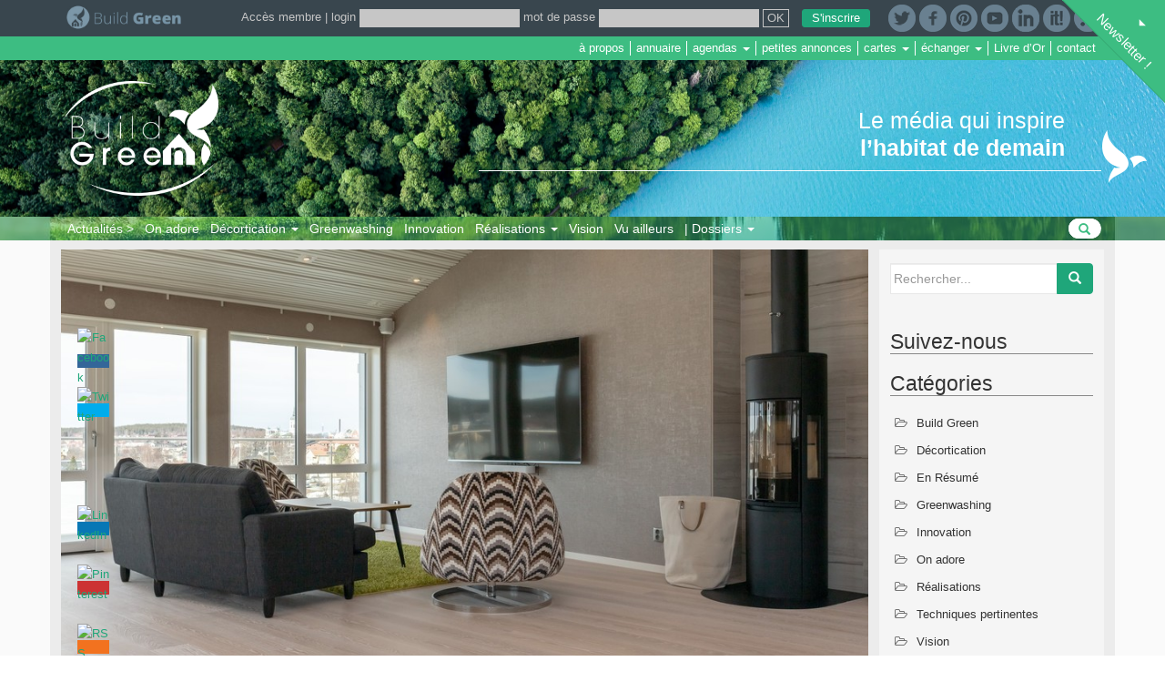

--- FILE ---
content_type: text/html; charset=UTF-8
request_url: https://www.build-green.fr/lassurance-de-pret-immobilier-dun-habitat-ecologique/
body_size: 31434
content:

<!DOCTYPE html>
<html lang="fr-FR" xmlns:fb="https://www.facebook.com/2008/fbml" xmlns:addthis="https://www.addthis.com/help/api-spec" 
	prefix="og: https://ogp.me/ns#" >
<head>

<!-- Google tag (gtag.js) -->
<script async src="https://www.googletagmanager.com/gtag/js?id=G-M743SEEM3Y"></script>
<script>
  window.dataLayer = window.dataLayer || [];
  function gtag(){dataLayer.push(arguments);}
  gtag('js', new Date());

  gtag('config', 'G-M743SEEM3Y');
</script>

<meta charset="UTF-8">
<meta http-equiv="X-UA-Compatible" content="IE=edge">
<meta name="viewport" content="width=device-width, initial-scale=1">
<link href="https://www.build-green.fr/icone-bg.png" rel="shortcut icon" />
<link rel="profile" href="http://gmpg.org/xfn/11">
<link rel="pingback" href="https://www.build-green.fr/xmlrpc.php">

<title>L&#039;assurance de prêt immobilier d&#039;un habitat écologique | Build Green</title>

<!-- All in One SEO Pack 3.2.10 by Michael Torbert of Semper Fi Web Design[810,903] -->
<meta name="description"  content="Si vous souhaitez investir dans un projet d&#039;habitat écologique, vous allez probablement souscrire un emprunt immobilier. Quels sont vos droits et obligations ?" />

<meta name="keywords"  content="aides financières,assurance,financement" />

<script type="application/ld+json" class="aioseop-schema">{"@context":"https://schema.org","@graph":[{"@type":"Organization","@id":"https://www.build-green.fr/#organization","url":"https://www.build-green.fr/","name":"Build Green","sameAs":[]},{"@type":"WebSite","@id":"https://www.build-green.fr/#website","url":"https://www.build-green.fr/","name":"Build Green","publisher":{"@id":"https://www.build-green.fr/#organization"}},{"@type":"WebPage","@id":"https://www.build-green.fr/lassurance-de-pret-immobilier-dun-habitat-ecologique/#webpage","url":"https://www.build-green.fr/lassurance-de-pret-immobilier-dun-habitat-ecologique/","inLanguage":"fr-FR","name":"L&rsquo;assurance de pr\u00eat immobilier d&rsquo;un habitat \u00e9cologique","isPartOf":{"@id":"https://www.build-green.fr/#website"},"image":{"@type":"ImageObject","@id":"https://www.build-green.fr/lassurance-de-pret-immobilier-dun-habitat-ecologique/#primaryimage","url":"https://www.build-green.fr/wp-content/uploads/2020/11/une-martin-edholm-JrMj65DGH00-unsplash.jpg","width":1000,"height":524},"primaryImageOfPage":{"@id":"https://www.build-green.fr/lassurance-de-pret-immobilier-dun-habitat-ecologique/#primaryimage"},"datePublished":"2020-11-30T05:00:06+00:00","dateModified":"2021-10-26T20:48:53+00:00","description":"Si vous souhaitez investir dans un projet d\u2019habitat \u00e9cologique, vous allez probablement souscrire un emprunt immobilier. Quels sont vos droits et obligations ?"},{"@type":"Article","@id":"https://www.build-green.fr/lassurance-de-pret-immobilier-dun-habitat-ecologique/#article","isPartOf":{"@id":"https://www.build-green.fr/lassurance-de-pret-immobilier-dun-habitat-ecologique/#webpage"},"author":{"@id":"https://www.build-green.fr/author/pascalf/#author"},"headline":"L&rsquo;assurance de pr\u00eat immobilier d&rsquo;un habitat \u00e9cologique","datePublished":"2020-11-30T05:00:06+00:00","dateModified":"2021-10-26T20:48:53+00:00","commentCount":0,"mainEntityOfPage":{"@id":"https://www.build-green.fr/lassurance-de-pret-immobilier-dun-habitat-ecologique/#webpage"},"publisher":{"@id":"https://www.build-green.fr/#organization"},"articleSection":"Aides et Financement, D\u00e9cortication, R\u00e9glementations, Aides financi\u00e8res, assurance, financement","image":{"@type":"ImageObject","@id":"https://www.build-green.fr/lassurance-de-pret-immobilier-dun-habitat-ecologique/#primaryimage","url":"https://www.build-green.fr/wp-content/uploads/2020/11/une-martin-edholm-JrMj65DGH00-unsplash.jpg","width":1000,"height":524}},{"@type":"Person","@id":"https://www.build-green.fr/author/pascalf/#author","name":"Pascal Faucompr\u00e9","sameAs":[],"image":{"@type":"ImageObject","@id":"https://www.build-green.fr/#personlogo","url":"https://secure.gravatar.com/avatar/16958c8a8862496e6a279c5565476958?s=96&d=identicon&r=g","width":96,"height":96,"caption":"Pascal Faucompr\u00e9"}}]}</script>
<link rel="canonical" href="https://www.build-green.fr/lassurance-de-pret-immobilier-dun-habitat-ecologique/" />
<meta property="og:type" content="website" />
<meta property="og:title" content="L&#039;assurance de prêt immobilier d&#039;un habitat écologique | Build Green" />
<meta property="og:description" content="Si vous souhaitez investir dans un projet d&#039;habitat écologique, vous allez probablement souscrire un emprunt immobilier. Quels sont vos droits et obligations ?" />
<meta property="og:url" content="https://www.build-green.fr/lassurance-de-pret-immobilier-dun-habitat-ecologique/" />
<meta property="og:site_name" content="Build Green, media communautaire" />
<meta property="og:image" content="https://www.build-green.fr/wp-content/uploads/2020/11/une-martin-edholm-JrMj65DGH00-unsplash.jpg" />
<meta property="og:image:secure_url" content="https://www.build-green.fr/wp-content/uploads/2020/11/une-martin-edholm-JrMj65DGH00-unsplash.jpg" />
<meta name="twitter:card" content="summary" />
<meta name="twitter:title" content="L&#039;assurance de prêt immobilier d&#039;un habitat écologique | Build Green" />
<meta name="twitter:description" content="Si vous souhaitez investir dans un projet d&#039;habitat écologique, vous allez probablement souscrire un emprunt immobilier. Quels sont vos droits et obligations ?" />
<meta name="twitter:image" content="https://www.build-green.fr/wp-content/uploads/2020/11/une-martin-edholm-JrMj65DGH00-unsplash.jpg" />
<!-- All in One SEO Pack -->
<link rel='dns-prefetch' href='//google.com' />
<link rel='dns-prefetch' href='//s7.addthis.com' />
<link rel='dns-prefetch' href='//s.w.org' />
<link rel="alternate" type="application/rss+xml" title="Build Green &raquo; Flux" href="https://www.build-green.fr/feed/" />
<link rel="alternate" type="application/rss+xml" title="Build Green &raquo; Flux des commentaires" href="https://www.build-green.fr/comments/feed/" />
		<script type="text/javascript">
			window._wpemojiSettings = {"baseUrl":"https:\/\/s.w.org\/images\/core\/emoji\/2.2.1\/72x72\/","ext":".png","svgUrl":"https:\/\/s.w.org\/images\/core\/emoji\/2.2.1\/svg\/","svgExt":".svg","source":{"concatemoji":"https:\/\/www.build-green.fr\/wp-includes\/js\/wp-emoji-release.min.js?ver=4.7.31"}};
			!function(t,a,e){var r,n,i,o=a.createElement("canvas"),l=o.getContext&&o.getContext("2d");function c(t){var e=a.createElement("script");e.src=t,e.defer=e.type="text/javascript",a.getElementsByTagName("head")[0].appendChild(e)}for(i=Array("flag","emoji4"),e.supports={everything:!0,everythingExceptFlag:!0},n=0;n<i.length;n++)e.supports[i[n]]=function(t){var e,a=String.fromCharCode;if(!l||!l.fillText)return!1;switch(l.clearRect(0,0,o.width,o.height),l.textBaseline="top",l.font="600 32px Arial",t){case"flag":return(l.fillText(a(55356,56826,55356,56819),0,0),o.toDataURL().length<3e3)?!1:(l.clearRect(0,0,o.width,o.height),l.fillText(a(55356,57331,65039,8205,55356,57096),0,0),e=o.toDataURL(),l.clearRect(0,0,o.width,o.height),l.fillText(a(55356,57331,55356,57096),0,0),e!==o.toDataURL());case"emoji4":return l.fillText(a(55357,56425,55356,57341,8205,55357,56507),0,0),e=o.toDataURL(),l.clearRect(0,0,o.width,o.height),l.fillText(a(55357,56425,55356,57341,55357,56507),0,0),e!==o.toDataURL()}return!1}(i[n]),e.supports.everything=e.supports.everything&&e.supports[i[n]],"flag"!==i[n]&&(e.supports.everythingExceptFlag=e.supports.everythingExceptFlag&&e.supports[i[n]]);e.supports.everythingExceptFlag=e.supports.everythingExceptFlag&&!e.supports.flag,e.DOMReady=!1,e.readyCallback=function(){e.DOMReady=!0},e.supports.everything||(r=function(){e.readyCallback()},a.addEventListener?(a.addEventListener("DOMContentLoaded",r,!1),t.addEventListener("load",r,!1)):(t.attachEvent("onload",r),a.attachEvent("onreadystatechange",function(){"complete"===a.readyState&&e.readyCallback()})),(r=e.source||{}).concatemoji?c(r.concatemoji):r.wpemoji&&r.twemoji&&(c(r.twemoji),c(r.wpemoji)))}(window,document,window._wpemojiSettings);
		</script>
		<style type="text/css">
img.wp-smiley,
img.emoji {
	display: inline !important;
	border: none !important;
	box-shadow: none !important;
	height: 1em !important;
	width: 1em !important;
	margin: 0 .07em !important;
	vertical-align: -0.1em !important;
	background: none !important;
	padding: 0 !important;
}
</style>
<link rel='stylesheet' id='style_main-css'  href='https://www.build-green.fr/wp-content/plugins/wp-gif-player/style.css?ver=1754393799' type='text/css' media='all' />
<link rel='stylesheet' id='awb-tarteaucitron-cookie-notice-front-css'  href='https://www.build-green.fr/wp-content/plugins/abw_tarteaucitron/tarteaucitron/css/tarteaucitron.css?0123&#038;ver=4.7.31' type='text/css' media='all' />
<link rel='stylesheet' id='contact-form-7-css'  href='https://www.build-green.fr/wp-content/plugins/contact-form-7/includes/css/styles.css?ver=4.9.2' type='text/css' media='all' />
<link rel='stylesheet' id='stcr-font-awesome-css'  href='https://www.build-green.fr/wp-content/plugins/subscribe-to-comments-reloaded/includes/css/font-awesome.min.css?ver=4.7.31' type='text/css' media='all' />
<link rel='stylesheet' id='SFSImainCss-css'  href='https://www.build-green.fr/wp-content/plugins/ultimate-social-media-icons/css/sfsi-style.css?ver=2.8.2' type='text/css' media='all' />
<link rel='stylesheet' id='disable_sfsi-css'  href='https://www.build-green.fr/wp-content/plugins/ultimate-social-media-icons/css/disable_sfsi.css?ver=4.7.31' type='text/css' media='all' />
<link rel='stylesheet' id='w2dc_listings_slider-css'  href='https://www.build-green.fr/wp-content/plugins/w2dc/resources/css/bxslider/jquery.bxslider.css?ver=2.2.2' type='text/css' media='all' />
<link rel='stylesheet' id='w2dc_bootstrap-css'  href='https://www.build-green.fr/wp-content/plugins/w2dc/resources/css/bootstrap.css?ver=2.2.2' type='text/css' media='all' />
<link rel='stylesheet' id='w2dc_font_awesome-css'  href='https://www.build-green.fr/wp-content/plugins/w2dc/resources/css/font-awesome.css?ver=2.2.2' type='text/css' media='all' />
<link rel='stylesheet' id='w2dc_frontend-css'  href='https://www.build-green.fr/wp-content/plugins/w2dc/resources/css/frontend.css?ver=2.2.2' type='text/css' media='all' />
<link rel='stylesheet' id='w2dc-dynamic-css-css'  href='https://www.build-green.fr/wp-content/uploads/w2dc-plugin.css?ver=1766086745' type='text/css' media='all' />
<link rel='stylesheet' id='w2dc-jquery-ui-style-css'  href='https://www.build-green.fr/wp-content/plugins/w2dc/resources/css/jquery-ui/themes/smoothness/jquery-ui.css?ver=4.7.31' type='text/css' media='all' />
<link rel='stylesheet' id='woocommerce-layout-css'  href='//www.build-green.fr/wp-content/plugins/woocommerce/assets/css/woocommerce-layout.css?ver=3.1.0' type='text/css' media='all' />
<link rel='stylesheet' id='woocommerce-smallscreen-css'  href='//www.build-green.fr/wp-content/plugins/woocommerce/assets/css/woocommerce-smallscreen.css?ver=3.1.0' type='text/css' media='only screen and (max-width: 768px)' />
<link rel='stylesheet' id='woocommerce-general-css'  href='//www.build-green.fr/wp-content/plugins/woocommerce/assets/css/woocommerce.css?ver=3.1.0' type='text/css' media='all' />
<link rel='stylesheet' id='dazzling-bootstrap-css'  href='https://www.build-green.fr/wp-content/themes/dazzling/inc/css/bootstrap.min.css?ver=4.7.31' type='text/css' media='all' />
<link rel='stylesheet' id='dazzling-icons-css'  href='https://www.build-green.fr/wp-content/themes/dazzling/inc/css/font-awesome.min.css?ver=4.7.31' type='text/css' media='all' />
<link rel='stylesheet' id='dazzling-style-css'  href='https://www.build-green.fr/wp-content/themes/dazzling/style.css?ver=4.7.31' type='text/css' media='all' />
<link rel='stylesheet' id='abw-css-css'  href='https://www.build-green.fr/wp-content/themes/dazzling/inc/css/abw.css?60&#038;ver=4.7.31' type='text/css' media='all' />
<link rel='stylesheet' id='c-scroll-style-css'  href='https://www.build-green.fr/wp-content/plugins/abw-users/assets/css/jquery.mCustomScrollbar.min.css?ver=4.7.31' type='text/css' media='all' />
<link rel='stylesheet' id='fancybox-css'  href='https://www.build-green.fr/wp-content/plugins/easy-fancybox/css/jquery.fancybox.min.css?ver=1.3.24' type='text/css' media='screen' />
<link rel='stylesheet' id='footer-credits-css'  href='https://www.build-green.fr/wp-content/plugins/footer-putter/styles/footer-credits.css?ver=1.17' type='text/css' media='all' />
<link rel='stylesheet' id='msl-main-css'  href='https://www.build-green.fr/wp-content/plugins/master-slider/public/assets/css/masterslider.main.css?ver=3.5.8' type='text/css' media='all' />
<link rel='stylesheet' id='msl-custom-css'  href='https://www.build-green.fr/wp-content/uploads/master-slider/custom.css?ver=9.1' type='text/css' media='all' />
<link rel='stylesheet' id='addthis_all_pages-css'  href='https://www.build-green.fr/wp-content/plugins/addthis-follow/frontend/build/addthis_wordpress_public.min.css?ver=4.7.31' type='text/css' media='all' />
<link rel='stylesheet' id='build_green_plugin-style-css'  href='https://www.build-green.fr/wp-content/plugins/abw-build-green/css/styles.css?ver=1766086745' type='text/css' media='all' />
<link rel='stylesheet' id='build_green_plugin-style-annonce-css'  href='https://www.build-green.fr/wp-content/plugins/abw-build-green/css/styles-annonces.css?ver=1766086745' type='text/css' media='all' />
<script type='text/javascript' src='https://www.build-green.fr/wp-content/plugins/abw_tarteaucitron/tarteaucitron/tarteaucitron.js?ver=1.1'></script>
<script type='text/javascript' src='https://www.build-green.fr/wp-content/plugins/abw_tarteaucitron/tarteaucitron/tarteaucitron.services.js?ver=1.2'></script>
<script type='text/javascript' src='https://www.build-green.fr/wp-content/plugins/abw_tarteaucitron/tarteaucitron/lang/tarteaucitron.fr.js?ver=1.0'></script>
<script type='text/javascript' src='https://www.build-green.fr/wp-includes/js/jquery/jquery.js?ver=1.12.4'></script>
<script type='text/javascript' src='https://www.build-green.fr/wp-includes/js/jquery/jquery-migrate.min.js?ver=1.4.1'></script>
<script type='text/javascript'>
/* <![CDATA[ */
var seoAutomatedLinkBuilding = {"ajaxUrl":"https:\/\/www.build-green.fr\/wp-admin\/admin-ajax.php"};
/* ]]> */
</script>
<script type='text/javascript' src='https://www.build-green.fr/wp-content/plugins/seo-automated-link-building/js/seo-automated-link-building.js?ver=4.7.31'></script>
<script type='text/javascript' src='//google.com/recaptcha/api.js?ver=4.7.31'></script>
<script type='text/javascript' src='https://www.build-green.fr/wp-content/themes/dazzling/inc/js/bootstrap.min.js?ver=4.7.31'></script>
<script type='text/javascript' src='https://www.build-green.fr/wp-content/themes/dazzling/inc/js/abw.js?5&#038;ver=4.7.31'></script>
<script type='text/javascript' src='https://www.build-green.fr/wp-content/plugins/abw-users/assets/js/zoom-over/image-tooltip.js?1&#038;ver=4.7.31'></script>
<script type='text/javascript' src='https://www.build-green.fr/wp-content/plugins/abw-users/assets/js/jquery.mCustomScrollbar.concat.min.js?ver=4.7.31'></script>
<script type='text/javascript' src='https://www.build-green.fr/wp-content/plugins/abw-build-green/js/scripts.js?ver=1766086745'></script>
<link rel='https://api.w.org/' href='https://www.build-green.fr/wp-json/' />
<link rel="EditURI" type="application/rsd+xml" title="RSD" href="https://www.build-green.fr/xmlrpc.php?rsd" />
<link rel="wlwmanifest" type="application/wlwmanifest+xml" href="https://www.build-green.fr/wp-includes/wlwmanifest.xml" /> 
<link rel='prev' title='Le confort d&rsquo;été selon St-Gobain : tombons les œillères !' href='https://www.build-green.fr/le-confort-dete-selon-st-gobain-tombons-les-oeilleres/' />
<link rel='next' title='[Guide] Structures en bois lamellé croisé &#8211; Loic Payet &#8211; CSTB' href='https://www.build-green.fr/guide-structures-en-bois-lamelle-croise-loic-payet-cstb/' />
<meta name="generator" content="WordPress 4.7.31" />
<meta name="generator" content="WooCommerce 3.1.0" />
<link rel='shortlink' href='https://www.build-green.fr/?p=83563' />
<link rel="alternate" type="application/json+oembed" href="https://www.build-green.fr/wp-json/oembed/1.0/embed?url=https%3A%2F%2Fwww.build-green.fr%2Flassurance-de-pret-immobilier-dun-habitat-ecologique%2F" />
<link rel="alternate" type="text/xml+oembed" href="https://www.build-green.fr/wp-json/oembed/1.0/embed?url=https%3A%2F%2Fwww.build-green.fr%2Flassurance-de-pret-immobilier-dun-habitat-ecologique%2F&#038;format=xml" />
<link type="text/css" rel="stylesheet" href="https://www.build-green.fr/wp-content/plugins/category-specific-rss-feed-menu/wp_cat_rss_style.css" />
<script>var ms_grabbing_curosr = 'https://www.build-green.fr/wp-content/plugins/master-slider/public/assets/css/common/grabbing.cur', ms_grab_curosr = 'https://www.build-green.fr/wp-content/plugins/master-slider/public/assets/css/common/grab.cur';</script>
<meta name="generator" content="MasterSlider 3.5.8 - Responsive Touch Image Slider | avt.li/msf" />
<script type="text/javascript">
(function(url){
	if(/(?:Chrome\/26\.0\.1410\.63 Safari\/537\.31|WordfenceTestMonBot)/.test(navigator.userAgent)){ return; }
	var addEvent = function(evt, handler) {
		if (window.addEventListener) {
			document.addEventListener(evt, handler, false);
		} else if (window.attachEvent) {
			document.attachEvent('on' + evt, handler);
		}
	};
	var removeEvent = function(evt, handler) {
		if (window.removeEventListener) {
			document.removeEventListener(evt, handler, false);
		} else if (window.detachEvent) {
			document.detachEvent('on' + evt, handler);
		}
	};
	var evts = 'contextmenu dblclick drag dragend dragenter dragleave dragover dragstart drop keydown keypress keyup mousedown mousemove mouseout mouseover mouseup mousewheel scroll'.split(' ');
	var logHuman = function() {
		if (window.wfLogHumanRan) { return; }
		window.wfLogHumanRan = true;
		var wfscr = document.createElement('script');
		wfscr.type = 'text/javascript';
		wfscr.async = true;
		wfscr.src = url + '&r=' + Math.random();
		(document.getElementsByTagName('head')[0]||document.getElementsByTagName('body')[0]).appendChild(wfscr);
		for (var i = 0; i < evts.length; i++) {
			removeEvent(evts[i], logHuman);
		}
	};
	for (var i = 0; i < evts.length; i++) {
		addEvent(evts[i], logHuman);
	}
})('//www.build-green.fr/?wordfence_lh=1&hid=3A97EBFED66514E00E61C9E91BE798F1');
</script><style id="sexy-author-bio-css" type="text/css" media="screen">
					  #sexy-author-bio { background: #ffffff; border-style: solid; border-color: #3DB67F; color: #333333; border-top-width: 15px; border-right-width: 0px; border-bottom-width: 15px; border-left-width: 0px; }
					  #sab-author { font-family: 'Open Sans', sans-serif;font-weight: 100;font-size: 30px;line-height: 30px;}
					  #sab-gravatar { width: 80px;}#sab-gravatar a { color: #0088cc;}
					  #sab-author a { 
					    margin-right:10px;text-decoration: none;text-transform: none;color: #0088cc;}#sab-byline { color: #777777;font-family: 'Open Sans', sans-serif;font-weight: 700;font-size: 14px;line-height: 21px;text-decoration: underline;text-transform: uppercase;}
					  #sab-description { font-family: 'Open Sans', sans-serif;font-weight: 400;font-size: 14px;line-height: 17px;}
					  [id^=sig-] { height: 40px;width: 40px;margin-top: 5px;margin-right: 5px;margin-bottom: 5px;}
					  
					  @media (min-width: 1200px) {
					  
					  }
					  @media (min-width: 1019px) and (max-width: 1199px) {
					  
					  }
					  @media (min-width: 768px) and (max-width: 1018px) {
					  
					  }
					  @media (max-width: 767px) {
					  [id^=sig-] { margin-left: 0;margin-right: 5px;}
					  #sab-gravatar{display:none!important;}
					  }
					  </style><style type="text/css">.entry-content {font-family: Helvetica Neue,Helvetica,Arial,sans-serif; font-size:14px; font-weight: normal; color:#6B6B6B;}</style>	<noscript><style>.woocommerce-product-gallery{ opacity: 1 !important; }</style></noscript>
	<link rel="amphtml" href="https://www.build-green.fr/lassurance-de-pret-immobilier-dun-habitat-ecologique/amp/">
<script>
var w2dc_controller_args_array = {};
var w2dc_map_markers_attrs_array = [];
var w2dc_map_markers_attrs = (function(map_id, markers_array, enable_radius_circle, enable_clusters, show_summary_button, show_readmore_button, draw_panel, map_style, enable_full_screen, enable_wheel_zoom, enable_dragging_touchscreens, center_map_onclick, show_directions, map_attrs) {
		this.map_id = map_id;
		this.markers_array = markers_array;
		this.enable_radius_circle = enable_radius_circle;
		this.enable_clusters = enable_clusters;
		this.show_summary_button = show_summary_button;
		this.show_readmore_button = show_readmore_button;
		this.draw_panel = draw_panel;
		this.map_style = map_style;
		this.enable_full_screen = enable_full_screen;
		this.enable_wheel_zoom = enable_wheel_zoom;
		this.enable_dragging_touchscreens = enable_dragging_touchscreens;
		this.center_map_onclick = center_map_onclick;
		this.show_directions = show_directions;
		this.map_attrs = map_attrs;
		});
var w2dc_js_objects = {"ajaxurl":"https:\/\/www.build-green.fr\/wp-admin\/admin-ajax.php","search_map_button_text":"Search on map","in_favourites_icon":"w2dc-glyphicon-heart","not_in_favourites_icon":"w2dc-glyphicon-heart-empty","in_favourites_msg":"Add Bookmark","not_in_favourites_msg":"Remove Bookmark","ajax_load":1,"ajax_initial_load":0,"is_rtl":false,"send_button_text":"Send message","send_button_sending":"Sending...","recaptcha_public_key":"6LeDb4oUAAAAAMKvlwURg_5pBepRnNRtfEM4JJSM","lang":"","is_maps_used":true};
var w2dc_maps_objects = {"notinclude_maps_api":0,"google_api_key":"AIzaSyDZC81bedZ6bB1XN98ufDUBEZrVBIHeBXY","mapbox_api_key":"","map_markers_type":"icons","default_marker_color":"#2393ba","default_marker_icon":"","global_map_icons_path":"https:\/\/www.build-green.fr\/wp-content\/plugins\/w2dc\/resources\/images\/map_icons\/","marker_image_width":48,"marker_image_height":48,"marker_image_anchor_x":24,"marker_image_anchor_y":48,"infowindow_width":350,"infowindow_offset":-50,"infowindow_logo_width":110,"w2dc_map_info_window_button_readmore":"Read more \u00bb","w2dc_map_info_window_button_summary":"\u00ab Summary","draw_area_button":"Draw Area","edit_area_button":"Edit Area","apply_area_button":"Apply Area","reload_map_button":"Refresh","enable_my_location_button":0,"my_location_button":"My Location","my_location_button_error":"GeoLocation service does not work on your device!","w2dc_map_content_fields_icons":["w2dc-fa-info-circle","w2dc-fa-map-marker","w2dc-fa-calendar","","",""],"map_style":"","address_autocomplete":"1","address_autocomplete_code":"0"};
</script>
<!--[if lt IE 9]>
<script src="https://www.build-green.fr/wp-content/themes/dazzling/inc/js/html5shiv.min.js"></script>
<script src="https://www.build-green.fr/wp-content/themes/dazzling/inc/js/respond.min.js"></script>
<![endif]-->
<link rel="icon" href="https://www.build-green.fr/wp-content/uploads/2021/01/Logo-BG-oiseau-60x60.png" sizes="32x32" />
<link rel="icon" href="https://www.build-green.fr/wp-content/uploads/2021/01/Logo-BG-oiseau-250x250.png" sizes="192x192" />
<link rel="apple-touch-icon-precomposed" href="https://www.build-green.fr/wp-content/uploads/2021/01/Logo-BG-oiseau-180x180.png" />
<meta name="msapplication-TileImage" content="https://www.build-green.fr/wp-content/uploads/2021/01/Logo-BG-oiseau-300x300.png" />

<meta http-equiv="Content-Type" content="text/html; charset=utf-8"></head>

<body class="post-template-default single single-post postid-83563 single-format-standard _masterslider _ms_version_3.5.8 sfsi_actvite_theme_flat w2dc-body group-blog">
<div id="page" class="hfeed site">

    <!-------------------->
    <div class="navbar-wrapper">
        <div class="container">
            <nav id="roof" class="navbar navbar-fixed-top relativeToFlashMessage">
            	<button type="button" class="navbar-toggle" data-toggle="collapse" data-target=".navbar-ex1-collapse">
                    <span class="sr-only">Toggle navigation</span>
                    <span class="icon-bar"></span>
                    <span class="icon-bar"></span>
                    <span class="icon-bar"></span>
                </button>

                <div id="topbar">
                    <div class="container">
                        <div class="pull-left">
                            <a href="https://www.build-green.fr/" class="logo"><img src="https://www.build-green.fr/wp-content/themes/dazzling/img/logo-build-green-bk.png"  height="30" width="auto" alt="Build Green" style="height:30px; margin-bottom:5px;"/></a>
                        </div>
                        <ul class="tb-social pull-right">
                        	<li><a href="https://twitter.com/mon_habitat" title="Twitter" target="_blank"><img src="https://www.build-green.fr/wp-content/themes/dazzling/img/twitter-rd.png"  height="30" width="auto" alt="Twitter" style="height:30px;"/></a></li>
                            <li><a href="https://www.facebook.com/mon.habitat/" title="Facebook" target="_blank"><img src="https://www.build-green.fr/wp-content/themes/dazzling/img/fb.png"  height="30" width="auto" alt="Facebook" style="height:30px;"/></a></li>
                                                        <li><a href="https://fr.pinterest.com/pascalf49/" title="Pinterest" target="_blank"><img src="https://www.build-green.fr/wp-content/themes/dazzling/img/pinterest-rv.png"  height="30" width="auto" alt="Pinterest" style="height:30px;"/></a></li>
                            <li><a href="https://www.youtube.com/c/BuildgreenFr" title="Youtube" target="_blank"><img src="https://www.build-green.fr/wp-content/themes/dazzling/img/youtube-rd.png"  height="30" width="auto" alt="Youtube" style="height:30px;"/></a></li>
                            <li><a href="https://www.linkedin.com/company/build-green" title="Linkedin" target="_blank"><img src="https://www.build-green.fr/wp-content/themes/dazzling/img/linkedin50-rd.png"  height="30" width="auto" alt="Linkedin" style="height:30px;"/></a></li>
                            <li><a href="http://www.scoop.it/u/build-green" title="Scoop.it" target="_blank"><img src="https://www.build-green.fr/wp-content/themes/dazzling/img/logo-scoopit.png"  height="30" width="auto" alt="Scoop.it" style="height:30px;"/></a></li>
                            <!--<li><a href="https://fr.slideshare.net/Pascalf" title="slideshare.net" target="_blank"><img src="https://www.build-green.fr/wp-content/themes/dazzling/img/logo-slideshare.png"  height="30" width="auto" alt="slideshare.net" style="height:30px;"/></a></li>-->
                            <li><a href="https://www.build-green.fr/?feed=rss2" title="RSS" target="_blank"><img src="https://www.build-green.fr/wp-content/themes/dazzling/img/rss-rd.png"  height="30" width="auto" alt="RSS" style="height:30px;"/></a></li>
                        </ul>

                        <div class="header-login-frm pull-right">
                                                	<style>
							.h-btn-ins{
								color:#fff !important;
								background-color: #1FA67A !important;
								border-color: #1FA67A !important;
								border-radius:3px !important;
								padding-left:10px !important;
								padding-right:10px !important;
								margin-left:10px !important;
							}
							.h-btn-ins:hover,
							.h-btn-ins:active,
							.h-btn-ins:focus{
								background-color: #1b926c !important;
								border-color: #1b926c !important;
							}
							</style>
                            <form method="post" class="login" action="https://www.build-green.fr/mon-compte/">
                            	<a href="https://www.build-green.fr/mon-compte/">Accès membre</a> |
                                <a class="login-icon" href="#"><i class="fa fa-user" aria-hidden="true"></i></a>
                                <div class="imp-ct">
                                    <label for="h-username">login</label>
                                    <input type="text" class="input-text" name="username" id="h-username" value="" required="true" autocomplete="off" />
                                    <label for="h-password">mot de passe</label>
                                    <input class="input-text" type="password" name="password" id="h-password"  required="true"/>
                                    <input type="hidden" id="woocommerce-login-nonce" name="woocommerce-login-nonce" value="382181e501" /><input type="hidden" name="_wp_http_referer" value="/lassurance-de-pret-immobilier-dun-habitat-ecologique/" />                                    <input name="_wp_http_referer" value="https://www.build-green.fr/mon-compte/" type="hidden">
                                    <input type="submit" class="btn" name="login" value="OK" />
                                    <a href="#" class="h-btn-ins btn btn-default">S'inscrire</a>
                                </div>
                            </form>
                            <script type="text/javascript">
							jQuery(document).ready(function(){
								jQuery('.h-btn-ins').click(function(e){
									e.preventDefault();
									jQuery('#open-modal-select-ins').click();
								});
							});
							</script>
                                                </div>
                    </div>
                </div>

                <div id="m-services">
                	<div class="container">
                    	<a class="m-s-m" data-toggle="collapse" href="#menu-services-header" aria-expanded="false"><i class="fa fa-navicon" aria-hidden="true"></i> Services</a>
                        <ul id="menu-services-header" class="nav navbar-nav nav-services collapse"><li id="menu-item-4104" class="menu-item menu-item-type-post_type menu-item-object-page menu-item-4104"><a title="à propos" href="https://www.build-green.fr/a-propos-de-build-green/">à propos</a></li>
<li id="menu-item-4105" class="menu-item menu-item-type-post_type menu-item-object-page menu-item-4105"><a title="annuaire" href="https://www.build-green.fr/annuaire-geolocalise">annuaire</a></li>
<li id="menu-item-12910" class="menu-item menu-item-type-custom menu-item-object-custom menu-item-has-children menu-item-12910 dropdown"><a title="agendas" href="#" data-toggle="dropdown" class="dropdown-toggle">agendas <span class="caret"></span></a>
<ul role="menu" class=" dropdown-menu">
	<li id="menu-item-12912" class="menu-item menu-item-type-post_type menu-item-object-page menu-item-12912"><a title="agenda des événements" href="https://www.build-green.fr/agenda/">agenda des événements</a></li>
	<li id="menu-item-12911" class="menu-item menu-item-type-post_type menu-item-object-page menu-item-12911"><a title="formations &amp; chantiers participatifs" href="https://www.build-green.fr/formations/">formations &#038; chantiers participatifs</a></li>
</ul>
</li>
<li id="menu-item-12913" class="menu-item menu-item-type-post_type menu-item-object-page menu-item-12913"><a title="petites annonces" href="https://www.build-green.fr/petites-annonces/">petites annonces</a></li>
<li id="menu-item-5321" class="menu-item menu-item-type-custom menu-item-object-custom menu-item-has-children menu-item-5321 dropdown"><a title="cartes" href="#" data-toggle="dropdown" class="dropdown-toggle">cartes <span class="caret"></span></a>
<ul role="menu" class=" dropdown-menu">
	<li id="menu-item-5322" class="menu-item menu-item-type-post_type menu-item-object-page menu-item-5322"><a title="annuaire géolocalisé des écolieux" target="_blank" href="https://www.build-green.fr/annuaire-geolocalise-des-ecolieux">annuaire géolocalisé des écolieux</a></li>
	<li id="menu-item-5351" class="menu-item menu-item-type-custom menu-item-object-custom menu-item-5351"><a title="collectif tiny house" target="_blank" href="https://www.google.com/maps/d/viewer?mid=1WqoznSFOn7seT5oLXBbgKLugie8">collectif tiny house</a></li>
	<li id="menu-item-6332" class="menu-item menu-item-type-custom menu-item-object-custom menu-item-6332"><a title="habitat participatif" target="_blank" href="http://ofildesvoisins.house/cartographie/">habitat participatif</a></li>
	<li id="menu-item-82335" class="menu-item menu-item-type-custom menu-item-object-custom menu-item-82335"><a title="hameaux légers" href="https://hameaux-legers.gogocarto.fr/annuaire?fbclid=IwAR0FWm2A88jDhO1TTYZBjvIJqCk3hR394k0iu2ZmInYiKU7pQLpKF--BQZk#/carte/@46.79,3.70,7z?cat=all">hameaux légers</a></li>
	<li id="menu-item-5350" class="menu-item menu-item-type-custom menu-item-object-custom menu-item-5350"><a title="suivi d&#039;installations photovoltaïques" target="_blank" href="http://www.bdpv.fr/fr/carteInstallation.php">suivi d&rsquo;installations photovoltaïques</a></li>
</ul>
</li>
<li id="menu-item-4109" class="menu-item menu-item-type-custom menu-item-object-custom menu-item-has-children menu-item-4109 dropdown"><a title="échanger" href="#" data-toggle="dropdown" class="dropdown-toggle">échanger <span class="caret"></span></a>
<ul role="menu" class=" dropdown-menu">
	<li id="menu-item-4110" class="menu-item menu-item-type-custom menu-item-object-custom menu-item-4110"><a title="autoconstruction écologique" target="_blank" href="https://www.facebook.com/groups/213317872155100/">autoconstruction écologique</a></li>
	<li id="menu-item-4111" class="menu-item menu-item-type-custom menu-item-object-custom menu-item-4111"><a title="rénovation Pertinente" target="_blank" href="https://www.facebook.com/groups/1091206477584199/">rénovation Pertinente</a></li>
	<li id="menu-item-4112" class="menu-item menu-item-type-custom menu-item-object-custom menu-item-4112"><a title="constructions terre et pisé" target="_blank" href="https://www.facebook.com/groups/terrecrue/">constructions terre et pisé</a></li>
	<li id="menu-item-4113" class="menu-item menu-item-type-custom menu-item-object-custom menu-item-4113"><a title="maison paille" target="_blank" href="https://www.facebook.com/groups/maisonpaille/">maison paille</a></li>
	<li id="menu-item-4114" class="menu-item menu-item-type-custom menu-item-object-custom menu-item-4114"><a title="earthship" target="_blank" href="https://www.facebook.com/groups/EarthshipFr/">earthship</a></li>
	<li id="menu-item-4115" class="menu-item menu-item-type-custom menu-item-object-custom menu-item-4115"><a title="tiny house" target="_blank" href="https://www.facebook.com/groups/867297080069057/">tiny house</a></li>
	<li id="menu-item-4118" class="menu-item menu-item-type-custom menu-item-object-custom menu-item-4118"><a title="yourtes" target="_blank" href="https://www.facebook.com/groups/yourteexpress/">yourtes</a></li>
	<li id="menu-item-4116" class="menu-item menu-item-type-custom menu-item-object-custom menu-item-4116"><a title="maison container" target="_blank" href="https://www.facebook.com/groups/maisoncontainer/">maison container</a></li>
</ul>
</li>
<li id="menu-item-5621" class="menu-item menu-item-type-post_type menu-item-object-page menu-item-5621"><a title="Livre d&#039;Or" href="https://www.build-green.fr/merci-pour-votre-soutien/">Livre d&rsquo;Or</a></li>
<li id="menu-item-4117" class="menu-item menu-item-type-post_type menu-item-object-page menu-item-4117"><a title="contact" href="https://www.build-green.fr/contact/">contact</a></li>
</ul>                    </div>
                </div>

                <div id="cover">
                    <div id="coverStripes">
                        <div id="coverLogoBackground" class="container">
                            <a id="coverLogo" href="https://www.build-green.fr/" rel="home">
                                <img
                                    src="https://www.build-green.fr/wp-content/themes/dazzling/img/white-logo.png"
                                    height="30"
                                    width="200"
                                    alt="Build Green"
                                />
                            </a>
                            <div id="slogan">
                                Le média qui inspire <strong>l’habitat de demain</strong>
                            </div>
                        </div>
                    </div>
                    <div id="coverFilterLeft" class="coverFilter"></div>
					<div id="coverFilterRight" class="coverFilter"></div>
                </div>

                <div id="navbar" class="navbar-collapse collapse navbar-ex1-collapse">
                    <div class="container">
                        <ul id="menu-actualites" class="mainMenu"><li id="menu-item-3982" class="menu-item menu-item-type-custom menu-item-object-custom menu-item-3982"><a title="Actualités &gt;" href="https://www.build-green.fr/category/actualites/">Actualités ></a></li>
<li id="menu-item-3984" class="menu-item menu-item-type-taxonomy menu-item-object-category menu-item-3984"><a title="On adore" href="https://www.build-green.fr/category/actualites/on-adore/">On adore</a></li>
<li id="menu-item-3983" class="menu-item menu-item-type-taxonomy menu-item-object-category current-post-ancestor current-menu-parent current-post-parent menu-item-has-children menu-item-3983 dropdown"><a title="Décortication" href="https://www.build-green.fr/decortication">Décortication <span class="caret"></span></a>
<ul role="menu" class=" dropdown-menu">
	<li id="menu-item-87221" class="menu-item menu-item-type-taxonomy menu-item-object-category current-post-ancestor current-menu-parent current-post-parent menu-item-87221"><a title="Aides et Financement" href="https://www.build-green.fr/category/actualites/decortication/aides-financement/">Aides et Financement</a></li>
	<li id="menu-item-87222" class="menu-item menu-item-type-taxonomy menu-item-object-category menu-item-87222"><a title="Auto-construction" href="https://www.build-green.fr/category/actualites/decortication/autoconstruction/">Auto-construction</a></li>
	<li id="menu-item-87223" class="menu-item menu-item-type-taxonomy menu-item-object-category menu-item-87223"><a title="Autonomie" href="https://www.build-green.fr/category/actualites/decortication/autonomie/">Autonomie</a></li>
	<li id="menu-item-87224" class="menu-item menu-item-type-taxonomy menu-item-object-category menu-item-87224"><a title="Chauffage" href="https://www.build-green.fr/category/actualites/decortication/chauffage/">Chauffage</a></li>
	<li id="menu-item-87225" class="menu-item menu-item-type-taxonomy menu-item-object-category menu-item-87225"><a title="Co-habitat" href="https://www.build-green.fr/category/actualites/decortication/co-habitat/">Co-habitat</a></li>
	<li id="menu-item-87226" class="menu-item menu-item-type-taxonomy menu-item-object-category menu-item-87226"><a title="Confort thermique" href="https://www.build-green.fr/category/actualites/decortication/confort-thermique/">Confort thermique</a></li>
	<li id="menu-item-87227" class="menu-item menu-item-type-taxonomy menu-item-object-category menu-item-87227"><a title="Construire" href="https://www.build-green.fr/category/actualites/decortication/construire/">Construire</a></li>
	<li id="menu-item-91252" class="menu-item menu-item-type-taxonomy menu-item-object-category menu-item-91252"><a title="Décoration" href="https://www.build-green.fr/category/actualites/decortication/decoration/">Décoration</a></li>
	<li id="menu-item-87228" class="menu-item menu-item-type-taxonomy menu-item-object-category menu-item-87228"><a title="Equipements" href="https://www.build-green.fr/category/actualites/decortication/equipements/">Equipements</a></li>
	<li id="menu-item-88336" class="menu-item menu-item-type-taxonomy menu-item-object-category menu-item-88336"><a title="Formations" href="https://www.build-green.fr/category/actualites/decortication/formation/">Formations</a></li>
	<li id="menu-item-87229" class="menu-item menu-item-type-taxonomy menu-item-object-category menu-item-87229"><a title="Habitat léger" href="https://www.build-green.fr/category/actualites/decortication/habitat-leger/">Habitat léger</a></li>
	<li id="menu-item-87230" class="menu-item menu-item-type-taxonomy menu-item-object-category menu-item-87230"><a title="Habitat sain" href="https://www.build-green.fr/category/actualites/decortication/habitat-sain/">Habitat sain</a></li>
	<li id="menu-item-87231" class="menu-item menu-item-type-taxonomy menu-item-object-category menu-item-87231"><a title="Humidité" href="https://www.build-green.fr/category/actualites/decortication/humidite/">Humidité</a></li>
	<li id="menu-item-87232" class="menu-item menu-item-type-taxonomy menu-item-object-category menu-item-87232"><a title="Immobilier" href="https://www.build-green.fr/category/actualites/decortication/immobilier/">Immobilier</a></li>
	<li id="menu-item-87233" class="menu-item menu-item-type-taxonomy menu-item-object-category menu-item-87233"><a title="Isolation" href="https://www.build-green.fr/category/actualites/decortication/isolation/">Isolation</a></li>
	<li id="menu-item-87234" class="menu-item menu-item-type-taxonomy menu-item-object-category menu-item-87234"><a title="Labels" href="https://www.build-green.fr/category/actualites/decortication/labels/">Labels</a></li>
	<li id="menu-item-87235" class="menu-item menu-item-type-taxonomy menu-item-object-category menu-item-87235"><a title="Matériaux" href="https://www.build-green.fr/category/actualites/decortication/eco-materiaux/">Matériaux</a></li>
	<li id="menu-item-87239" class="menu-item menu-item-type-taxonomy menu-item-object-category current-post-ancestor current-menu-parent current-post-parent menu-item-87239"><a title="Réglementations" href="https://www.build-green.fr/category/actualites/decortication/reglementations/">Réglementations</a></li>
	<li id="menu-item-87236" class="menu-item menu-item-type-taxonomy menu-item-object-category menu-item-87236"><a title="Renouvellement d&#039;air" href="https://www.build-green.fr/category/actualites/decortication/renouvellement-d-air/">Renouvellement d&rsquo;air</a></li>
	<li id="menu-item-87237" class="menu-item menu-item-type-taxonomy menu-item-object-category menu-item-87237"><a title="Rénover" href="https://www.build-green.fr/category/actualites/decortication/renover/">Rénover</a></li>
	<li id="menu-item-87238" class="menu-item menu-item-type-taxonomy menu-item-object-category menu-item-87238"><a title="Urbanisme" href="https://www.build-green.fr/category/actualites/decortication/urbanisme/">Urbanisme</a></li>
</ul>
</li>
<li id="menu-item-3988" class="menu-item menu-item-type-taxonomy menu-item-object-category menu-item-3988"><a title="Greenwashing" href="https://www.build-green.fr/category/actualites/greenwashing/">Greenwashing</a></li>
<li id="menu-item-3987" class="menu-item menu-item-type-taxonomy menu-item-object-category menu-item-3987"><a title="Innovation" href="https://www.build-green.fr/category/actualites/innovation/">Innovation</a></li>
<li id="menu-item-3986" class="menu-item menu-item-type-taxonomy menu-item-object-category menu-item-has-children menu-item-3986 dropdown"><a title="Réalisations" href="https://www.build-green.fr/category/actualites/etude-de-cas/">Réalisations <span class="caret"></span></a>
<ul role="menu" class=" dropdown-menu">
	<li id="menu-item-82213" class="menu-item menu-item-type-custom menu-item-object-custom menu-item-82213"><a title="éco-construction" href="https://www.build-green.fr/tag/eco-construction/">éco-construction</a></li>
	<li id="menu-item-82214" class="menu-item menu-item-type-custom menu-item-object-custom menu-item-82214"><a title="extension" href="https://www.build-green.fr/tag/extension/">extension</a></li>
	<li id="menu-item-82215" class="menu-item menu-item-type-custom menu-item-object-custom menu-item-82215"><a title="habitat participatif" href="https://www.build-green.fr/tag/habitat-participatif/">habitat participatif</a></li>
	<li id="menu-item-82216" class="menu-item menu-item-type-custom menu-item-object-custom menu-item-82216"><a title="habitat groupé" href="https://www.build-green.fr/tag/habitat-groupe">habitat groupé</a></li>
	<li id="menu-item-82217" class="menu-item menu-item-type-custom menu-item-object-custom menu-item-82217"><a title="rénovation" href="https://www.build-green.fr/tag/renovation">rénovation</a></li>
	<li id="menu-item-82238" class="menu-item menu-item-type-custom menu-item-object-custom menu-item-82238"><a title="-----" href="https://www.build-green.fr/category/actualites/etude-de-cas/">&#8212;&#8211;</a></li>
	<li id="menu-item-82218" class="menu-item menu-item-type-custom menu-item-object-custom menu-item-82218"><a title="cabane" href="https://www.build-green.fr/tag/cabane">cabane</a></li>
	<li id="menu-item-91974" class="menu-item menu-item-type-custom menu-item-object-custom menu-item-91974"><a title="construction 3D" href="https://www.build-green.fr/tag/construction-3d/">construction 3D</a></li>
	<li id="menu-item-82219" class="menu-item menu-item-type-custom menu-item-object-custom menu-item-82219"><a title="earthbag" href="https://www.build-green.fr/tag/earthbag">earthbag</a></li>
	<li id="menu-item-82220" class="menu-item menu-item-type-custom menu-item-object-custom menu-item-82220"><a title="earthship" href="https://www.build-green.fr/tag/earthship">earthship</a></li>
	<li id="menu-item-82221" class="menu-item menu-item-type-custom menu-item-object-custom menu-item-82221"><a title="écotourisme" href="https://www.build-green.fr/tag/ecotourisme">écotourisme</a></li>
	<li id="menu-item-82222" class="menu-item menu-item-type-custom menu-item-object-custom menu-item-82222"><a title="église" href="https://www.build-green.fr/tag/eglise">église</a></li>
	<li id="menu-item-82223" class="menu-item menu-item-type-custom menu-item-object-custom menu-item-82223"><a title="extension bois" href="https://www.build-green.fr/tag/extension-bois">extension bois</a></li>
	<li id="menu-item-82224" class="menu-item menu-item-type-custom menu-item-object-custom menu-item-82224"><a title="immeuble bois" href="https://www.build-green.fr/tag/immeuble-bois">immeuble bois</a></li>
	<li id="menu-item-82225" class="menu-item menu-item-type-custom menu-item-object-custom menu-item-82225"><a title="immeuble terre" href="https://www.build-green.fr/tag/immeuble-terre">immeuble terre</a></li>
	<li id="menu-item-82226" class="menu-item menu-item-type-custom menu-item-object-custom menu-item-82226"><a title="maison bambou" href="https://www.build-green.fr/tag/maison-bambou">maison bambou</a></li>
	<li id="menu-item-82227" class="menu-item menu-item-type-custom menu-item-object-custom menu-item-82227"><a title="maison bois" href="https://www.build-green.fr/tag/maison-bois">maison bois</a></li>
	<li id="menu-item-82228" class="menu-item menu-item-type-custom menu-item-object-custom menu-item-82228"><a title="maison chanvre" href="https://www.build-green.fr/tag/maison-chanvre">maison chanvre</a></li>
	<li id="menu-item-82229" class="menu-item menu-item-type-custom menu-item-object-custom menu-item-82229"><a title="maison container" href="https://www.build-green.fr/tag/maison-container">maison container</a></li>
	<li id="menu-item-82230" class="menu-item menu-item-type-custom menu-item-object-custom menu-item-82230"><a title="maison flottante" href="https://www.build-green.fr/tag/maison-flottante">maison flottante</a></li>
	<li id="menu-item-82231" class="menu-item menu-item-type-custom menu-item-object-custom menu-item-82231"><a title="maison paille" href="https://www.build-green.fr/tag/maison-paille">maison paille</a></li>
	<li id="menu-item-82232" class="menu-item menu-item-type-custom menu-item-object-custom menu-item-82232"><a title="maison pierre" href="https://www.build-green.fr/tag/maison-pierre">maison pierre</a></li>
	<li id="menu-item-82233" class="menu-item menu-item-type-custom menu-item-object-custom menu-item-82233"><a title="maison semi-enterrée" href="https://www.build-green.fr/tag/maison-semi-enterree">maison semi-enterrée</a></li>
	<li id="menu-item-82234" class="menu-item menu-item-type-custom menu-item-object-custom menu-item-82234"><a title="maison serre" href="https://www.build-green.fr/tag/maison-serre">maison serre</a></li>
	<li id="menu-item-82235" class="menu-item menu-item-type-custom menu-item-object-custom menu-item-82235"><a title="maison terre" href="https://www.build-green.fr/tag/maison-terre">maison terre</a></li>
	<li id="menu-item-82236" class="menu-item menu-item-type-custom menu-item-object-custom menu-item-82236"><a title="tiny house" href="https://www.build-green.fr/tag/tiny-house">tiny house</a></li>
	<li id="menu-item-82237" class="menu-item menu-item-type-custom menu-item-object-custom menu-item-82237"><a title="yourte" href="https://www.build-green.fr/tag/yourte">yourte</a></li>
</ul>
</li>
<li id="menu-item-3989" class="menu-item menu-item-type-taxonomy menu-item-object-category menu-item-3989"><a title="Vision" href="https://www.build-green.fr/category/actualites/vision/">Vision</a></li>
<li id="menu-item-3985" class="menu-item menu-item-type-taxonomy menu-item-object-category menu-item-3985"><a title="Vu ailleurs" href="https://www.build-green.fr/category/actualites/vu-ailleurs/">Vu ailleurs</a></li>
<li id="menu-item-4261" class="menu-item menu-item-type-custom menu-item-object-custom menu-item-has-children menu-item-4261 dropdown"><a title="| Dossiers" href="https://www.build-green.fr/dossiers">| Dossiers <span class="caret"></span></a>
<ul role="menu" class=" dropdown-menu">
	<li id="menu-item-4269" class="menu-item menu-item-type-post_type menu-item-object-page menu-item-4269"><a title="L&#039;assainissement autonome" href="https://www.build-green.fr/assainissement-autonome/">L&rsquo;assainissement autonome</a></li>
	<li id="menu-item-4270" class="menu-item menu-item-type-post_type menu-item-object-page menu-item-4270"><a title="L&#039;auto-alimentation" href="https://www.build-green.fr/auto-alimentation/">L&rsquo;auto-alimentation</a></li>
	<li id="menu-item-4264" class="menu-item menu-item-type-post_type menu-item-object-page menu-item-4264"><a title="Chaleur et froid" href="https://www.build-green.fr/chaleur-et-froid/">Chaleur et froid</a></li>
	<li id="menu-item-4265" class="menu-item menu-item-type-post_type menu-item-object-page menu-item-4265"><a title="Les champs électromagnétiques et électrohypersensibilité" href="https://www.build-green.fr/champs-electromagnetiques-electrohypersensibilite">Les champs électromagnétiques et électrohypersensibilité</a></li>
	<li id="menu-item-4266" class="menu-item menu-item-type-post_type menu-item-object-page menu-item-4266"><a title="Consom&#039;action" href="https://www.build-green.fr/consomaction/">Consom&rsquo;action</a></li>
	<li id="menu-item-4271" class="menu-item menu-item-type-post_type menu-item-object-page menu-item-4271"><a title="La domotique et les objets connectés" href="https://www.build-green.fr/domotique-et-iot/">La domotique et les objets connectés</a></li>
	<li id="menu-item-4273" class="menu-item menu-item-type-post_type menu-item-object-page menu-item-4273"><a title="Les éco-matériaux et matériaux biosourcés" href="https://www.build-green.fr/les-eco-materiaux-et-materiaux-biosources/">Les éco-matériaux et matériaux biosourcés</a></li>
	<li id="menu-item-4274" class="menu-item menu-item-type-post_type menu-item-object-page menu-item-4274"><a title="Les énergies renouvelables" href="https://www.build-green.fr/les-energies-renouvelables">Les énergies renouvelables</a></li>
	<li id="menu-item-4268" class="menu-item menu-item-type-post_type menu-item-object-page menu-item-4268"><a title="Les habitats alternatifs et non conventionnels" href="https://www.build-green.fr/habitats-alternatifs-et-non-conventionnels/">Les habitats alternatifs et non conventionnels</a></li>
	<li id="menu-item-4267" class="menu-item menu-item-type-post_type menu-item-object-page menu-item-4267"><a title="L&#039;habitat groupé et les éco-quartiers" href="https://www.build-green.fr/habitat-groupe-eco-quartiers-smartgrid/">L&rsquo;habitat groupé et les éco-quartiers</a></li>
	<li id="menu-item-4272" class="menu-item menu-item-type-post_type menu-item-object-page menu-item-4272"><a title="Le recyclage et la gestion des déchets" href="https://www.build-green.fr/recyclage-et-gestion-dechets/">Le recyclage et la gestion des déchets</a></li>
	<li id="menu-item-4275" class="menu-item menu-item-type-post_type menu-item-object-page menu-item-4275"><a title="Les revêtements de sols, murs et plafonds" href="https://www.build-green.fr/les-revetements-sols-murs-plafonds">Les revêtements de sols, murs et plafonds</a></li>
	<li id="menu-item-4262" class="menu-item menu-item-type-post_type menu-item-object-page menu-item-4262"><a title="La récupération de l&#039;eau" href="https://www.build-green.fr/recuperation-de-leau/">La récupération de l&rsquo;eau</a></li>
	<li id="menu-item-4263" class="menu-item menu-item-type-post_type menu-item-object-page menu-item-4263"><a title="La végétalisation et la toiture végétalisée" href="https://www.build-green.fr/vegetalisation-murs-toiture-vegetalisee">La végétalisation et la toiture végétalisée</a></li>
	<li id="menu-item-4276" class="menu-item menu-item-type-post_type menu-item-object-page menu-item-4276"><a title="La ventilation et le renouvellement d&#039;air" href="https://www.build-green.fr/ventilation-et-renouvellement-dair/">La ventilation et le renouvellement d&rsquo;air</a></li>
</ul>
</li>
<li class="menu-item"><a class="woo-menu-cart" href="https://www.build-green.fr/boutique/" title="Démarrer vos achats"><i class="fa fa-shopping-cart"></i> 0 objets - </a></li></ul>
                        <form method="get" class="h-navbar-form-search" action="https://www.build-green.fr/">
                        	<input class="h-navbar-form-search-input" placeholder="Rechercher..." value="" name="s" type="text" onKeyUp="__buttonUp();">
                            <button type="submit" class="h-navbar-form-search-submit"><span class="glyphicon glyphicon-search"></span></button>
                            <button type="button" class="h-navbar-form-search-btn"><span class="glyphicon glyphicon-search"></span></button>
                        </form>
                    </div>
                    <div id="navbarFilterLeft" class="navbarFilter"></div>
					<div id="navbarFilterRight" class="navbarFilter"></div>
                </div>
            </nav>
        </div>
    </div>
    <!-------------------->

        <div class="top-section">
				        </div>
        <div id="content" class="site-content container-fluid">

            <div class="container-fluid main-content-area">                <div class="row pg-actus">

<style>
.site-content.container-fluid {
	padding-left: 0;
	padding-right: 0;
	margin-bottom:0 !important;
}

.container-fluid.main-content-area {
	padding-left: 15px;
	padding-right: 15px;
}

._ps4_ h1.entry-title {
	font-weight: 600;
	padding-top: 15px;
	padding-bottom: 15px;
}

._ps4_ {
	background: #FAFAFA;
}

._ps4_ > .container {
	background: #ECECEC;
}

._ps4_ > .container > #secondary {
	background: #F5F5F5;
}

.page-content, .entry-content, .entry-summary {
	margin: 0;
}

.side-pull-left #primary {
	padding-left: 0;
}

#main .entry-meta{
	display: block;
	margin-bottom: 22px;
}

#main .entry-content p, #main .entry-content ul{
	background:#fff;
	/*padding-left:4px;
	padding-right:4px;*/
}

._ps4_ ul, ._ps4_ ul li{
	list-style:outside;
}

hr {
	margin-top: 10px;
	margin-bottom: 10px;
	border: 0;
	border-top: 1px solid #fff;
}

._ps4_ article.post a{
	color:#1FA378;
	text-decoration:underline;
}
._ps4_ article.post a:hover,
._ps4_ article.post a:focus,
._ps4_ article.post a:active{
	color:#EF8647;
	text-decoration:underline;
}

#main .entry-meta,
#main .entry-content{
	font-size:14.5px;
	/*line-height: 28px;*/
}

.widget > ul > li, li.recentcomments {
	padding: 4px 0;
}

.navigation.post-navigation .nav-previous a,
.navigation.post-navigation .nav-next a,
.comments-area a{
	color:#333;
}

.navigation.post-navigation .nav-previous a,
.navigation.post-navigation .nav-next a{
	height: 56px;
	overflow:hidden;
}

.navigation.post-navigation .nav-previous a:hover,
.navigation.post-navigation .nav-next a:hover{
	color:#fff !important;
}

.navigation.post-navigation .nav-previous .fa,
.navigation.post-navigation .nav-next .fa{
	display: inline-block;
	line-height: 44px;
	float: left;
	margin-right: 9px;
}
.navigation.post-navigation .nav-next .fa{
	float:right;
	margin-right:0;
	margin-left:10px;
}

.row.ct-int .ct-int-r .widget{
	background:#f5f5f5;
	padding:12px;
}

.row.ct-int .ct-int-r .widget .widget-title{
	margin-top:8px;
}

.row.ct-int .ct-int-r .widget ul{
	padding:0 !important;
}

.row.ct-int .ct-int-r .widget ul li a{
	color:#333;
	text-decoration:none;
	line-height:18px;
}

#primary blockquote {
	font-size: 1em;
}
#primary blockquote.style1 {
	margin: 0;
	font-size: 1.15em;
	padding: 0 0 0 50px;
	background: transparent url('/wp-content/themes/dazzling/img/quote.gif') no-repeat;
	border: none;
}

#primary blockquote.style2{
	position:relative;
	font-family:"Segoe Print", "Times New Roman", Verdana;
	padding:8px;
	margin:8px 8px 8px 155px;
	color:black;
	-webkit-border-radius:10px;
	-moz-border-radius:10px;
	border-radius:10px;
	background:white;
	border:2px solid black;
	min-height:64px;
	font-size:13px;
}

#primary blockquote.style2:after 
{
	content:"";
	position:absolute;
	left:-48px; 
	display:block; 
	top:21px; 
	background: url('/wp-content/themes/dazzling/img/bubble.png') no-repeat;
	width:48px;
	height:20px;
	padding:0;
}

#primary blockquote.style2 .img-bl{
	position: absolute;
	left: -158px;
	top: 0;
	max-width: 180px;
	margin-bottom: 0;
	display:none;
}

.btn-ins-art{
	margin: -15px -12px 0 -12px;
	border-radius: 4px 14px 0 0;
	padding-bottom: 10px;
	background: #ECECEC;
}

.btn-ins-art a{
	display:block;
}

.btn-ins-art a img {
	margin: 0;
	border-radius: 5px 5px 0 0;
}

@media (min-width: 992px){
	body {
    	font-size: 13px;
	}
	._ps4_ > .container {
		padding-top: 12px;
		padding-left: 12px;
		padding-right: 12px;
	}
	#primary.col-md-9{
		width:78.44%;
		padding-left:0px;
		padding-right:12px;
	}
	#secondary.col-md-3{
		width:21.56%;
		padding-top: 12px;
		padding-left: 12px;
		padding-right: 12px;
		padding-bottom: 12px;
	}
	._ps4_ .widget-title {
		font-size: 23px;
	}
	h1, .h1, .entry-title{
		font-size: 29px;
	}
	h3, .h3 {
		font-size: 22px;
	}
	h2, .h2 {
		font-size: 26px;
	}
	h4, .h4 {
		font-size: 16px;
	}
	h5, .h5 {
		font-size: 14px;
	}
	.row.ct-int{
		margin-left: -12px;
		margin-right: -12px;
	}
	.row.ct-int .ct-int-l{
		padding-left: 12px;
		padding-right: 0;
		width: 70.3%;
	}
	.row.ct-int .ct-int-r{
		padding-left: 12px;
		padding-right: 12px;
		width: 29.7%;
	}
	.navigation.post-navigation .nav-previous,
	.navigation.post-navigation .nav-next{
		width:50%;
	}
	
	.ct-int-r .affix {
		position: fixed !important;
	}
	
	.ct-int-r .affix-top {
		position:inherit !important;
		width:auto;
		top:inherit !important;
	}
}

@media (max-width: 991px){
	.side-pull-left #primary {
		padding-right: 0;
		padding:0;
	}
	
	.ct-int-r .affix,
	.ct-int-r .affix-top,
	.ct-int-r .affix-bottom
	{
		position:inherit !important;
		width:auto !important;
		top:inherit !important;
	}
}

@media (max-width: 390px){	
	#primary blockquote.style2 {
		margin: 8px 8px 8px 140px;
	}
	#primary blockquote.style2::after {
		left: -37px;
		width: 37px;
	}
	#primary blockquote.style2 .img-bl {
		left: -145px;
	}
	#primary blockquote.style2 {
		
	}
}
</style>

<div class="_ps4_">
	<div class="container">
    
        <div id="primary" class="content-area col-sm-12 col-md-9">
            <main id="main" class="site-main" role="main">
            
                
<!--------------------------------------------------->
<article id="post-83563" class="post-83563 post type-post status-publish format-standard has-post-thumbnail hentry category-aides-financement category-decortication category-reglementations tag-aides-financieres tag-assurance tag-financement">
	<header class="entry-header page-header">
		<img width="1000" height="524" src="https://www.build-green.fr/wp-content/uploads/2020/11/une-martin-edholm-JrMj65DGH00-unsplash.jpg" class="attachment-999 size-999 wp-post-image" alt="" srcset="https://www.build-green.fr/wp-content/uploads/2020/11/une-martin-edholm-JrMj65DGH00-unsplash.jpg 1000w, https://www.build-green.fr/wp-content/uploads/2020/11/une-martin-edholm-JrMj65DGH00-unsplash-160x84.jpg 160w, https://www.build-green.fr/wp-content/uploads/2020/11/une-martin-edholm-JrMj65DGH00-unsplash-250x131.jpg 250w, https://www.build-green.fr/wp-content/uploads/2020/11/une-martin-edholm-JrMj65DGH00-unsplash-768x402.jpg 768w" sizes="(max-width: 1000px) 100vw, 1000px" />		
                        
		<h1 class="entry-title ">L&rsquo;assurance de prêt immobilier d&rsquo;un habitat écologique</h1>

		<div class="entry-meta">
			<span class="posted-on"><i class="fa fa-calendar"></i> <a href="https://www.build-green.fr/lassurance-de-pret-immobilier-dun-habitat-ecologique/" rel="bookmark"><time class="entry-date published" datetime="2020-11-30T07:00:06+00:00">30 novembre 2020</time><time class="updated" datetime="2021-10-26T22:48:53+00:00">26 octobre 2021</time></a></span><span class="byline"> <i class="fa fa-user"></i> <span class="author vcard"><a class="url fn n" href="https://www.build-green.fr/author/pascalf/">Pascal Faucompré</a></span></span><span style="color:#333;">dans <span class="ct-over-bld"><i class="fa fa-folder-open-o"></i> <a href="https://www.build-green.fr/category/actualites/decortication/aides-financement/" rel="tag">Aides et Financement</a>, <a href="https://www.build-green.fr/decortication" rel="tag">Décortication</a>, <a href="https://www.build-green.fr/category/actualites/decortication/reglementations/" rel="tag">Réglementations</a></span></span><span style="color:#333;"><span class="ct-over-bld"><i class="fa fa-tags"></i> <a href="https://www.build-green.fr/tag/aides-financieres/" rel="tag">Aides financières</a>, <a href="https://www.build-green.fr/tag/assurance/" rel="tag">assurance</a>, <a href="https://www.build-green.fr/tag/financement/" rel="tag">financement</a></span></span>		</div><!-- .entry-meta -->
	</header><!-- .entry-header -->
	
    <div class="row ct-int">
        <div class="col-sm-12 col-md-9 ct-int-l">
            <div class="entry-content">
                <div style="background-color:white;padding:5px 12px 5px 12px;"><script>if (typeof window.atnt !== 'undefined') { window.atnt(); }</script><p style="text-align: justify;"><em><strong>Si vous souhaitez investir dans un projet d’habitat écologique, vous allez probablement souscrire un emprunt immobilier. Vous êtes peut-être aussi déjà emprunteur et cet article s’adresse également à vous. Le périmètre d’application de l’assurance de prêt immobilier a fortement évolué depuis 2010 dans l’objectif d’offrir plus de liberté aux emprunteurs. Ce contrat d’assurance, souvent oublié, mérite de prendre le temps de s’informer afin de mieux comprendre vos droits et obligations, et même être en mesure de renégocier vos mensualités à la baisse.</strong></em></p>
<h1><b>Habitat écologique et assurance de prêt immobilier : rappels fondamentaux</b></h1>
<p style="text-align: justify;">L’assurance de prêt immobilier est un des composants du <b>crédit immobilier</b> qui peut être souscrit dans le cadre d’un projet d’habitat écologique. Ce contrat a pour but de vous couvrir ainsi que vos proches et la banque prêteuse, en cas d’<b>aléas vous empêchant de rembourser le capital dû</b>. La banque impose le plus souvent aux emprunteurs une couverture minimale (décès-invalidité). Voici la liste des <a href="https://www.anil.org/garantie-assurance-emprunteur/" target="_blank" rel="noopener noreferrer">garanties de l’assurance de prêt</a> immobilier :</p>
<ul style="text-align: justify;">
<li>Garantie décès (souvent obligatoire)</li>
<li>Garantie perte totale et irréversible d’autonomie (souvent obligatoire)</li>
<li>Garantie invalidité permanente totale ou partielle</li>
<li>Garantie incapacité temporaire totale</li>
<li>Garantie perte d’emploi (chômage suite à un licenciement).</li>
</ul>
<p>&nbsp;</p>
<blockquote>
<p style="text-align: justify;"><strong>Habitat écologique financé par un prêt immobilier classique ou écologique ? </strong></p>
<p style="text-align: justify;">Pour financer à crédit votre habitat écologique, vous avez peut-être le choix entre un prêt immobilier classique et un <a href="https://www.pret-ecologique.com/eco-pret/" target="_blank" rel="noopener noreferrer">prêt écologique</a>, appelé aussi éco-prêt. Le prêt écologique est souvent prisé pour son taux plus attractif que celui du prêt classique, et une assurance reste généralement exigée dans ces 2 cas d’emprunts possibles.</p>
</blockquote>
<h1><b>Avancées de l’assurance de prêt immobilier et tentatives d’ouverture</b></h1>
<p style="text-align: justify;">Depuis 2010, de nouvelles lois sont entrées en vigueur avec un impact sur l’assurance de prêt immobilier. Ces avancées ont ouvert le marché, offrant aux emprunteurs et aux futurs emprunteurs plus de liberté de négociation ou de gestion. Voici des <b>informations sur ces avancées</b> et sur des <b>conditions à connaître</b>, si vous souhaitez négocier l’assurance de prêt immobilier de votre habitat écologique.</p>
<ul>
<li>Loi Lagarde de 2010 : <b>ouverture du marché</b> de l’assurance de prêt aux assureurs dits en délégation. La banque n’est plus la seule à pouvoir proposer ce type de contrats aux emprunteurs qui doivent s’assurer.</li>
<li>Loi Hamon de 2014 : le cadre de la loi Lagarde doit être précisé afin de dynamiser cette ouverture à la concurrence profitable aux emprunteurs. Ces derniers disposent désormais d’un <b>délai d’un an </b>à compter de la signature de leur contrat d’assurance pour en changer. Le nouveau contrat doit comporter des <b>garanties au moins équivalentes</b> à celles de l’ancienne assurance de prêt immobilier. La <b>demande de résiliation</b> doit être transmise en recommandé au plus tard 15 jours avant la première échéance du contrat. L’acceptation ou le refus justifié de la banque doit ensuite être transmis sous 10 jours.</li>
<li>Loi Sapin 2 et amendement Bourquin de 2018 : la loi Hamon a permis aux nouveaux emprunteurs de pouvoir sélectionner un contrat de la concurrence dans un délai maximum d’un an après la signature de leur crédit. Les plus <b>anciens emprunteurs</b> dont le contrat d’assurance est détenu depuis plus d’un an n’avaient pas la possibilité de profiter de cette concurrence. C’est alors l’amendement Bourquin qui étend cette procédure de changement. L’assurance de prêt immobilier peut désormais <b>être changée chaque année</b> en date d’anniversaire du contrat. L’emprunteur doit sélectionner un nouveau contrat aux <b>garanties au moins équivalentes </b>à l’ancien et respecter un <b>préavis minimal de 2 mois</b> avant l’échéance annuelle. La réponse de l’ancien assureur doit se faire sous 10 jours maximum.</li>
</ul>
<div id="attachment_83564" style="width: 810px" class="wp-caption aligncenter"><a href="https://www.build-green.fr/wp-content/uploads/2020/11/scott-graham-OQMZwNd3ThU-unsplash-.jpg"><img class="size-full wp-image-83564" src="https://www.build-green.fr/wp-content/uploads/2020/11/scott-graham-OQMZwNd3ThU-unsplash-.jpg" alt="" width="800" height="362" srcset="https://www.build-green.fr/wp-content/uploads/2020/11/scott-graham-OQMZwNd3ThU-unsplash-.jpg 800w, https://www.build-green.fr/wp-content/uploads/2020/11/scott-graham-OQMZwNd3ThU-unsplash--160x72.jpg 160w, https://www.build-green.fr/wp-content/uploads/2020/11/scott-graham-OQMZwNd3ThU-unsplash--250x113.jpg 250w, https://www.build-green.fr/wp-content/uploads/2020/11/scott-graham-OQMZwNd3ThU-unsplash--768x348.jpg 768w" sizes="(max-width: 800px) 100vw, 800px" /></a><p class="wp-caption-text">Des conditions à respecter avant de s’engager dans un nouveau contrat</p></div>
<blockquote><p><strong>Des actualités plus récentes confortent le besoin de s’informer sur l’assurance de prêt immobilier </strong></p>
<p>Suite aux avancées portées par ces lois, les banques ne devraient plus rester en situation de monopole. Pourtant, la dynamique espérée n’est pas encore au rendez-vous. En conséquence, fin 2019, Martial Bourquin renforce l’amendement qui porte son nom, face au constat que certaines banques ne jouent pas le jeu de la concurrence. Dès lors, les banques risquent des pénalités et des expositions publiques faisant mention de telles pratiques déloyales. Fin 2020, un texte de loi tente même d’<a href="https://www.capital.fr/immobilier/assurance-emprunteur-la-mise-en-concurrence-des-contrats-bientot-a-nouveau-facilitee-1380885" target="_blank" rel="noopener noreferrer">étendre les possibilités de changement</a> d’assurance « à tout moment ». Une tentative vaine, mais une actualité à suivre pour rester informé sur ce contrat d’assurance.</p></blockquote>
<h1><b>Habitat écologique et assurance emprunteur : un crédit immobilier moins cher ?</b></h1>
<p style="text-align: justify;">Le coût de l’assurance de prêt immobilier est inclus dans le montant total du prêt, et donc dans les mensualités. Avec l’ouverture du marché aux délégations d’assureurs auprès de qui la souscription est de plus en plus facilitée par la loi, les <b>tarifs de l’assurance</b> <b>emprunteur </b>sont devenus <b>de plus en plus compétitifs</b>. En comparant plusieurs contrats auprès d’assureurs concurrents ou en passant par un courtier ou un comparateur, il est fort probable que vous constatiez des prix (bien) plus bas que votre cotisation actuelle. Des comparatifs mettent même en avant la possibilité d’<a href="https://bonne-assurance.com/credit/assurance-de-pret/" target="_blank" rel="noopener noreferrer"><b>économiser plus de 30 000 €</b></a> pour les profils d’emprunteurs les plus chanceux. Puis, <b>quelques milliers d’euros gagnés</b> en comparant, semblent accessibles à la plupart des profils. Toutefois, dix ans après la loi Lagarde, de nombreuses personnes mal informées passent à côté d’<b>opportunités de payer moins cher </b>leur crédit immobilier global.</p>
<div id="attachment_83565" style="width: 810px" class="wp-caption aligncenter"><a href="https://www.build-green.fr/wp-content/uploads/2020/11/micheile-henderson-SoT4-mZhyhE-unsplash-.jpg"><img class="size-full wp-image-83565" src="https://www.build-green.fr/wp-content/uploads/2020/11/micheile-henderson-SoT4-mZhyhE-unsplash-.jpg" alt="" width="800" height="437" srcset="https://www.build-green.fr/wp-content/uploads/2020/11/micheile-henderson-SoT4-mZhyhE-unsplash-.jpg 800w, https://www.build-green.fr/wp-content/uploads/2020/11/micheile-henderson-SoT4-mZhyhE-unsplash--160x87.jpg 160w, https://www.build-green.fr/wp-content/uploads/2020/11/micheile-henderson-SoT4-mZhyhE-unsplash--250x137.jpg 250w, https://www.build-green.fr/wp-content/uploads/2020/11/micheile-henderson-SoT4-mZhyhE-unsplash--768x420.jpg 768w" sizes="(max-width: 800px) 100vw, 800px" /></a><p class="wp-caption-text">Comparer les prix : une aubaine pour la plupart des emprunteurs et futurs emprunteurs !</p></div>
<p style="text-align: justify;">Ces informations sur l’assurance de prêt immobilier pour un habitat écologique peuvent à la fois s’appliquer à un <a href="https://www.build-green.fr/tag/eco-construction/">projet d’éco-construction</a> qu’à un emprunt destiné à de la rénovation. Ce sujet peut demeurer encore complexe et doit s’appréhender au cas par cas afin de bénéficier d’une information concrète par rapport à votre profil. N’hésitez pas à consulter des conseillers lors de vos comparatifs pour bien analyser vos options.</p>
<p>&nbsp;</p>
<p><strong>Crédits Photos:</strong></p>
<ul>
<li>à la une : <a href="https://unsplash.com/@martinedholm" target="_blank" rel="noopener noreferrer">Martin Edholm</a> sur <a href="https://unsplash.com/" target="_blank" rel="noopener noreferrer">Unsplash</a></li>
<li><a href="https://unsplash.com/@micheile">Micheile Henderson</a> et <a href="https://unsplash.com/@sctgrhm">Scott Graham</a> sur <a href="https://unsplash.com/" target="_blank" rel="noopener noreferrer">Unsplash</a></li>
</ul>
<p>Article rédigé suite à des sources du site <a href="http://bonne-assurance.com/" target="_blank" rel="noopener noreferrer" data-saferedirecturl="https://www.google.com/url?q=http://bonne-assurance.com&amp;source=gmail&amp;ust=1606322057220000&amp;usg=AOvVaw0iri6HvNt_AcRKPDbIGT_Q">bonne-assurance.com</a></p>
<div></div>
<!-- AddThis Advanced Settings above via filter on the_content --><!-- AddThis Advanced Settings below via filter on the_content --><script>if (typeof window.atnt !== 'undefined') { window.atnt(); }</script><!-- AddThis Advanced Settings generic via filter on the_content --><div id="sexy-author-bio" style="" class="pascal-faucompré"><script type="application/ld+json">
					{
					  "@context" : "http://schema.org",
					  "@type" : "Person",
					  "name" : "Pascal Faucompré",
					  "url" : "",
					  "sameAs" : [
					  ]
					}
					</script><div id="sab-social-wrapper"><a id="sab-Facebook" href="https://www.facebook.com/mon.habitat/" target="_top"><img class="bio-icon" id="sig-Facebook" alt="Pascal Faucompré on Facebook" src="https://www.build-green.fr/wp-content/plugins/sexy-author-bio/public/assets/images/flat-circle/sabfacebook.png"></a><a id="sab-Linkedin" href="https://www.linkedin.com/in/pascalfaucompre" target="_top"><img class="bio-icon" id="sig-Linkedin" alt="Pascal Faucompré on Linkedin" src="https://www.build-green.fr/wp-content/plugins/sexy-author-bio/public/assets/images/flat-circle/sablinkedin.png"></a><a id="sab-Pinterest" href="https://fr.pinterest.com/pascalf49" target="_top"><img class="bio-icon" id="sig-Pinterest" alt="Pascal Faucompré on Pinterest" src="https://www.build-green.fr/wp-content/plugins/sexy-author-bio/public/assets/images/flat-circle/sabpinterest.png"></a><a id="sab-Twitter" href="https://twitter.com/buildgreenfr" target="_top"><img class="bio-icon" id="sig-Twitter" alt="Pascal Faucompré on Twitter" src="https://www.build-green.fr/wp-content/plugins/sexy-author-bio/public/assets/images/flat-circle/sabtwitter.png"></a><a id="sab-Youtube" href="https://www.youtube.com/c/BuildgreenFr" target="_top"><img class="bio-icon" id="sig-Youtube" alt="Pascal Faucompré on Youtube" src="https://www.build-green.fr/wp-content/plugins/sexy-author-bio/public/assets/images/flat-circle/sabyoutube.png"></a></div><div id="sab-author"><a rel="author" href="https://www.build-green.fr/author/pascalf/" title="Pascal Faucompré" target="_top">Pascal Faucompré</a></div><div id="sab-gravatar"><a href="https://www.build-green.fr/author/pascalf/" target="_top"><img alt='Pascal Faucompré' src='https://secure.gravatar.com/avatar/16958c8a8862496e6a279c5565476958?s=80&#038;d=identicon&#038;r=g' srcset='https://secure.gravatar.com/avatar/16958c8a8862496e6a279c5565476958?s=160&amp;d=identicon&amp;r=g 2x' class='avatar avatar-80 photo' height='80' width='80' /></a></div><div id="sab-description">Editeur et Rédacteur en chef de Build Green, le média participatif sur l'habitat écologique et pertinent. Passionné par le sujet de l’éco-construction depuis 2010. Également animateur de nombreux réseaux sociaux depuis 2011 et d'une revue de web sur : <a href="http://www.scoop.it/t/habitat">Scoop.it</a></div></div></div>
                            </div><!-- .entry-content -->
            
            <div class="entry-meta">
				        
                                                <!--<hr class="section-divider">-->
            </div><!-- .entry-meta -->
            
                        
            	<nav class="navigation post-navigation" role="navigation">
		<h1 class="screen-reader-text">Navigation Article</h1>
		<div class="nav-links">
			<div class="nav-previous"><a href="https://www.build-green.fr/le-confort-dete-selon-st-gobain-tombons-les-oeilleres/" rel="prev"><i class="fa fa-chevron-left"></i> Le confort d&rsquo;été selon St-Gobain : tombons les œillères !</a></div><div class="nav-next"><a href="https://www.build-green.fr/guide-structures-en-bois-lamelle-croise-loic-payet-cstb/" rel="next"><i class="fa fa-chevron-right"></i> [Guide] Structures en bois lamellé croisé &#8211; Loic Payet &#8211; CSTB</a></div>		</div><!-- .nav-links -->
	</nav><!-- .navigation -->
	            
                            
        </div>
        <!--- related posts--------->
        <div class="col-sm-12 col-md-3 ct-int-r">
            
        	<div id="wdg-affix" class="widget related-pst tab-content">
            	            	<div class="btn-ins-art">
                    <a href="#" id="open-modal-select-ins"><img src="https://www.build-green.fr/wp-content/themes/dazzling/img/bt-publier-article.png" title="Contribuez aux articles" /></a>
                </div>
                            
            	<h3 class="widget-title" style="">Articles associ&eacute;s</h3>
                <ul>
                    <li>
				<a href="https://www.build-green.fr/les-aides-a-la-renovation-energetique-en-2022/" class="tab-thumb thumbnail" rel="bookmark" title="Les aides à la rénovation énergétique en 2022"><img width="60" height="60" src="https://www.build-green.fr/wp-content/uploads/2021/12/une-aides-renovation-credit-photo-hypnomedi-60x60.jpg" class="attachment-tab-small size-tab-small wp-post-image" alt="" srcset="https://www.build-green.fr/wp-content/uploads/2021/12/une-aides-renovation-credit-photo-hypnomedi-60x60.jpg 60w, https://www.build-green.fr/wp-content/uploads/2021/12/une-aides-renovation-credit-photo-hypnomedi-180x180.jpg 180w, https://www.build-green.fr/wp-content/uploads/2021/12/une-aides-renovation-credit-photo-hypnomedi-300x300.jpg 300w" sizes="(max-width: 60px) 100vw, 60px" /></a>                            
                <div class="content">
                  <a class="tab-entry" href="https://www.build-green.fr/les-aides-a-la-renovation-energetique-en-2022/" rel="bookmark" title="Les aides à la rénovation énergétique en 2022">Les aides à la rénovation énergétique en 2022</a>
                  <i>Déc 6, 2021</i>
                </div>

            </li>
                    <li>
				<a href="https://www.build-green.fr/renovation-energetique-attention-aux-arnaques-liees-aux-aides/" class="tab-thumb thumbnail" rel="bookmark" title="Rénovation énergétique : attention aux arnaques liées aux aides"><img width="60" height="60" src="https://www.build-green.fr/wp-content/uploads/2023/03/une-chat-cheminee-iStock-155908993-60x60.jpg" class="attachment-tab-small size-tab-small wp-post-image" alt="" srcset="https://www.build-green.fr/wp-content/uploads/2023/03/une-chat-cheminee-iStock-155908993-60x60.jpg 60w, https://www.build-green.fr/wp-content/uploads/2023/03/une-chat-cheminee-iStock-155908993-180x180.jpg 180w, https://www.build-green.fr/wp-content/uploads/2023/03/une-chat-cheminee-iStock-155908993-300x300.jpg 300w" sizes="(max-width: 60px) 100vw, 60px" /></a>                            
                <div class="content">
                  <a class="tab-entry" href="https://www.build-green.fr/renovation-energetique-attention-aux-arnaques-liees-aux-aides/" rel="bookmark" title="Rénovation énergétique : attention aux arnaques liées aux aides">Rénovation énergétique : attention aux arnaques liées aux aides</a>
                  <i>Mar 6, 2023</i>
                </div>

            </li>
                    <li>
				<a href="https://www.build-green.fr/infographie-les-aides-pour-les-travaux-de-renovation-energetique-2019/" class="tab-thumb thumbnail" rel="bookmark" title="[Infographie] Les aides pour les travaux de rénovation énergétique 2019"></a>                            
                <div class="content">
                  <a class="tab-entry" href="https://www.build-green.fr/infographie-les-aides-pour-les-travaux-de-renovation-energetique-2019/" rel="bookmark" title="[Infographie] Les aides pour les travaux de rénovation énergétique 2019">[Infographie] Les aides pour les travaux de rénovation énergétique 2019</a>
                  <i>Juin 25, 2019</i>
                </div>

            </li>
                    <li>
				<a href="https://www.build-green.fr/financer-un-ecolieu-ou-un-habitat-participatif-en-crowdfunding/" class="tab-thumb thumbnail" rel="bookmark" title="Financer un écolieu ou un habitat participatif en crowdfunding"><img width="60" height="60" src="https://www.build-green.fr/wp-content/uploads/2018/10/kin-domain-ecolieu-60x60.jpg" class="attachment-tab-small size-tab-small wp-post-image" alt="" srcset="https://www.build-green.fr/wp-content/uploads/2018/10/kin-domain-ecolieu-60x60.jpg 60w, https://www.build-green.fr/wp-content/uploads/2018/10/kin-domain-ecolieu-180x180.jpg 180w, https://www.build-green.fr/wp-content/uploads/2018/10/kin-domain-ecolieu-300x300.jpg 300w" sizes="(max-width: 60px) 100vw, 60px" /></a>                            
                <div class="content">
                  <a class="tab-entry" href="https://www.build-green.fr/financer-un-ecolieu-ou-un-habitat-participatif-en-crowdfunding/" rel="bookmark" title="Financer un écolieu ou un habitat participatif en crowdfunding">Financer un écolieu ou un habitat participatif en crowdfunding</a>
                  <i>Avr 15, 2021</i>
                </div>

            </li>
                    <li>
				<a href="https://www.build-green.fr/france-renov-genie-ou-gabegie/" class="tab-thumb thumbnail" rel="bookmark" title="France Rénov : génie ou gabegie ?"><img width="60" height="60" src="https://www.build-green.fr/wp-content/uploads/2021/11/une-france-renov-build-green-fr-60x60.jpg" class="attachment-tab-small size-tab-small wp-post-image" alt="une-france-renov-build-green-fr" srcset="https://www.build-green.fr/wp-content/uploads/2021/11/une-france-renov-build-green-fr-60x60.jpg 60w, https://www.build-green.fr/wp-content/uploads/2021/11/une-france-renov-build-green-fr-180x180.jpg 180w, https://www.build-green.fr/wp-content/uploads/2021/11/une-france-renov-build-green-fr-300x300.jpg 300w" sizes="(max-width: 60px) 100vw, 60px" /></a>                            
                <div class="content">
                  <a class="tab-entry" href="https://www.build-green.fr/france-renov-genie-ou-gabegie/" rel="bookmark" title="France Rénov : génie ou gabegie ?">France Rénov : génie ou gabegie ?</a>
                  <i>Nov 1, 2021</i>
                </div>

            </li>
                		</ul>
        	</div>
        </div>
         
        <!-------------------------->
        
    </div>

	
</article><!-- #post-## -->
<!--------------------------------------------------->
    
                
            </main><!-- #main -->
        </div><!-- #primary -->

			<div id="secondary" class="widget-area col-sm-12 col-md-3" role="complementary">
				<aside id="search-2" class="widget widget_search"><form method="get" class="form-search" action="https://www.build-green.fr/">
	<div class="form-group">
		<div class="input-group">
	  		<span class="screen-reader-text">Search for:</span>
	    	<input type="text" class="form-control search-query" placeholder="Rechercher..." value="" name="s">
	    	<span class="input-group-btn">
	      		<button type="submit" class="btn btn-default" name="submit" id="searchsubmit" value="Search"><span class="glyphicon glyphicon-search"></span></button>
	    	</span>
	    </div>
	</div>
</form></aside><aside id="black-studio-tinymce-3" class="widget widget_black_studio_tinymce"><div class="textwidget"><div id="google_translate_element"></div>
<table style="background-color: #ffffff; width: 100%;">
<tbody>
<tr>
<td><script type="text/javascript">
function googleTranslateElementInit() {
  new google.translate.TranslateElement({pageLanguage: 'fr', gaTrack: true, gaId: 'UA-82756832-1'}, 'google_translate_element');
}
</script><script type="text/javascript" src="https://translate.google.com/translate_a/element.js?cb=googleTranslateElementInit"></script></td>
</tr>
</tbody>
</table>
<span style="border-radius: 2px; text-indent: 20px; width: auto; padding: 0px 4px 0px 0px; text-align: center; font: bold 11px/20px 'Helvetica Neue',Helvetica,sans-serif; color: #ffffff; background: #bd081c  no-repeat scroll 3px 50% / 14px 14px; position: absolute; opacity: 1; z-index: 8675309; display: none; cursor: pointer;">Enregistrer</span></div></aside><aside id="addthis_tool_by_class_name_widget-0" class="widget widget_addthis_tool_by_class_name_widget"><!-- Widget added by an AddThis plugin --><!-- widget name: AddThis Tool --><h3 class="widget-title">Suivez-nous</h3><div class="addthis_horizontal_follow_toolbox addthis_tool" ></div><!-- End of widget --></aside>        <style>
		.widget_abw_widget_adv_ads a{
			display:block;
			text-align:center;
		}
		</style>
        <aside id="abw_widget_adv_ads-2" class="widget widget_abw_widget_adv_ads"></aside><aside id="categories-2" class="widget widget_categories"><h3 class="widget-title">Catégories</h3>		<ul>
	<li class="cat-item cat-item-5"><a href="https://www.build-green.fr/category/build-green/" title="L&#039;actualité de Build Green">Build Green</a>
</li>
	<li class="cat-item cat-item-121"><a href="https://www.build-green.fr/decortication" title="Articles rédigés par nos membres sur un sujet d&#039;actualité, sur une expertise particulière, un avis professionnel. 
Ces articles permettent d&#039;aller plus loin dans la démarche d&#039;habitat écologique et pertinent.
Les propos tenus dans ces articles n&#039;engagent que leurs auteurs. 
L&#039;article est ouvert aux commentaires.">Décortication</a>
</li>
	<li class="cat-item cat-item-1733"><a href="https://www.build-green.fr/category/actualites/en-resume/" >En Résumé</a>
</li>
	<li class="cat-item cat-item-1"><a href="https://www.build-green.fr/category/actualites/greenwashing/" title="Un produit, une solution, un équipement est prétendu durable, écologique, vert. Nous décortiquons le vrai du faux pour déterminer de la réalité.">Greenwashing</a>
</li>
	<li class="cat-item cat-item-721"><a href="https://www.build-green.fr/category/actualites/innovation/" title="Ces produits ou solutions apportent ou apporteront très prochainement une nouveauté dans l&#039;habitat écologique. Prêtez-y attention et dites-nous ce que vous en pensez ...">Innovation</a>
</li>
	<li class="cat-item cat-item-174"><a href="https://www.build-green.fr/category/actualites/on-adore/" title="Nous avons flashé pour un concept, une innovation, une idée, une association, une bonne action, et on vous le partage ici ... ">On adore</a>
</li>
	<li class="cat-item cat-item-123"><a href="https://www.build-green.fr/category/actualites/etude-de-cas/" title="Des réalisations de France et du monde entier avec un regard critique sur l&#039;habitat écologique">Réalisations</a>
</li>
	<li class="cat-item cat-item-894"><a href="https://www.build-green.fr/techniques-construction-renovation" title="Cas pratiques, tutoriels, témoignages sur des techniques de construction et rénovation, que nous considérons pertinentes sur Build Green">Techniques pertinentes</a>
</li>
	<li class="cat-item cat-item-581"><a href="https://www.build-green.fr/category/actualites/vision/" title="Interventions, interviews, analyses, ...  pour faire avancer la cause et définir une vision pour Build Green">Vision</a>
</li>
	<li class="cat-item cat-item-124"><a href="https://www.build-green.fr/category/actualites/vu-ailleurs/" title="Curation, revue de web sur l&#039;habitat écologique">Vu ailleurs</a>
</li>
		</ul>
</aside>
        <div class="widget tabbed">
            <div class="tabs-wrapper">
                <ul class="nav nav-tabs">
                      <li class="active"><a href="#popular-posts" data-toggle="tab">Les + vus</a></li>
                      <li><a href="#recent" data-toggle="tab">Les + récents</a></li>
                      <li><a href="#messages" data-toggle="tab"><i class="fa fa-comments tab-comment"></i></a></li>
                </ul>

            <div class="tab-content">
                <ul id="popular-posts" class="tab-pane active">

                    
                                            <li>
                                                        <a href="https://www.build-green.fr/tiny-house-avantages-inconvenients" class="tab-thumb thumbnail" rel="bookmark" title="Tiny house, avantages et inconvénients">
                                <img width="160" height="84" src="https://www.build-green.fr/wp-content/uploads/2017/04/freedom-alabama-tiny-homes-160x84.jpg" class="attachment-thumbnail size-thumbnail wp-post-image" alt="" srcset="https://www.build-green.fr/wp-content/uploads/2017/04/freedom-alabama-tiny-homes-160x84.jpg 160w, https://www.build-green.fr/wp-content/uploads/2017/04/freedom-alabama-tiny-homes-250x131.jpg 250w, https://www.build-green.fr/wp-content/uploads/2017/04/freedom-alabama-tiny-homes-768x402.jpg 768w, https://www.build-green.fr/wp-content/uploads/2017/04/freedom-alabama-tiny-homes.jpg 1200w" sizes="(max-width: 160px) 100vw, 160px" />                            </a>
                                                        <div class="content">
                                <a class="tab-entry" href="https://www.build-green.fr/tiny-house-avantages-inconvenients" rel="bookmark" title="Tiny house, avantages et inconvénients">Tiny house, avantages et inconvénients</a>
                                <i>
                                    03/04/2017                                </i>
                            </div>
                        </li>
                                            <li>
                                                        <a href="https://www.build-green.fr/earthship-et-geonef-avantages-et-inconvenients/" class="tab-thumb thumbnail" rel="bookmark" title="Earthship et Géonef, avantages et inconvénients">
                                <img width="160" height="80" src="https://www.build-green.fr/wp-content/uploads/2017/05/une-earthship-phoenix-160x80.jpg" class="attachment-thumbnail size-thumbnail wp-post-image" alt="" srcset="https://www.build-green.fr/wp-content/uploads/2017/05/une-earthship-phoenix-160x80.jpg 160w, https://www.build-green.fr/wp-content/uploads/2017/05/une-earthship-phoenix-250x125.jpg 250w, https://www.build-green.fr/wp-content/uploads/2017/05/une-earthship-phoenix-768x383.jpg 768w, https://www.build-green.fr/wp-content/uploads/2017/05/une-earthship-phoenix.jpg 1200w" sizes="(max-width: 160px) 100vw, 160px" />                            </a>
                                                        <div class="content">
                                <a class="tab-entry" href="https://www.build-green.fr/earthship-et-geonef-avantages-et-inconvenients/" rel="bookmark" title="Earthship et Géonef, avantages et inconvénients">Earthship et Géonef, avantages et inconvénients</a>
                                <i>
                                    02/05/2017                                </i>
                            </div>
                        </li>
                                            <li>
                                                        <a href="https://www.build-green.fr/paille-la-solution-ecologique-ultime/" class="tab-thumb thumbnail" rel="bookmark" title="Paille : la solution écologique ultime ?">
                                <img width="160" height="67" src="https://www.build-green.fr/wp-content/uploads/2017/04/interieur-maison-paille-160x67.jpg" class="attachment-thumbnail size-thumbnail wp-post-image" alt="" srcset="https://www.build-green.fr/wp-content/uploads/2017/04/interieur-maison-paille-160x67.jpg 160w, https://www.build-green.fr/wp-content/uploads/2017/04/interieur-maison-paille-250x105.jpg 250w, https://www.build-green.fr/wp-content/uploads/2017/04/interieur-maison-paille-768x321.jpg 768w, https://www.build-green.fr/wp-content/uploads/2017/04/interieur-maison-paille.jpg 1200w" sizes="(max-width: 160px) 100vw, 160px" />                            </a>
                                                        <div class="content">
                                <a class="tab-entry" href="https://www.build-green.fr/paille-la-solution-ecologique-ultime/" rel="bookmark" title="Paille : la solution écologique ultime ?">Paille : la solution écologique ultime ?</a>
                                <i>
                                    24/04/2017                                </i>
                            </div>
                        </li>
                                            <li>
                                                        <a href="https://www.build-green.fr/maison-container-une-solution-ecologique/" class="tab-thumb thumbnail" rel="bookmark" title="Maison container : une solution écologique ?">
                                <img width="160" height="84" src="https://www.build-green.fr/wp-content/uploads/2017/04/maison-container-S-Diseno-Mexique-160x84.jpg" class="attachment-thumbnail size-thumbnail wp-post-image" alt="" srcset="https://www.build-green.fr/wp-content/uploads/2017/04/maison-container-S-Diseno-Mexique-160x84.jpg 160w, https://www.build-green.fr/wp-content/uploads/2017/04/maison-container-S-Diseno-Mexique-250x131.jpg 250w, https://www.build-green.fr/wp-content/uploads/2017/04/maison-container-S-Diseno-Mexique-768x402.jpg 768w, https://www.build-green.fr/wp-content/uploads/2017/04/maison-container-S-Diseno-Mexique.jpg 1200w" sizes="(max-width: 160px) 100vw, 160px" />                            </a>
                                                        <div class="content">
                                <a class="tab-entry" href="https://www.build-green.fr/maison-container-une-solution-ecologique/" rel="bookmark" title="Maison container : une solution écologique ?">Maison container : une solution écologique ?</a>
                                <i>
                                    20/04/2017                                </i>
                            </div>
                        </li>
                                            <li>
                                                        <a href="https://www.build-green.fr/phytoepuration-creer-un-filtre-plante/" class="tab-thumb thumbnail" rel="bookmark" title="Phytoépuration : créer un filtre planté">
                                <img width="160" height="84" src="https://www.build-green.fr/wp-content/uploads/2017/02/Phytoépuration-creer-un-filtre-plante-160x84.jpg" class="attachment-thumbnail size-thumbnail wp-post-image" alt="Phytoépuration creer un filtre plante" srcset="https://www.build-green.fr/wp-content/uploads/2017/02/Phytoépuration-creer-un-filtre-plante-160x84.jpg 160w, https://www.build-green.fr/wp-content/uploads/2017/02/Phytoépuration-creer-un-filtre-plante-250x131.jpg 250w, https://www.build-green.fr/wp-content/uploads/2017/02/Phytoépuration-creer-un-filtre-plante-768x403.jpg 768w, https://www.build-green.fr/wp-content/uploads/2017/02/Phytoépuration-creer-un-filtre-plante.jpg 1024w" sizes="(max-width: 160px) 100vw, 160px" />                            </a>
                                                        <div class="content">
                                <a class="tab-entry" href="https://www.build-green.fr/phytoepuration-creer-un-filtre-plante/" rel="bookmark" title="Phytoépuration : créer un filtre planté">Phytoépuration : créer un filtre planté</a>
                                <i>
                                    24/02/2017                                </i>
                            </div>
                        </li>
                    
                </ul>
                
                <ul id="recent" class="tab-pane">

                    
                                            <li>
                                                        <a href="https://www.build-green.fr/livre-bioclimatique-de-clement-gaillard/" class="tab-thumb thumbnail" rel="bookmark" title="[Livre] Bioclimatique de Clément Gaillard">
                                <img width="160" height="84" src="https://www.build-green.fr/wp-content/uploads/2024/09/une-livre-clement-gaillard-bioclimatique-160x84.jpg" class="attachment-thumbnail size-thumbnail wp-post-image" alt="" srcset="https://www.build-green.fr/wp-content/uploads/2024/09/une-livre-clement-gaillard-bioclimatique-160x84.jpg 160w, https://www.build-green.fr/wp-content/uploads/2024/09/une-livre-clement-gaillard-bioclimatique-250x131.jpg 250w, https://www.build-green.fr/wp-content/uploads/2024/09/une-livre-clement-gaillard-bioclimatique-768x403.jpg 768w, https://www.build-green.fr/wp-content/uploads/2024/09/une-livre-clement-gaillard-bioclimatique.jpg 1024w" sizes="(max-width: 160px) 100vw, 160px" />                            </a>
                                                        <div class="content">
                                <a class="tab-entry" href="https://www.build-green.fr/livre-bioclimatique-de-clement-gaillard/" rel="bookmark" title="[Livre] Bioclimatique de Clément Gaillard">[Livre] Bioclimatique de Clément Gaillard</a>
                                <i>
                                    11/09/2024                                </i>
                            </div>
                        </li>
                                            <li>
                                                        <a href="https://www.build-green.fr/un-appartement-ukrainien-realise-selon-les-preceptes-du-wabi-sabi/" class="tab-thumb thumbnail" rel="bookmark" title="Un appartement ukrainien réalisé selon les préceptes du Wabi Sabi">
                                <img width="160" height="84" src="https://www.build-green.fr/wp-content/uploads/2024/07/une-wabi-sabi-appartement-makhno-studio-kiev-ukraine-photo-Makhno-Studio-160x84.jpg" class="attachment-thumbnail size-thumbnail wp-post-image" alt="" srcset="https://www.build-green.fr/wp-content/uploads/2024/07/une-wabi-sabi-appartement-makhno-studio-kiev-ukraine-photo-Makhno-Studio-160x84.jpg 160w, https://www.build-green.fr/wp-content/uploads/2024/07/une-wabi-sabi-appartement-makhno-studio-kiev-ukraine-photo-Makhno-Studio-250x131.jpg 250w, https://www.build-green.fr/wp-content/uploads/2024/07/une-wabi-sabi-appartement-makhno-studio-kiev-ukraine-photo-Makhno-Studio-768x402.jpg 768w, https://www.build-green.fr/wp-content/uploads/2024/07/une-wabi-sabi-appartement-makhno-studio-kiev-ukraine-photo-Makhno-Studio.jpg 1200w" sizes="(max-width: 160px) 100vw, 160px" />                            </a>
                                                        <div class="content">
                                <a class="tab-entry" href="https://www.build-green.fr/un-appartement-ukrainien-realise-selon-les-preceptes-du-wabi-sabi/" rel="bookmark" title="Un appartement ukrainien réalisé selon les préceptes du Wabi Sabi">Un appartement ukrainien réalisé selon les préceptes du Wabi Sabi</a>
                                <i>
                                    24/07/2024                                </i>
                            </div>
                        </li>
                                            <li>
                                                        <a href="https://www.build-green.fr/milestone-la-1ere-maison-cobbauge-a-fakenham-en-angleterre/" class="tab-thumb thumbnail" rel="bookmark" title="Milestone la 1ère maison CobBauge à Fakenham en Angleterre">
                                <img width="160" height="84" src="https://www.build-green.fr/wp-content/uploads/2024/07/une-milestone-cobbauge-hudson-architects-fakenham-angleterre-photo-Joakim-Boren-160x84.jpg" class="attachment-thumbnail size-thumbnail wp-post-image" alt="" srcset="https://www.build-green.fr/wp-content/uploads/2024/07/une-milestone-cobbauge-hudson-architects-fakenham-angleterre-photo-Joakim-Boren-160x84.jpg 160w, https://www.build-green.fr/wp-content/uploads/2024/07/une-milestone-cobbauge-hudson-architects-fakenham-angleterre-photo-Joakim-Boren-250x131.jpg 250w, https://www.build-green.fr/wp-content/uploads/2024/07/une-milestone-cobbauge-hudson-architects-fakenham-angleterre-photo-Joakim-Boren-768x402.jpg 768w, https://www.build-green.fr/wp-content/uploads/2024/07/une-milestone-cobbauge-hudson-architects-fakenham-angleterre-photo-Joakim-Boren.jpg 1200w" sizes="(max-width: 160px) 100vw, 160px" />                            </a>
                                                        <div class="content">
                                <a class="tab-entry" href="https://www.build-green.fr/milestone-la-1ere-maison-cobbauge-a-fakenham-en-angleterre/" rel="bookmark" title="Milestone la 1ère maison CobBauge à Fakenham en Angleterre">Milestone la 1ère maison CobBauge à Fakenham en Angleterre</a>
                                <i>
                                    10/07/2024                                </i>
                            </div>
                        </li>
                                            <li>
                                                        <a href="https://www.build-green.fr/un-mortier-et-un-substitut-de-sable-developpes-par-des-scientifiques-indiens-pour-de-la-construction-3d/" class="tab-thumb thumbnail" rel="bookmark" title="Un mortier et un substitut de sable développés par des scientifiques indiens pour de la construction 3D">
                                <img width="160" height="84" src="https://www.build-green.fr/wp-content/uploads/2024/06/une-the-material-group_inde-160x84.jpg" class="attachment-thumbnail size-thumbnail wp-post-image" alt="" srcset="https://www.build-green.fr/wp-content/uploads/2024/06/une-the-material-group_inde-160x84.jpg 160w, https://www.build-green.fr/wp-content/uploads/2024/06/une-the-material-group_inde-250x131.jpg 250w, https://www.build-green.fr/wp-content/uploads/2024/06/une-the-material-group_inde-768x403.jpg 768w, https://www.build-green.fr/wp-content/uploads/2024/06/une-the-material-group_inde.jpg 1200w" sizes="(max-width: 160px) 100vw, 160px" />                            </a>
                                                        <div class="content">
                                <a class="tab-entry" href="https://www.build-green.fr/un-mortier-et-un-substitut-de-sable-developpes-par-des-scientifiques-indiens-pour-de-la-construction-3d/" rel="bookmark" title="Un mortier et un substitut de sable développés par des scientifiques indiens pour de la construction 3D">Un mortier et un substitut de sable développés par des scientifiques indiens pour de la construction 3D</a>
                                <i>
                                    26/06/2024                                </i>
                            </div>
                        </li>
                                            <li>
                                                        <a href="https://www.build-green.fr/livre-couverture-et-facade-de-chaume-de-la-ressource-a-la-mise-en-oeuvre-carole-lemans/" class="tab-thumb thumbnail" rel="bookmark" title="[Livre] « Couverture et façade de chaume – De la ressource à la mise en œuvre » Carole Lemans">
                                <img width="160" height="84" src="https://www.build-green.fr/wp-content/uploads/2024/06/une-Creche-dArchipel-Zero-France-2020-credit-Raphael-Rattier-160x84.jpg" class="attachment-thumbnail size-thumbnail wp-post-image" alt="" srcset="https://www.build-green.fr/wp-content/uploads/2024/06/une-Creche-dArchipel-Zero-France-2020-credit-Raphael-Rattier-160x84.jpg 160w, https://www.build-green.fr/wp-content/uploads/2024/06/une-Creche-dArchipel-Zero-France-2020-credit-Raphael-Rattier-250x131.jpg 250w, https://www.build-green.fr/wp-content/uploads/2024/06/une-Creche-dArchipel-Zero-France-2020-credit-Raphael-Rattier-768x403.jpg 768w, https://www.build-green.fr/wp-content/uploads/2024/06/une-Creche-dArchipel-Zero-France-2020-credit-Raphael-Rattier.jpg 1200w" sizes="(max-width: 160px) 100vw, 160px" />                            </a>
                                                        <div class="content">
                                <a class="tab-entry" href="https://www.build-green.fr/livre-couverture-et-facade-de-chaume-de-la-ressource-a-la-mise-en-oeuvre-carole-lemans/" rel="bookmark" title="[Livre] « Couverture et façade de chaume – De la ressource à la mise en œuvre » Carole Lemans">[Livre] « Couverture et façade de chaume – De la ressource à la mise en œuvre » Carole Lemans</a>
                                <i>
                                    19/06/2024                                </i>
                            </div>
                        </li>
                                    </ul>
                
                <ul id="messages" class="tab-pane">

                                
                    <li>
                        <div class="content">
                            Pascal Faucompré le                            <a href="https://www.build-green.fr/?post_type=shop_order&p=97239" rel="bookmark" title="Order &ndash; novembre 30, 2024 @ 10:47">
                                Order &ndash; novembre 30, 2024 @ 10:47                            </a>
                            <p>
                            État de la commande modifié de Attente paiement à                            (...)                            </p>
                        </div>
                    </li>


                 
                    <li>
                        <div class="content">
                            Henri Paul LAMGLAIT le                            <a href="https://www.build-green.fr/o-wind-une-minuscule-eolienne-pour-produire-de-lenergie-sur-votre-balcon/" rel="bookmark" title="O-Wind : une minuscule éolienne pour produire de l&rsquo;énergie sur votre balcon">
                                O-Wind : une minuscule éolienne pour produire de l&rsquo;énergie sur votre balcon                            </a>
                            <p>
                            Innovation très  intéressante .
Reste à connaître  son                            (...)                            </p>
                        </div>
                    </li>


                 
                    <li>
                        <div class="content">
                            Pascal Faucompré le                            <a href="https://www.build-green.fr/?post_type=shop_order&p=97221" rel="bookmark" title="Order &ndash; novembre 1, 2024 @ 09:46">
                                Order &ndash; novembre 1, 2024 @ 09:46                            </a>
                            <p>
                            État de la commande modifié de Attente paiement à                            (...)                            </p>
                        </div>
                    </li>


                 
                    <li>
                        <div class="content">
                            Pierre le                            <a href="https://www.build-green.fr/autonomie-alimentaire-laquaponie-une-solution-vraiment-pertinente/" rel="bookmark" title="Autonomie alimentaire : l&rsquo;aquaponie une solution vraiment pertinente">
                                Autonomie alimentaire : l&rsquo;aquaponie une solution vraiment pertinente                            </a>
                            <p>
                            Echologia, un super site pour se former et apprendre sur                            (...)                            </p>
                        </div>
                    </li>


                 
                    <li>
                        <div class="content">
                            hue Antoine le                            <a href="https://www.build-green.fr/consommation-denergie-calcul-des-deperditions-thermiques/" rel="bookmark" title="Consommation d&rsquo;énergie : calcul des déperditions thermiques">
                                Consommation d&rsquo;énergie : calcul des déperditions thermiques                            </a>
                            <p>
                            Bonjour,

Question tres naive et candide de ma part:
Les                            (...)                            </p>
                        </div>
                    </li>


                 
                </ul>
                </div>
            </div>
        </div>

		<aside id="abw_widget_w2dc-2" class="widget widget_abw_widget_w2dc"><h3 class="widget-title">Prochains événements</h3>		<div class="abw-w2dc-content">
        <style>
.ul.abw_w2dc_widget{
	margin:0;
	padding:0;
	list-style:none;
}
.ul.abw_w2dc_widget li{
	list-style:none;
}
.widget_abw_widget_w2dc .widget-title{
	font-size:22px;
}
</style>
<div class="tab-content">
    <ul class="ul abw_w2dc_widget">
            </ul>
</div>
        </div>
        <div class="plus">
            <a href="/agenda/" title="" target="" style="display:block; text-align:right; color:#3DBD82; font-weight:bold;">+ de résultats</a>
        </div>
        </aside><aside id="abw_widget_w2dc-3" class="widget widget_abw_widget_w2dc"><h3 class="widget-title">Prochaines Formations</h3>		<div class="abw-w2dc-content">
        <style>
.ul.abw_w2dc_widget{
	margin:0;
	padding:0;
	list-style:none;
}
.ul.abw_w2dc_widget li{
	list-style:none;
}
.widget_abw_widget_w2dc .widget-title{
	font-size:22px;
}
</style>
<div class="tab-content">
    <ul class="ul abw_w2dc_widget">
            </ul>
</div>
        </div>
        <div class="plus">
            <a href="/formations/" title="" target="" style="display:block; text-align:right; color:#3DBD82; font-weight:bold;">+ de résultats</a>
        </div>
        </aside><aside id="abw_widget_w2dc-4" class="widget widget_abw_widget_w2dc"><h3 class="widget-title">Dernières Petites Annonces</h3>		<div class="abw-w2dc-content">
        <style>
.ul.abw_w2dc_widget{
	margin:0;
	padding:0;
	list-style:none;
}
.ul.abw_w2dc_widget li{
	list-style:none;
}
.widget_abw_widget_w2dc .widget-title{
	font-size:22px;
}
</style>
<div class="tab-content">
    <ul class="ul abw_w2dc_widget">
                                                                    
                <li id="post-97387">
                    <a href="https://www.build-green.fr/petites-annonces/maison-et-dependance-sur-7-ha-en-bio-dans-lherault/"  class="tab-thumb thumbnail" title="Maison et dépendance sur 7 HA en bio dans l&rsquo;Hérault">           
                                                                                                    <img src="https://www.build-green.fr/wp-content/uploads/2025/12/maison-2-180x180.jpg" alt="Maison et dépendance sur 7 HA en bio dans l&rsquo;Hérault" title="Maison et dépendance sur 7 HA en bio dans l&rsquo;Hérault" />
                    </a>
                    <div class="content">
                        <a href="https://www.build-green.fr/petites-annonces/maison-et-dependance-sur-7-ha-en-bio-dans-lherault/"  class="tab-entry" title="Maison et dépendance sur 7 HA en bio dans l&rsquo;Hérault">Maison et dépendance sur 7 HA en bio dans l&rsquo;Hérault</a>
                        
                                                                    </div>
                </li>
                                                            
                <li id="post-97375">
                    <a href="https://www.build-green.fr/petites-annonces/vends-terrain-agricole-27-ha-avec-maison-attenante/"  class="tab-thumb thumbnail" title="vends terrain agricole 2,7 ha avec maison attenante">           
                                                                                                    <img src="https://www.build-green.fr/wp-content/uploads/2025/10/Capture-d’écran_2-10-2025_16541_-180x180.jpeg" alt="vends terrain agricole 2,7 ha avec maison attenante" title="vends terrain agricole 2,7 ha avec maison attenante" />
                    </a>
                    <div class="content">
                        <a href="https://www.build-green.fr/petites-annonces/vends-terrain-agricole-27-ha-avec-maison-attenante/"  class="tab-entry" title="vends terrain agricole 2,7 ha avec maison attenante">vends terrain agricole 2,7 ha avec maison attenante</a>
                        
                                                                    </div>
                </li>
                                                            
                <li id="post-97323">
                    <a href="https://www.build-green.fr/petites-annonces/ancienne-auberge-de-caractere-du-xixe-siecle-et-sa-cave-troglodyte/"  class="tab-thumb thumbnail" title="Ancienne auberge de caractère du XIXe siècle et sa cave troglodyte">           
                                                                                                    <img src="https://www.build-green.fr/wp-content/uploads/2025/05/1-salle-de-réception-180x180.jpg" alt="Ancienne auberge de caractère du XIXe siècle et sa cave troglodyte" title="Ancienne auberge de caractère du XIXe siècle et sa cave troglodyte" />
                    </a>
                    <div class="content">
                        <a href="https://www.build-green.fr/petites-annonces/ancienne-auberge-de-caractere-du-xixe-siecle-et-sa-cave-troglodyte/"  class="tab-entry" title="Ancienne auberge de caractère du XIXe siècle et sa cave troglodyte">Ancienne auberge de caractère du XIXe siècle et sa cave troglodyte</a>
                        
                                                                    </div>
                </li>
                        </ul>
</div>
        </div>
        <div class="plus">
            <a href="/petites-annonces/" title="" target="" style="display:block; text-align:right; color:#3DBD82; font-weight:bold;">+ de résultats</a>
        </div>
        </aside><aside id="simpletags-2" class="widget widget-simpletags"><h3 class="widget-title">Mots clefs</h3>
<!-- Generated by TaxoPress 3.6.0 - https://wordpress.org/plugins/simple-tags/ -->
	<div class="st-tag-cloud">
	<a href="https://www.build-green.fr/tag/eco-construction/" id="tag-link-340" class="st-tags t10" title="199 topics" rel="tag" style="font-size:12px; ">éco-construction</a>
<a href="https://www.build-green.fr/tag/recyclage/" id="tag-link-529" class="st-tags t0" title="37 topics" rel="tag" style="font-size:12px; ">recyclage</a>
<a href="https://www.build-green.fr/tag/canada/" id="tag-link-625" class="st-tags t0" title="33 topics" rel="tag" style="font-size:12px; ">Canada</a>
<a href="https://www.build-green.fr/tag/usa/" id="tag-link-265" class="st-tags t4" title="99 topics" rel="tag" style="font-size:12px; ">USA</a>
<a href="https://www.build-green.fr/tag/materiaux-biosources/" id="tag-link-586" class="st-tags t1" title="60 topics" rel="tag" style="font-size:12px; ">matériaux biosourcés</a>
<a href="https://www.build-green.fr/tag/paille/" id="tag-link-685" class="st-tags t0" title="36 topics" rel="tag" style="font-size:12px; ">paille</a>
<a href="https://www.build-green.fr/tag/tiny-house/" id="tag-link-653" class="st-tags t2" title="65 topics" rel="tag" style="font-size:12px; ">tiny house</a>
<a href="https://www.build-green.fr/tag/renovation/" id="tag-link-274" class="st-tags t3" title="85 topics" rel="tag" style="font-size:12px; ">rénovation</a>
<a href="https://www.build-green.fr/tag/micro-maison/" id="tag-link-654" class="st-tags t0" title="34 topics" rel="tag" style="font-size:12px; ">micro maison</a>
<a href="https://www.build-green.fr/tag/auto-construction/" id="tag-link-479" class="st-tags t0" title="31 topics" rel="tag" style="font-size:12px; ">auto-construction</a>
<a href="https://www.build-green.fr/tag/maison-paille/" id="tag-link-386" class="st-tags t0" title="31 topics" rel="tag" style="font-size:12px; ">maison paille</a>
<a href="https://www.build-green.fr/tag/energies-renouvelables/" id="tag-link-958" class="st-tags t0" title="40 topics" rel="tag" style="font-size:12px; ">énergies renouvelables</a>
<a href="https://www.build-green.fr/tag/videos/" id="tag-link-329" class="st-tags t2" title="76 topics" rel="tag" style="font-size:12px; ">vidéos</a>
<a href="https://www.build-green.fr/tag/eco-materiaux/" id="tag-link-178" class="st-tags t2" title="69 topics" rel="tag" style="font-size:12px; ">éco-matériaux</a>
<a href="https://www.build-green.fr/tag/terre-crue/" id="tag-link-538" class="st-tags t4" title="99 topics" rel="tag" style="font-size:12px; ">terre crue</a>
<a href="https://www.build-green.fr/tag/livres/" id="tag-link-344" class="st-tags t1" title="57 topics" rel="tag" style="font-size:12px; ">Livres</a>
<a href="https://www.build-green.fr/tag/maison-bois/" id="tag-link-215" class="st-tags t7" title="156 topics" rel="tag" style="font-size:12px; ">maison bois</a>
<a href="https://www.build-green.fr/tag/innovation/" id="tag-link-601" class="st-tags t2" title="73 topics" rel="tag" style="font-size:12px; ">innovation</a>
<a href="https://www.build-green.fr/tag/maison-terre/" id="tag-link-1014" class="st-tags t2" title="70 topics" rel="tag" style="font-size:12px; ">maison terre</a>
<a href="https://www.build-green.fr/tag/construction/" id="tag-link-545" class="st-tags t0" title="32 topics" rel="tag" style="font-size:12px; ">construction</a></div>

</aside><aside id="black-studio-tinymce-2" class="widget widget_black_studio_tinymce"><h3 class="widget-title">Inspirations</h3><div class="textwidget"><p><a data-pin-do="embedUser" data-pin-lang="fr" data-pin-board-width="240" data-pin-scale-height="232" data-pin-scale-width="75" href="https://www.pinterest.com/pascalf49/"></a></p>
</div></aside>	</div><!-- #secondary -->
	</div>
</div>
                </div><!-- close .row -->
            </div><!-- close .container -->
        </div><!-- close .site-content -->
</div><!-- #page -->

<script>function loadScript(a){var b=document.getElementsByTagName("head")[0],c=document.createElement("script");c.type="text/javascript",c.src="https://tracker.metricool.com/app/resources/be.js",c.onreadystatechange=a,c.onload=a,b.appendChild(c)}loadScript(function(){beTracker.t({hash:'cf716417fbf077afb0085189ec726bf7'})})</script>			<!--facebook like and share js -->
			<div id="fb-root"></div>
			<script>
				(function(d, s, id) {
					var js, fjs = d.getElementsByTagName(s)[0];
					if (d.getElementById(id)) return;
					js = d.createElement(s);
					js.id = id;
					js.src = "//connect.facebook.net/fr_FR/sdk.js#xfbml=1&version=v2.5";
					fjs.parentNode.insertBefore(js, fjs);
				}(document, 'script', 'facebook-jssdk'));
			</script>
		<script>
window.addEventListener('sfsi_functions_loaded', function() {
    if (typeof sfsi_responsive_toggle == 'function') {
        sfsi_responsive_toggle(0);
        // console.log('sfsi_responsive_toggle');

    }
})
</script>
<div class="norm_row sfsi_wDiv sfsi_floater_position_center-left" id="sfsi_floater" style="z-index: 9999;width:40px;text-align:left;position:absolute;position:absolute;left:30px;top:50%;margin-left:50px;"><div style='width:35px; height:35px;margin-left:5px;margin-bottom:30px; ' class='sfsi_wicons shuffeldiv ' ><div class='inerCnt'><a class=' sficn' data-effect='scale' target='_blank' rel='noopener'  href='https://www.facebook.com/mon.habitat/' id='sfsiid_facebook_icon' style='width:35px;height:35px;opacity:1;background:#336699;'  ><img data-pin-nopin='true' alt='Facebook' title='Facebook' src='https://www.build-green.fr/wp-content/plugins/ultimate-social-media-icons/images/icons_theme/flat/flat_facebook.png' width='35' height='35' style='' class='sfcm sfsi_wicon ' data-effect='scale'   /></a><div class="sfsi_tool_tip_2 fb_tool_bdr sfsiTlleft" style="opacity:0;z-index:-1;" id="sfsiid_facebook"><span class="bot_arow bot_fb_arow"></span><div class="sfsi_inside"><div  class='icon1'><a href='https://www.facebook.com/mon.habitat/' target='_blank' rel='noopener'><img data-pin-nopin='true' class='sfsi_wicon' alt='Facebook' title='Facebook' src='https://www.build-green.fr/wp-content/plugins/ultimate-social-media-icons/images/visit_icons/Visit_us_fb/icon_Visit_us_fr_FR.png' /></a></div><div  class='icon2'><div class="fb-like" data-href="https://www.build-green.fr/lassurance-de-pret-immobilier-dun-habitat-ecologique" data-layout="button" data-action="like" data-show-faces="false" data-share="true"></div></div><div  class='icon3'><a target='_blank' rel='noopener' href='https://www.facebook.com/sharer/sharer.php?u=https://www.build-green.fr/lassurance-de-pret-immobilier-dun-habitat-ecologique' style='display:inline-block;'  > <img class='sfsi_wicon'  data-pin-nopin='true' alt='fb-share-icon' title='Facebook Share' src='https://www.build-green.fr/wp-content/plugins/ultimate-social-media-icons/images/share_icons/fb_icons/fr_FR.svg' /></a></div></div></div></div></div><div style='width:35px; height:35px;margin-left:5px;margin-bottom:30px; ' class='sfsi_wicons shuffeldiv ' ><div class='inerCnt'><a class=' sficn' data-effect='scale' target='_blank' rel='noopener'  href='https://twitter.com/mon_habitat' id='sfsiid_twitter_icon' style='width:35px;height:35px;opacity:1;background:#00ACEC;'  ><img data-pin-nopin='true' alt='Twitter' title='Twitter' src='https://www.build-green.fr/wp-content/plugins/ultimate-social-media-icons/images/icons_theme/flat/flat_twitter.png' width='35' height='35' style='' class='sfcm sfsi_wicon ' data-effect='scale'   /></a><div class="sfsi_tool_tip_2 twt_tool_bdr sfsiTlleft" style="opacity:0;z-index:-1;" id="sfsiid_twitter"><span class="bot_arow bot_twt_arow"></span><div class="sfsi_inside"><div  class='cstmicon1'><a href='https://twitter.com/mon_habitat' target='_blank' rel='noopener'><img data-pin-nopin='true' class='sfsi_wicon' alt='Visit Us' title='Visit Us' src='https://www.build-green.fr/wp-content/plugins/ultimate-social-media-icons/images/visit_icons/Visit_us_twitter/icon_Visit_us_fr_FR.png' /></a></div><div  class='icon1'><a target="_blank" href="https://twitter.com/intent/user?screen_name=@buildgreenfr">
			<img data-pin-nopin= true src="https://www.build-green.fr/wp-content/plugins/ultimate-social-media-icons/images/share_icons/Twitter_Follow/fr_FR_Follow.svg" class="sfsi_wicon" alt="Follow Me" title="Follow Me" style="opacity: 1;" />
			</a></div><div  class='icon2'><div class='sf_twiter' style='display: inline-block;vertical-align: middle;width: auto;'>
						<a target='_blank' rel='noopener' href='https://twitter.com/intent/tweet?text=%23Topic+via%40my_twitter_name+https://www.build-green.fr/lassurance-de-pret-immobilier-dun-habitat-ecologique' style='display:inline-block' >
							<img data-pin-nopin= true class='sfsi_wicon' src='https://www.build-green.fr/wp-content/plugins/ultimate-social-media-icons/images/share_icons/Twitter_Tweet/fr_FR_Tweet.svg' alt='Tweet' title='Tweet' >
						</a>
					</div></div></div></div></div></div><div style='width:35px; height:35px;margin-left:5px;margin-bottom:30px; ' class='sfsi_wicons shuffeldiv ' ><div class='inerCnt'><a class=' sficn' data-effect='scale' target='_blank' rel='noopener'  href='https://www.youtube.com/c/BuildgreenFr' id='sfsiid_youtube_icon' style='width:35px;height:35px;opacity:1;background:#c33;'  ><img data-pin-nopin='true' alt='' title='' src='https://www.build-green.fr/wp-content/plugins/ultimate-social-media-icons/images/icons_theme/flat/flat_youtube.png' width='35' height='35' style='' class='sfcm sfsi_wicon ' data-effect='scale'   /></a></div></div><div style='width:35px; height:35px;margin-left:5px;margin-bottom:30px; ' class='sfsi_wicons shuffeldiv ' ><div class='inerCnt'><a class=' sficn' data-effect='scale' target='_blank' rel='noopener'  href='https://www.linkedin.com/company/build-green' id='sfsiid_linkedin_icon' style='width:35px;height:35px;opacity:1;background:#0877B5;'  ><img data-pin-nopin='true' alt='LinkedIn' title='LinkedIn' src='https://www.build-green.fr/wp-content/plugins/ultimate-social-media-icons/images/icons_theme/flat/flat_linkedin.png' width='35' height='35' style='' class='sfcm sfsi_wicon ' data-effect='scale'   /></a><div class="sfsi_tool_tip_2 linkedin_tool_bdr sfsiTlleft" style="opacity:0;z-index:-1;" id="sfsiid_linkedin"><span class="bot_arow bot_linkedin_arow"></span><div class="sfsi_inside"><div  class='icon4'><a href='https://www.linkedin.com/company/build-green' target='_blank' rel='noopener'><img data-pin-nopin='true' class='sfsi_wicon' alt='LinkedIn' title='LinkedIn' src='https://www.build-green.fr/wp-content/plugins/ultimate-social-media-icons/images/visit_icons/Visit_us_linkedin/icon_Visit_us_fr_FR.svg' /></a></div><div  class='icon2'><a target='_blank' rel='noopener' href="https://www.linkedin.com/shareArticle?url=https%3A%2F%2Fwww.build-green.fr%2Flassurance-de-pret-immobilier-dun-habitat-ecologique"><img class="sfsi_wicon" data-pin-nopin= true alt="Share" title="Share" src="https://www.build-green.fr/wp-content/plugins/ultimate-social-media-icons/images/share_icons/Linkedin_Share/fr_FR_share.svg" /></a></div></div></div></div></div><div style='width:35px; height:35px;margin-left:5px;margin-bottom:30px; ' class='sfsi_wicons shuffeldiv ' ><div class='inerCnt'><a class=' sficn' data-effect='scale' target='_blank' rel='noopener'  href='https://fr.pinterest.com/pascalf49/' id='sfsiid_pinterest_icon' style='width:35px;height:35px;opacity:1;background:#CC3333;'  ><img data-pin-nopin='true' alt='Pinterest' title='Pinterest' src='https://www.build-green.fr/wp-content/plugins/ultimate-social-media-icons/images/icons_theme/flat/flat_pinterest.png' width='35' height='35' style='' class='sfcm sfsi_wicon ' data-effect='scale'   /></a><div class="sfsi_tool_tip_2 printst_tool_bdr sfsiTlleft" style="opacity:0;z-index:-1;" id="sfsiid_pinterest"><span class="bot_arow bot_pintst_arow"></span><div class="sfsi_inside"><div  class='icon1'><a href='https://fr.pinterest.com/pascalf49/' target='_blank' rel='noopener'><img data-pin-nopin='true' class='sfsi_wicon'  alt='Pinterest' title='Pinterest' src='https://www.build-green.fr/wp-content/plugins/ultimate-social-media-icons/images/visit_icons/pinterest.png' /></a></div><div  class='icon2'><a href='#' onclick='sfsi_pinterest_modal_images(event)' class='sfsi_pinterest_sm_click' style='display:inline-block;'><img class='sfsi_wicon' data-pin-nopin='true' alt='fb-share-icon' title='Pin Share' src='https://www.build-green.fr/wp-content/plugins/ultimate-social-media-icons/images/share_icons/Pinterest_Save/fr_FR_save.svg' /></a></div></div></div></div></div><div style='width:35px; height:35px;margin-left:5px;margin-bottom:30px; ' class='sfsi_wicons shuffeldiv ' ><div class='inerCnt'><a class=' sficn' data-effect='scale' target='_blank' rel='noopener'  href='https://www.build-green.fr/feed/' id='sfsiid_rss_icon' style='width:35px;height:35px;opacity:1;background:#f2721f;'  ><img data-pin-nopin='true' alt='RSS' title='RSS' src='https://www.build-green.fr/wp-content/plugins/ultimate-social-media-icons/images/icons_theme/flat/flat_rss.png' width='35' height='35' style='' class='sfcm sfsi_wicon ' data-effect='scale'   /></a></div></div></div ><input type='hidden' id='sfsi_floater_sec' value='center-left' /><script>window.addEventListener("sfsi_functions_loaded", function()
			{
				if (typeof sfsi_widget_set == "function") {
					sfsi_widget_set();
				}
			}); window.addEventListener('sfsi_functions_loaded',function()
					  {
						var topalign = ( jQuery(window).height() - jQuery('#sfsi_floater').height() ) / 2;
						jQuery('#sfsi_floater').css('top',topalign);
					  	sfsi_float_widget('center');
					  });</script>    <script>
        window.addEventListener('sfsi_functions_loaded', function() {
            if (typeof sfsi_plugin_version == 'function') {
                sfsi_plugin_version(2.77);
            }
        });

        function sfsi_processfurther(ref) {
            var feed_id = '';
            var feedtype = 8;
            var email = jQuery(ref).find('input[name="email"]').val();
            var filter = /^([a-zA-Z0-9_\.\-])+\@(([a-zA-Z0-9\-])+\.)+([a-zA-Z0-9]{2,4})+$/;
            if ((email != "Enter your email") && (filter.test(email))) {
                if (feedtype == "8") {
                    var url = "https://api.follow.it/subscription-form/" + feed_id + "/" + feedtype;
                    window.open(url, "popupwindow", "scrollbars=yes,width=1080,height=760");
                    return true;
                }
            } else {
                alert("Please enter email address");
                jQuery(ref).find('input[name="email"]').focus();
                return false;
            }
        }
    </script>
    <style type="text/css" aria-selected="true">
        .sfsi_subscribe_Popinner {
            width: 100% !important;

            height: auto !important;

            padding: 18px 0px !important;

            background-color: #ffffff !important;
        }
        .sfsi_subscribe_Popinner form {
            margin: 0 20px !important;
        }
        .sfsi_subscribe_Popinner h5 {
            font-family: Helvetica,Arial,sans-serif !important;

            font-weight: bold !important;

            color: #000000 !important;

            font-size: 16px !important;

            text-align: center !important;
            margin: 0 0 10px !important;
            padding: 0 !important;
        }
        .sfsi_subscription_form_field {
            margin: 5px 0 !important;
            width: 100% !important;
            display: inline-flex;
            display: -webkit-inline-flex;
        }

        .sfsi_subscription_form_field input {
            width: 100% !important;
            padding: 10px 0px !important;
        }

        .sfsi_subscribe_Popinner input[type=email] {
            font-family: Helvetica,Arial,sans-serif !important;

            font-style: normal !important;

            color: #000000 !important;

            font-size: 14px !important;

            text-align: center !important;
        }

        .sfsi_subscribe_Popinner input[type=email]::-webkit-input-placeholder {

            font-family: Helvetica,Arial,sans-serif !important;

            font-style: normal !important;

            color: #000000 !important;

            font-size: 14px !important;

            text-align: center !important;
        }
        .sfsi_subscribe_Popinner input[type=email]:-moz-placeholder {
            /* Firefox 18- */

            font-family: Helvetica,Arial,sans-serif !important;

            font-style: normal !important;

            color: #000000 !important;

            font-size: 14px !important;

            text-align: center !important;

        }

        .sfsi_subscribe_Popinner input[type=email]::-moz-placeholder {
            /* Firefox 19+ */
            font-family: Helvetica,Arial,sans-serif !important;

            font-style: normal !important;

            color: #000000 !important;

            font-size: 14px !important;

            text-align: center !important;

        }

        .sfsi_subscribe_Popinner input[type=email]:-ms-input-placeholder {
            font-family: Helvetica,Arial,sans-serif !important;

            font-style: normal !important;

            color: #000000 !important;

            font-size: 14px !important;

            text-align: center !important;
        }

        .sfsi_subscribe_Popinner input[type=submit] {
            font-family: Helvetica,Arial,sans-serif !important;

            font-weight: bold !important;

            color: #000000 !important;

            font-size: 16px !important;

            text-align: center !important;

            background-color: #dedede !important;
        }

        .sfsi_shortcode_container {
            float: left;
        }

        .sfsi_shortcode_container .norm_row .sfsi_wDiv {
            position: relative !important;
        }

        .sfsi_shortcode_container .sfsi_holders {
            display: none;
        }

            </style>

<div class="custom-footer"><div id="footer_copyright-3" class="widget widget_footer_copyright"><div class="wrap"><h2 class="widgettitle"><span class="small"
class="copyright" style="float: inherit;display: block;text-align: center;margin-top: 1.5em;">Copyright © 2017-2025 - Build
Green -
France | <a href="https://www.build-green.fr/mentions-legales">Mentions
Légales</a> | <a
href="https://www.build-green.fr/contact-publicite/">Annoncer
sur le site</a> | <a
href="https://www.build-green.fr/investisseurs/">Investir</a> | <a
href="https://www.build-green.fr/offres-partenaires-build-green/">Partenaires</a></span></h2>
<div class="footer-putter-credits footer-center single"><div class="footer-putter-contact " ></div></div></div></div></div><!-- end .custom-footer --><script type="text/javascript">
document.addEventListener("DOMContentLoaded", function(event) { 
	var tarteaucitronForceLanguage = "fr";
	tarteaucitron.init({
		"hashtag": "#trt_cookies",
		"highPrivacy": false,
		"orientation": "bottom",
		"adblocker": true,
		"showAlertSmall": false,
		"cookieslist": true,
		"removeCredit": false,
		"handleBrowserDNTRequest": false,
		"cookieDomain": ".build-green.fr"
			});
	
	    (tarteaucitron.job = tarteaucitron.job || []).push('addthis');
		
	    (tarteaucitron.job = tarteaucitron.job || []).push('doubleclick');
		
		(tarteaucitron.job = tarteaucitron.job || []).push('facebook');
		
		tarteaucitron.user.gajsUa = 'UA-82756832-1';
	(tarteaucitron.job = tarteaucitron.job || []).push('gajs');
		
		tarteaucitron.user.googlemapsKey = 'AIzaSyAAhP5Rr-NN67pj0pA8DYcnxM-HHcOLdog';
    (tarteaucitron.job = tarteaucitron.job || []).push('googlemaps');
		
		
		
		(tarteaucitron.job = tarteaucitron.job || []).push('pinterest');
		
		(tarteaucitron.job = tarteaucitron.job || []).push('twitter');
		
		
		(tarteaucitron.job = tarteaucitron.job || []).push('youtube');
		
});
</script>
        <link rel='stylesheet' id='sexy-author-bio-styles-css'  href='https://www.build-green.fr/wp-content/plugins/sexy-author-bio/public/assets/css/public.css?ver=1.0.0' type='text/css' media='all' />
<script type='text/javascript' src='https://www.build-green.fr/wp-includes/js/jquery/ui/core.min.js?ver=1.11.4'></script>
<script type='text/javascript' src='https://www.build-green.fr/wp-content/plugins/ultimate-social-media-icons/js/shuffle/modernizr.custom.min.js?ver=4.7.31'></script>
<script type='text/javascript' src='https://www.build-green.fr/wp-content/plugins/ultimate-social-media-icons/js/shuffle/jquery.shuffle.min.js?ver=4.7.31'></script>
<script type='text/javascript' src='https://www.build-green.fr/wp-content/plugins/ultimate-social-media-icons/js/shuffle/random-shuffle-min.js?ver=4.7.31'></script>
<script type='text/javascript'>
/* <![CDATA[ */
var sfsi_icon_ajax_object = {"ajax_url":"https:\/\/www.build-green.fr\/wp-admin\/admin-ajax.php","plugin_url":"https:\/\/www.build-green.fr\/wp-content\/plugins\/ultimate-social-media-icons\/"};
/* ]]> */
</script>
<script type='text/javascript' src='https://www.build-green.fr/wp-content/plugins/ultimate-social-media-icons/js/custom.js?ver=2.8.2'></script>
<script type='text/javascript' src='https://www.build-green.fr/wp-includes/js/jquery/ui/widget.min.js?ver=1.11.4'></script>
<script type='text/javascript' src='https://www.build-green.fr/wp-includes/js/jquery/ui/mouse.min.js?ver=1.11.4'></script>
<script type='text/javascript' src='https://www.build-green.fr/wp-includes/js/jquery/ui/resizable.min.js?ver=1.11.4'></script>
<script type='text/javascript' src='https://www.build-green.fr/wp-includes/js/jquery/ui/draggable.min.js?ver=1.11.4'></script>
<script type='text/javascript' src='https://www.build-green.fr/wp-includes/js/jquery/ui/button.min.js?ver=1.11.4'></script>
<script type='text/javascript' src='https://www.build-green.fr/wp-includes/js/jquery/ui/position.min.js?ver=1.11.4'></script>
<script type='text/javascript' src='https://www.build-green.fr/wp-includes/js/jquery/ui/dialog.min.js?ver=1.11.4'></script>
<script type='text/javascript' src='https://www.build-green.fr/wp-includes/js/jquery/ui/menu.min.js?ver=1.11.4'></script>
<script type='text/javascript' src='https://www.build-green.fr/wp-includes/js/jquery/ui/selectmenu.min.js?ver=1.11.4'></script>
<script type='text/javascript' src='https://www.build-green.fr/wp-includes/js/wp-a11y.min.js?ver=4.7.31'></script>
<script type='text/javascript'>
/* <![CDATA[ */
var uiAutocompleteL10n = {"noResults":"Aucun r\u00e9sultat.","oneResult":"Un r\u00e9sultat trouv\u00e9. Utilisez les fl\u00e8ches haut et bas du clavier pour les parcourir. ","manyResults":"%d r\u00e9sultats trouv\u00e9s. Utilisez les fl\u00e8ches haut et bas du clavier pour les parcourir.","itemSelected":"\u00c9l\u00e9ment s\u00e9lectionn\u00e9."};
/* ]]> */
</script>
<script type='text/javascript' src='https://www.build-green.fr/wp-includes/js/jquery/ui/autocomplete.min.js?ver=1.11.4'></script>
<script type='text/javascript'>
/* <![CDATA[ */
var w2dc_maps_callback = {"callback":"w2dc_load_maps_api"};
/* ]]> */
</script>
<script type='text/javascript' src='https://www.build-green.fr/wp-content/plugins/w2dc/resources/js/js_functions.js?ver=2.2.2'></script>
<script type='text/javascript' src='https://www.build-green.fr/wp-content/plugins/w2dc/resources/js/google_maps.js?ver=2.2.20.1'></script>
<script type='text/javascript'>
/* <![CDATA[ */
var wc_add_to_cart_params = {"ajax_url":"\/wp-admin\/admin-ajax.php","wc_ajax_url":"\/lassurance-de-pret-immobilier-dun-habitat-ecologique\/?wc-ajax=%%endpoint%%","i18n_view_cart":"Voir le panier","cart_url":"https:\/\/www.build-green.fr\/panier\/","is_cart":"","cart_redirect_after_add":"no"};
/* ]]> */
</script>
<script type='text/javascript' src='//www.build-green.fr/wp-content/plugins/woocommerce/assets/js/frontend/add-to-cart.min.js?ver=3.1.0'></script>
<script type='text/javascript' src='//www.build-green.fr/wp-content/plugins/woocommerce/assets/js/jquery-blockui/jquery.blockUI.min.js?ver=2.70'></script>
<script type='text/javascript' src='//www.build-green.fr/wp-content/plugins/woocommerce/assets/js/js-cookie/js.cookie.min.js?ver=2.1.4'></script>
<script type='text/javascript'>
/* <![CDATA[ */
var woocommerce_params = {"ajax_url":"\/wp-admin\/admin-ajax.php","wc_ajax_url":"\/lassurance-de-pret-immobilier-dun-habitat-ecologique\/?wc-ajax=%%endpoint%%"};
/* ]]> */
</script>
<script type='text/javascript' src='//www.build-green.fr/wp-content/plugins/woocommerce/assets/js/frontend/woocommerce.min.js?ver=3.1.0'></script>
<script type='text/javascript'>
/* <![CDATA[ */
var wc_cart_fragments_params = {"ajax_url":"\/wp-admin\/admin-ajax.php","wc_ajax_url":"\/lassurance-de-pret-immobilier-dun-habitat-ecologique\/?wc-ajax=%%endpoint%%","fragment_name":"wc_fragments_401ac59915a5164191ab1b0e5258382d"};
/* ]]> */
</script>
<script type='text/javascript' src='//www.build-green.fr/wp-content/plugins/woocommerce/assets/js/frontend/cart-fragments.min.js?ver=3.1.0'></script>
<script type='text/javascript' src='https://www.build-green.fr/wp-content/plugins/wp-gif-player/js/play_gif.js?ver=1754393799'></script>
<script type='text/javascript' src='https://www.build-green.fr/wp-content/plugins/wp-gif-player/inc/spin.js?ver=1.0'></script>
<script type='text/javascript' src='https://www.build-green.fr/wp-content/plugins/wp-gif-player/inc/jquery.spin.js?ver=1.0'></script>
<script type='text/javascript' src='https://www.build-green.fr/wp-content/themes/dazzling/inc/js/main.js?ver=1.5.4'></script>
<script type='text/javascript' src='https://www.build-green.fr/wp-content/plugins/easy-fancybox/js/jquery.fancybox.min.js?ver=1.3.24'></script>
<script type='text/javascript'>
var fb_timeout, fb_opts={'overlayShow':true,'hideOnOverlayClick':true,'showCloseButton':true,'margin':20,'centerOnScroll':true,'enableEscapeButton':true,'autoScale':true };
if(typeof easy_fancybox_handler==='undefined'){
var easy_fancybox_handler=function(){
jQuery('.nofancybox,a.wp-block-file__button,a.pin-it-button,a[href*="pinterest.com/pin/create"],a[href*="facebook.com/share"],a[href*="twitter.com/share"]').addClass('nolightbox');
/* IMG */
var fb_IMG_select='a[href*=".jpg"]:not(.nolightbox,li.nolightbox>a),area[href*=".jpg"]:not(.nolightbox),a[href*=".jpeg"]:not(.nolightbox,li.nolightbox>a),area[href*=".jpeg"]:not(.nolightbox),a[href*=".png"]:not(.nolightbox,li.nolightbox>a),area[href*=".png"]:not(.nolightbox)';
jQuery(fb_IMG_select).addClass('fancybox image');
var fb_IMG_sections=jQuery('.gallery,.wp-block-gallery,.tiled-gallery,.wp-block-jetpack-tiled-gallery');
fb_IMG_sections.each(function(){jQuery(this).find(fb_IMG_select).attr('rel','gallery-'+fb_IMG_sections.index(this));});
jQuery('a.fancybox,area.fancybox,li.fancybox a').each(function(){jQuery(this).fancybox(jQuery.extend({},fb_opts,{'transitionIn':'elastic','easingIn':'easeOutBack','transitionOut':'elastic','easingOut':'easeInBack','opacity':false,'hideOnContentClick':false,'titleShow':true,'titlePosition':'over','titleFromAlt':true,'showNavArrows':true,'enableKeyboardNav':true,'cyclic':false}))});
/* YouTube */
jQuery('a[href*="youtu.be/"],area[href*="youtu.be/"],a[href*="youtube.com/"],area[href*="youtube.com/"]').filter(function(){return this.href.match(/\/(?:youtu\.be|watch\?|embed\/)/);}).not('.nolightbox,li.nolightbox>a').addClass('fancybox-youtube');
jQuery('a.fancybox-youtube,area.fancybox-youtube,li.fancybox-youtube a').each(function(){jQuery(this).fancybox(jQuery.extend({},fb_opts,{'type':'iframe','width':640,'height':360,'keepRatio':1,'titleShow':false,'titlePosition':'float','titleFromAlt':true,'onStart':function(a,i,o){var splitOn=a[i].href.indexOf("?");var urlParms=(splitOn>-1)?a[i].href.substring(splitOn):"";o.allowfullscreen=(urlParms.indexOf("fs=0")>-1)?false:true;o.href=a[i].href.replace(/https?:\/\/(?:www\.)?youtu(?:\.be\/([^\?]+)\??|be\.com\/watch\?(.*(?=v=))v=([^&]+))(.*)/gi,"https://www.youtube.com/embed/$1$3?$2$4&autoplay=1");}}))});
/* Vimeo */
jQuery('a[href*="vimeo.com/"],area[href*="vimeo.com/"]').filter(function(){return this.href.match(/\/(?:[0-9]+|video\/)/);}).not('.nolightbox,li.nolightbox>a').addClass('fancybox-vimeo');
jQuery('a.fancybox-vimeo,area.fancybox-vimeo,li.fancybox-vimeo a').each(function(){jQuery(this).fancybox(jQuery.extend({},fb_opts,{'type':'iframe','width':500,'height':281,'keepRatio':1,'titleShow':false,'titlePosition':'float','titleFromAlt':true,'onStart':function(a,i,o){var splitOn=a[i].href.indexOf("?");var urlParms=(splitOn>-1)?a[i].href.substring(splitOn):"";o.allowfullscreen=(urlParms.indexOf("fullscreen=0")>-1)?false:true;o.href=a[i].href.replace(/https?:\/\/(?:www\.)?vimeo\.com\/([0-9]+)\??(.*)/gi,"https://player.vimeo.com/video/$1?$2&autoplay=1");}}))});};
jQuery('a.fancybox-close').on('click',function(e){e.preventDefault();jQuery.fancybox.close()});
};
var easy_fancybox_auto=function(){setTimeout(function(){jQuery('#fancybox-auto').trigger('click')},1000);};
jQuery(easy_fancybox_handler);jQuery(document).on('post-load',easy_fancybox_handler);
jQuery(easy_fancybox_auto);
</script>
<script type='text/javascript' src='https://www.build-green.fr/wp-content/plugins/easy-fancybox/js/jquery.easing.min.js?ver=1.4.1'></script>
<script type='text/javascript' src='https://www.build-green.fr/wp-admin/admin-ajax.php?action=addthis_global_options_settings&#038;ver=4.7.31'></script>
<script type='text/javascript' src='https://s7.addthis.com/js/300/addthis_widget.js?ver=4.7.31#pubid=wp-8ec7540984446bf7403deed424686c0b'></script>
<script type='text/javascript'>
/* <![CDATA[ */
var slider_params = {"min":"0","max":"50"};
/* ]]> */
</script>
<script type='text/javascript' src='https://www.build-green.fr/wp-includes/js/jquery/ui/slider.min.js?ver=1.11.4'></script>
<script type='text/javascript' src='https://www.build-green.fr/wp-includes/js/jquery/jquery.ui.touch-punch.js?ver=0.2.2'></script>
<script type='text/javascript' src='https://www.build-green.fr/wp-includes/js/wp-embed.min.js?ver=4.7.31'></script>
<style>
	.ins-tab-init {
		display: inline-block;
		cursor: pointer;
		font-size: 14px;
		letter-spacing: -0.5px !important;
		-webkit-font-smoothing: subpixel-antialiased !important;
		border: 1px solid rgba(0,0,0,0.07);
		position: relative;
		z-index: 9999000;
		line-height: 2.5em;
		font-family: Helvetica, Arial, sans-serif !important;
		font-weight: 500 !important;
		letter-spacing: 0px !important;
		font-size: 15px;
		text-decoration: none;
		-webkit-transition: all 0.2s ease, transform 1ms;
		-moz-transition: all 0.2s ease, transform 1ms;
		-o-transition: all 0.2s ease, transform 1ms;
		transition: all 0.2s ease, transform 1ms;
		box-sizing: border-box;
	}
	
	.ins-tab{
		width: 160px;
		height: 160px;
		position: absolute;
		border: none;
		box-shadow: inset 0px -1px 0px 0px rgba(0,0,0,0.1);
		-moz-box-shadow: inset 0px -1px 0px 0px rgba(0,0,0,0.1);
		-webkit-box-shadow: inset 0px -1px 0px 0px rgba(0,0,0,0.1);
		
		border-top: none;
		top: 0;
	
		background: rgba(0, 0, 0, 0) linear-gradient(135deg, rgba(0, 0, 0, 0) 0%, rgba(0, 0, 0, 0) 50%, rgb(61, 189, 130) 50%, rgb(61, 189, 130) 100%) repeat scroll 0% 0%;
		color: white;
		
		margin-top: -80px;
		margin-right: -80px;
		right: 0;
		-webkit-transform: rotate(45deg);
		-moz-transform: rotate(45deg);
		-o-transform: rotate(45deg);
		transform: rotate(45deg);
		filter: progid:DXImageTransform.Microsoft.Matrix(sizingMethod='auto expand', M11=0.7071067811865476, M12=-0.7071067811865475, M21=0.7071067811865475, M22=0.7071067811865476);
		-ms-filter: "progid:DXImageTransform.Microsoft.Matrix(SizingMethod='auto expand', M11=0.7071067811865476, M12=-0.7071067811865475, M21=0.7071067811865475, M22=0.7071067811865476)";
	}
	
	.ins-tab:hover {
		width: 180px;
		height: 180px;
		margin-top: -90px;
		margin-right: -90px;
		right: 0;
		z-index: 10001000;
	}
	
	.ins-tab .ins-tab-text {
		bottom: 4px;
		position: absolute;
		left: 0;
		right: 0;
		text-align: center;
		line-height: 24px;
		display: inline-block;
		text-transform: none;
		box-sizing: border-box;
	}
	
	.ins-tab .ins-tab-caret {
		z-index: 10030000;
		position: absolute;
		display: inline-block;
		width: 0px;
		border-left: 5px solid transparent;
		border-right: 5px solid transparent;
		border-top: 5px solid white;

		bottom: 40px;
		top: auto;
		left: 50% !important;
		right: 0px !important;
		margin-left: -5px;
		box-sizing: border-box;
	}
	.ins-tab-container {
		position: fixed;
		z-index: 10000000;
		top: 0px;
		right: 0;
	}
	@media (max-width: 767px){
		.ins-tab-container{
			display:none !important;
		}
	}
</style>

<div class="ins-tab-container">
<div id="open-modal-select-ins" class="ins-tab-init ins-tab">
	<div class="ins-tab-text">Newsletter !</div>
	<div class="ins-tab-caret"></div>
</div>
</div>
<script type="text/javascript">
jQuery(document).on('ready', function(){
	jQuery('#go-to-profile-newsletter').click(function(){
		window.location = '/mon-compte/mon-profil/#00007';
	});
});
</script>
<link rel="preconnect" href="https://fonts.googleapis.com">
<link rel="preconnect" href="https://fonts.gstatic.com" crossorigin>
<link href="https://fonts.googleapis.com/css2?family=Raleway:wght@300;400;600;800;900&display=swap" rel="stylesheet"> 

<style type="text/css">
#select-type-ins-modal .modal-dialog {
	border: solid 4px #F1F1F1;
	border-radius: 15px;
	box-shadow: none;
}
#select-type-ins-modal .modal-content {
	box-shadow: none;
	border: solid 4px #fff;
	border-radius: 9px;
	background:#f1f1f1;
}
#select-type-ins-modal .modal-header{
	border-bottom:none;
}
#select-type-ins-modal .modal-header .close {
	background: #C9CACC;
	line-height: 6px;
	border-radius: 17px;
	color: #f1f1f1;
	opacity: 1;
	text-shadow: none;
	vertical-align: middle;
	padding: 1px 4px 6px 3px;
	font-size: 11px;
	margin-top: -9px;
	margin-right: -9px;
}
#select-type-ins-modal .modal-header .modal-title {
	background: #fff;
	padding: 2px 9px 1px;
	font-size: 27px;
	color: #DCDCDC;
	font-weight: 400;
}
#select-type-ins-modal .modal-header .modal-title .glyphicon {
	border-right: solid 2px #DCDCDC;
	padding-right: 10px;
	vertical-align: middle;
	margin-bottom: 6px;
}
#select-type-ins-modal .modal-body .col-md-6 .btn{
	display: block;
	font-size: 18px;
	font-weight: bold;
}
#select-type-ins-modal .modal-body .col-md-6 p{
	background: #fff;
	margin-top: 5px;
	margin-bottom: 0;
	padding: 0px 6px 4px;
	color:#aaa;
	font-style:italic;
}
#select-type-ins-modal .modal-body .col-md-6 ul{
	padding:0;
	list-style:none;
}
#select-type-ins-modal .modal-body .col-md-6 ul li label{
	font-weight:400;
	font-size:13px;
	margin:0;
	margin-left:18px;
}
#select-type-ins-modal .modal-body .col-md-6 ul li input{
	margin-left: -18px;
	margin-top: 5px;
	display: inline-block;
	position: absolute;
}

/*.btn-exit-ins{
	padding-left: 50px;
	padding-right: 50px;
	border-radius: 0;
	position: absolute;
	top: 50%;
	left: 50%;
	margin-left: -57.5px;
	margin-top: -13px;
	display:block;
	opacity: 0;
	
	-webkit-transition: all 0.2s ease, transform 1ms;
	-moz-transition: all 0.2s ease, transform 1ms;
	-o-transition: all 0.2s ease, transform 1ms;
	transition: all 0.2s ease, transform 1ms;
}
.img-pp-ex{
	opacity: 1;
	
	-webkit-transition: all 0.2s ease, transform 1ms;
	-moz-transition: all 0.2s ease, transform 1ms;
	-o-transition: all 0.2s ease, transform 1ms;
	transition: all 0.2s ease, transform 1ms;
}
.img-pp-ex-ct:hover .img-pp-ex{
	opacity: .2;
}
.img-pp-ex-ct:hover .btn-exit-ins{
	opacity:1;
}*/

.img-pp-ex-ct{
	/*background:#54B892;*/
	background:#fff;
	font-family: 'Raleway', sans-serif;
	font-size: 16px;
	color:#333;
}

.p-relaive{
	position:relative;
}

img.img-pp-ex{
	display: block;
	margin: 65px auto 0;
}

img.img-pp-ex-dss{
	position: absolute;
	top: 60%;
	display: block;
	width: 85%;
	left: -14px;
}

.nws-ct h3 {
	background: #fff;
	margin: 25px 0 0 25px;
	padding: 10px;
	color: #444;
	display: block;
	width: 100%;
	font-size: 41px;
	font-weight: 700;
	text-align: center;
	line-height: 39px;
	text-align: left;
	font-weight: 900;
	position: relative;
}

.nws-ct h3::after {
	display: block;
	content: '';
	height: 57px;
	width: 100%;
	position: absolute;
	background: url("https://www.build-green.fr/wp-content/plugins/abw-users/assets/img/symbole-logo.svg") no-repeat bottom left;
	bottom: -15px;
	left: 6px;
}

.nws-ct p {
	color: #444;
	margin-top: 30px;
	font-size: 17px;
	line-height: 30px;
	text-align: left;
	padding: 0 13px;
	margin-bottom: 36px;
	margin-left: 25px;
}

.nws-ct .btn-exit-ins {
	border-radius: 0;
	display: block;
	background: #fff;
	color: #c9ff2a;
	border-color: #fff;
	width: 100%;
	padding: 5px 0 7px;
	font-family: 'Raleway', sans-serif;
	font-weight: 600;
	font-size: 18px;
	background-image: url("https://www.build-green.fr/wp-content/plugins/abw-users/assets/img/CTA-inscription-pop-up.svg");
	background-repeat: no-repeat;
	background-position: center;
	height: 60px;
	margin-bottom: 55px;
}

@media (min-width: 701px){
	.modal-llg{
		width:700px;
	}
}
@media (min-width: 768px){
	#exit-intent-modal .modal-dialog{
		width:690px;
	}
}
@media (max-width: 767px){
	img.img-pp-ex {
		display: block;
		margin: 25px auto;
	}
	img.img-pp-ex-dss {
		position: absolute;
		top: 50%;
		display: block;
		width: 75%;
		left: 12px;
	}
}
</style>

<div id="select-type-ins-modal" class="modal fade" tabindex="-1" role="dialog">
    <div class="modal-dialog modal-llg" role="document">
        <div class="modal-content">
            <div class="modal-header">
                <button type="button" class="close" data-dismiss="modal" aria-label="Close"><span aria-hidden="true">&times;</span></button>
                <h4 class="modal-title"><span class="glyphicon glyphicon-user" aria-hidden="true"></span> Vous êtes</h4>
            </div>
            <div class="modal-body body-1">
            	<div class="row">
                	<div class="col-sm-6 col-md-6">
                    	<a href="/inscription-particulier/" class="btn btn-default">un particulier</a>
                        <p>en projet de construction / rénovation, salarié expert ou retraité du bâtiment, ou simplement intéressé par l'habitat écologique</p>
                    </div>
                    <div class="col-sm-6 col-md-6">
                    	<span class="btn btn-default">un professionnel</span>
                        <p>						L'inscription des professionnels est désormais fermée. 
					N'hésitez pas à nous joindre sur le <a href="/contact/">formulaire de contact</a>
					pour toutes vos demandes.</p>
                    </div>
                </div>
            </div>
            
            <div class="modal-body body-2" style="display:none">
            	<div class="row">
                	<div class="col-sm-6 col-md-6">
                    	<ul>
                                                	<li><label><input type="radio" name="pros_act" value="gr-1" /> un cabinet d'architecture</label></li>
                                                	<li><label><input type="radio" name="pros_act" value="gr-2" /> un cabinet de maîtrise d'oeuvre</label></li>
                                                	<li><label><input type="radio" name="pros_act" value="gr-3" /> un bureau d'étude</label></li>
                                                	<li><label><input type="radio" name="pros_act" value="gr-4" /> un expert conseil du bâtiment</label></li>
                                                	<li><label><input type="radio" name="pros_act" value="gr-5" /> un constructeur de maison</label></li>
                                                	<li><label><input type="radio" name="pros_act" value="gr-6" /> un paysagiste</label></li>
                                                	<li><label><input type="radio" name="pros_act" value="gr-7" /> une entreprise générale du bâtiment</label></li>
                                                	<li><label><input type="radio" name="pros_act" value="gr-8" /> un artisan du bâtiment</label></li>
                                                	<li><label><input type="radio" name="pros_act" value="gr-9" /> un indépendant</label></li>
                                                	<li><label><input type="radio" name="pros_act" value="gr-12" /> un revendeur/détaillant</label></li>
                                                </ul>
                    </div>
                    <div class="col-sm-6 col-md-6">
                    	<ul>
                                                	<li><label><input type="radio" name="pros_act" value="md-15" /> un écolieu</label></li>
                                                	<li><label><input type="radio" name="pros_act" value="md-10" /> une association</label></li>
                                                	<li><label><input type="radio" name="pros_act" value="md-11" /> un centre de formation</label></li>
                                                
                        <li>&nbsp;</li>
                        
                                                	<li><label><input type="radio" name="pros_act" value="md-1" /> un fabricant de matériau et solutions pour l'habitat</label></li>
                                                	<li><label><input type="radio" name="pros_act" value="md-2" /> un éditeur de logiciel/application</label></li>
                                                	<li><label><input type="radio" name="pros_act" value="md-3" /> un éditeur de site</label></li>
                                                	<li><label><input type="radio" name="pros_act" value="md-4" /> un distributeur/grossiste</label></li>
                                                	<li><label><input type="radio" name="pros_act" value="md-7" /> autre fabricant</label></li>
                                                </ul>
                    </div>
                </div>
                
                <div class="row">
                	<div class="col-sm-12 col-md-6 pull-right">
                		<a href="#" class="btn btn-default valid-sel-pro">Valider</a>
                	</div>
                </div>
            </div>
        </div>
    </div>
</div>

<div id="exit-intent-modal" class="modal exit-intent-modal fade">
    <div class="modal-dialog">
        <div class="modal-content" style="border-radius:0;">
            <div class="modal-body img-pp-ex-ct" style="position:relative;padding: 0;">
                <button type="button" class="close" data-dismiss="modal" aria-label="Close" style="position: absolute;background: #fff;opacity: 1;width: 30px;padding-bottom: 7px;border-radius: 20px;top: 3px;right: 4px;z-index: 9;border: solid 1px #efefef;line-height: 21px;padding-top: 2px;"><span aria-hidden="true">&times;</span></button>
                
                <div class="row" style="margin-left:0; padding-right:0;">
                	<div class="col-md-6 nws-ct" style="padding-top:15px; padding-right:0;">
                    	<h3 class="pp-nw-ttl">Rejoignez la Communauté Buid Green</h3>
                        <p class="txt-nws">Recevez la <strong>newsletter</strong> et bénéficiez de <strong>nombreux avantages</strong></p>
                        <button class="btn btn-default btn-lg btn-exit-ins btn-nws">S'inscrire</button>
                    </div>
                    <div class="col-md-6 p-relaive">
                    	<img src="https://www.build-green.fr/wp-content/uploads/2021/06/img1.jpg" class="image-responsive img-pp-ex" />
                        <img src="https://www.build-green.fr/wp-content/plugins/abw-users/assets/img/newsletter.svg" class="image-responsive img-pp-ex-dss" />
                    </div>
                </div>
                
                                
                            </div>
        </div>
    </div>
</div>
<script src="https://www.build-green.fr/wp-content/plugins/abw-users/assets/js/jquery.exit-modal.js?3"></script>

<script type="text/javascript">
function getMaxOfArray(numArray) {
	return Math.max.apply(null, numArray);
}

function abw_x_setCookie(cname, cvalue, exdays) {
	var d = new Date();
	d.setTime(d.getTime() + (exdays * 24 * 60 * 60 * 1000));
	var expires = "expires="+ d.toUTCString();
	document.cookie = cname + "=" + cvalue + ";" + expires + ";path=/";
}

function abw_x_getCookie(cname) {
	var name = cname + "=";
	var decodedCookie = decodeURIComponent(document.cookie);
	var ca = decodedCookie.split(';');
	for(var i = 0; i <ca.length; i++) {
		var c = ca[i];
		while (c.charAt(0) == ' ') {
			c = c.substring(1);
		}
		if (c.indexOf(name) == 0) {
			return c.substring(name.length, c.length);
		}
	}
	return "";
}

jQuery(document).on('ready', function(){
	function rszBox(){
		jQuery('#select-type-ins-modal .modal-body .col-md-6 p').each(function(i){
			jQuery(this).css('height', 'auto');
		});
		
		if(jQuery('html, body').width() >= 767){
			var Th = [];
			var Tel = [];
			jQuery('#select-type-ins-modal .modal-body .col-md-6 p').each(function(i){
				Th[i] = jQuery(this).height();
				Tel[i] = jQuery(this);
			});
			
			H = getMaxOfArray(Th);
			for(j=0; j<Tel.length; j++){
				Tel[j].css('height', H);
			}
		}
	}
	
	var is_pro = false;
	jQuery('#select-type-ins-modal').modal({
		backdrop: 'static',
		keyboard: false,
		show: false,
	}).on('shown.bs.modal', function(){
		rszBox();
		jQuery(window).on('resize', function(){
			rszBox();
		});
		
		if(is_pro){
			jQuery('.ins-sel-pro').click();
			is_pro = false;
		}
	}).on('hidden.bs.modal', function(){
		jQuery('.body-1').show(0);
		jQuery('.body-2').hide(0);
		jQuery('#select-type-ins-modal .modal-header .modal-title').html('<span class="glyphicon glyphicon-user" aria-hidden="true"></span> Vous êtes');
	});
	
	
	jQuery(document).on('click', '#open-modal-select-ins', function(e){
		e.preventDefault();
		if( typeof jQuery(this).data('ispro') != 'undefined' && jQuery(this).data('ispro') == 'yes' ){
			is_pro = true;
		}else{
			is_pro = false;
		}
		jQuery('#select-type-ins-modal').modal( 'show' );
	}); 
	
	jQuery(document).on('click', '.ins-sel-pro', function(e){
		e.preventDefault();
		
		jQuery('#select-type-ins-modal .modal-header .modal-title').html('<span class="glyphicon glyphicon-wrench" aria-hidden="true"></span> Votre activité');
		
		jQuery('.body-1').slideUp(500, function(){
			jQuery('.body-2').slideDown(500);
		});
	});
	
	jQuery(document).on('click', '.valid-sel-pro', function(e){
		e.preventDefault();
		var type = '', 
			val = '';
		jQuery('input[name="pros_act"]').each(function(){
			if( jQuery(this).is(':checked') ){
				x = jQuery(this).val();
				if( x.indexOf('gr-') >= 0 ){
					type = 'gr';
					val = x.replace('gr-', '');
				}else if( x.indexOf('md-') >= 0 ){
					type = 'md';
					val = x.replace('md-', '');
				}
			}
		});	
		
		if(type && val){
			if(val == 10 || val == '10' || val == 11 || val == '11' || val == 15 || val == '15'){
				window.location = '/inscription-association/?selvr=' + val + '';
			}else if(type == 'gr'){
				window.location = '/inscription-pro-gratuit/?selvr=' + val + '';
			}else if(type == 'md'){
				window.location = '/inscription-promedium/?selvr=' + val + '';
			}
		}
	});
	
		
		var _ckppem = abw_x_getCookie( '__pp_exiy_m_open__' );
	
	if(_ckppem && _ckppem == 'yes'){
	}else{
		var exitModalParams = {
			numberToShown: 1,
			callbackOnModalShow: function() {
				var counter = jQuery('#exit-intent-modal').data('exitModal').showCounter;
				 abw_x_setCookie( '__pp_exiy_m_open__', 'yes', 14 );
			},
			callbackOnModalShown: function() {
			},
			callbackOnModalHide: function() {
			}
		};
		
		jQuery('#exit-intent-modal').exitModal(exitModalParams);
		
		jQuery('.btn-exit-ins').click(function(e){
			e.preventDefault();
			jQuery('#exit-intent-modal').modal('hide');
			jQuery('#exit-intent-modal').data('exitModal').showCounter = 1;
			jQuery('#open-modal-select-ins').click();
		});
	}
		
});
</script>
    	<script type="text/javascript">
        jQuery(document).ready(function ($) {
            //$( document ).ajaxStart(function() {
            //});

			
            for (var i = 0; i < document.forms.length; ++i) {
                var form = document.forms[i];
				if ($(form).attr("method") != "get") { $(form).append('<input type="hidden" name="ePrKoIxWHhL" value="SwGk1K[PNV0" />'); }
if ($(form).attr("method") != "get") { $(form).append('<input type="hidden" name="HUlAe-nxLvmF" value="gZmd]wtSUR8O" />'); }
if ($(form).attr("method") != "get") { $(form).append('<input type="hidden" name="DSoThVduOEgpKBl" value="x_O@nQL2*kAZIsi" />'); }
if ($(form).attr("method") != "get") { $(form).append('<input type="hidden" name="EJrWNzXuULCD" value="jYW_L6tX72*5" />'); }
            }

			
            $(document).on('submit', 'form', function () {
				if ($(this).attr("method") != "get") { $(this).append('<input type="hidden" name="ePrKoIxWHhL" value="SwGk1K[PNV0" />'); }
if ($(this).attr("method") != "get") { $(this).append('<input type="hidden" name="HUlAe-nxLvmF" value="gZmd]wtSUR8O" />'); }
if ($(this).attr("method") != "get") { $(this).append('<input type="hidden" name="DSoThVduOEgpKBl" value="x_O@nQL2*kAZIsi" />'); }
if ($(this).attr("method") != "get") { $(this).append('<input type="hidden" name="EJrWNzXuULCD" value="jYW_L6tX72*5" />'); }
                return true;
            });

			
            jQuery.ajaxSetup({
                beforeSend: function (e, data) {

                    //console.log(Object.getOwnPropertyNames(data).sort());
                    //console.log(data.type);

                    if (data.type !== 'POST') return;

                    if (typeof data.data === 'object' && data.data !== null) {
						data.data.append("ePrKoIxWHhL", "SwGk1K[PNV0");
data.data.append("HUlAe-nxLvmF", "gZmd]wtSUR8O");
data.data.append("DSoThVduOEgpKBl", "x_O@nQL2*kAZIsi");
data.data.append("EJrWNzXuULCD", "jYW_L6tX72*5");
                    }
                    else {
                        data.data =  data.data + '&ePrKoIxWHhL=SwGk1K[PNV0&HUlAe-nxLvmF=gZmd]wtSUR8O&DSoThVduOEgpKBl=x_O@nQL2*kAZIsi&EJrWNzXuULCD=jYW_L6tX72*5';
                    }
                }
            });

        });
	</script>
	
<script async defer src="//assets.pinterest.com/js/pinit.js"></script>
</body>
</html>
<script type="text/javascript">
jQuery(document).ready(function(){
	function initBlq(){
		jQuery('#primary blockquote.style2').each(function(){
			img = jQuery(this).find('.img-bl');
			if(img.length){
				jQuery(this).css('min-height', img.height() + 'px');
				img.show(0);
			}
		});
	}
	
	var tmo = setTimeout(function(){
		clearTimeout(tmo);
		initBlq();
	}, 800);
	
	jQuery(window).on('resize', function(){
		initBlq();
		setAffix();
	});
	
	jQuery('p:empty').remove();
	
	function setAffix(){
		var affix_width = jQuery('.ct-int-r').width();
		jQuery('#wdg-affix').css('width', affix_width);
		
		jQuery('#wdg-affix').affix({
			offset: {
				top: function () {
					return (this.top = jQuery('.ct-int-r').offset().top - 100 )
				},
				bottom: function () {
					return (this.bottom = (jQuery('body').height() - jQuery('.custom-footer').offset().top) + 30)
				}
			}
		});
		
		jQuery('#wdg-affix').on('affix.bs.affix', function(){
			el = jQuery(this);
			el.css({
				top: '100px',
				width: affix_width
			});
		});
	}
	setAffix();
	
});
</script>

    

--- FILE ---
content_type: text/css
request_url: https://www.build-green.fr/wp-content/themes/dazzling/inc/css/abw.css?60&ver=4.7.31
body_size: 3509
content:
.woo-menu-cart {
  display: none !important;
}
.navbar {
  border: medium none;
  margin: 0;
  min-height: 40px;
}

#topbar {
  /*background-color: #4d5960;*/
  background-color: #39464e;
  color: #7995a6;
}

#m-services {
  height: 26px;
  /*background-color:#B8E8D2;*/
  background-color: #3dbd82;
}

#topbar .container {
  background: #39464e;
}

#m-services .container {
  background: #3dbd82;
}

#topbar .logo {
  display: block;
  height: 30px;
  padding: 4px 0 0 0;
}

#topbar .logo img {
  margin-bottom: 0px;
}

#topbar,
#topbar .container {
  height: 40px;
}

#topbar .tb-social {
  list-style: none;
  margin: 0;
  padding: 0;
}

#topbar .tb-social li {
  display: inline-block;
  margin: 0;
  padding: 5px 0 0 0;
  opacity: 0.7;

  -webkit-transition: all ease 200ms;
  -moz-transition: all ease 200ms;
  -ms-transition: all ease 200ms;
  -o-transition: all ease 200ms;
  transition: all ease 200ms;
}

#topbar .tb-social li:hover {
  opacity: 1;
}

#topbar .tb-social li a img {
  margin-bottom: 0;
}

#m-services .container .nav-services {
  background-color: transparent;
  border: medium none;
  display: block;
  height: auto;
  margin: 0;
  padding: 0;
  text-align: right;
  width: auto;
}

#m-services .container .nav-services > li {
  display: inline-block;
  background-color: transparent;
  border: medium none;
  height: auto;
  list-style-type: none;
  margin: 0;
  padding: 0;
  position: relative;
  width: auto;
}
#m-services .container .nav-services > li:hover,
#m-services .container .nav-services > li:focus,
#m-services .container .nav-services > li:active {
  background: #1fa67a;
}
#m-services .container .nav-services > li > a {
  background-color: transparent;

  font-size: 13px;
  line-height: 16px;
  margin: 5px 0px !important;
  padding: 0 6px !important;

  border: medium none;
  margin: 0;
  padding: 4px 6px;
  text-decoration: none !important;
  width: auto;

  color: #fff;

  border-right: solid 1px #fff;
}

#m-services .container .nav-services > li:last-child > a {
  border-right: none;
}

#m-services .container .nav-services > li > .dropdown-menu {
  left: inherit;
  right: 0;
}

#m-services .container .nav-services > li > .dropdown-menu > li > a {
  padding: 5px 14px;
  color: #999;
  font-size: 13px;
}
#m-services .container .nav-services > li > .dropdown-menu > li > a:hover,
#m-services .container .nav-services > li > .dropdown-menu > li > a:focus,
#m-services .container .nav-services > li > .dropdown-menu > li > a:active {
  color: #fff;
}

#cover {
  /*background-image: url("../../img/cover.jpg");*/
  background-image: url("../../img/bg.jpg");
  background-position: 50% 40%;
  background-repeat: no-repeat;
  /*background-size: auto 172px;*/
  background-size: cover;
  background-color: #e4eaed;
  display: block;
  height: 172px;
  overflow: hidden;
  position: relative;
  text-align: center;
  width: 100%;
}

#coverStripes {
  height: 100%;
  overflow: hidden;
  text-align: center;
}

#coverLogoBackground {
  display: flex;
  height: 100%;
  /* overflow: hidden; */
  text-align: left;
  align-items: center;
  justify-content: space-between;
}

#coverLogo {
  display: block;
  margin-top: 0px !important;
  width: 170px !important;
  -webkit-animation-delay: 0s;
  animation-delay: 0s;
  margin-right: auto;
}

#coverLogo img {
  -webkit-animation-delay: 0s;
  animation-delay: 0s;
  height: auto !important;
  width: 100% !important;
  margin: 0;
}

.coverFilter {
  background-color: rgba(255, 255, 255, 0.2);
  display: block;
  height: 100%;
  position: absolute;
  top: 0;
  width: calc((100% - 1170px) / 2);
  z-index: 2;
}

#coverFilterLeft {
  left: 0;
}

#coverFilterRight {
  right: 0;
}

#coverFilterLeft,
#coverFilterRight {
  display: none !important;
}

.navbarFilter {
  background-color: rgba(61, 189, 130, 0.5);
  display: block;
  height: 100%;
  position: absolute;
  top: 0;
  width: calc((100% - 1170px) / 2);
  z-index: 2;
}

#navbarFilterLeft {
  left: 0;
}

#navbarFilterRight {
  right: 0;
}

#navbar {
  /*background-color: rgba(26, 169, 230, 1);*/
  /*background-image: url("../../img/menu-bg.jpg");*/
  background-image: url("../../img/menu-bg-v-2.jpg");
  background-position: center center;
  background-repeat: no-repeat;
  /*background-size: auto 46px;*/
  background-size: auto 100%;
  background-color: #a2af93;
  position: relative;
}

#navbar .container {
  /*background-color: rgba(0, 159, 227, 1);*/
}

#navbar .container {
  padding: 0 15px;
  position: relative;
  /*background-color:rgba(255, 255, 255, 0.1)*/
  background-color: rgba(61, 189, 130, 0.5);
}

.mainMenu {
  background-color: transparent;
  border: medium none;
  display: inline-block;
  height: auto;
  margin: 0;
  padding: 0;
  text-align: center;
  width: auto;
  /*word-spacing: -2em;*/
}

.mainMenu .current-menu-item,
.mainMenu .current_page_item,
.mainMenu .current_post_item {
  background-color: #6dbd98 !important;
  color: #fff;
}

.mainMenu > li {
  background-color: transparent;
  border: medium none;
  display: block;
  height: auto;
  list-style-type: none;
  margin: 0;
  padding: 0;
  position: relative;
  width: auto;
}

.mainMenu > li > a {
  border: medium none;
  display: block;
  font-size: 16px;
  letter-spacing: 1px;
  line-height: 16px;
  margin: 0;
  padding: 8px 15px;
  text-decoration: none !important;
  text-transform: uppercase;
  width: auto;
  /*word-spacing: 0.1em;*/
}

.mainMenu > li > a {
  /*font-size: 16px;
	line-height: 16px;
	padding: 15px;*/
  font-size: 13px;
  line-height: 16px;
  padding: 15px 6px;
}

.mainMenu .dropdown-menu {
  padding: 0 0 5px;
  margin: 0px 0 0;
  border-radius: 0 0 4px 4px;
}

.mainMenu .dropdown-menu > li > a {
  padding: 3px 10px;
  color: #222;
  font-size: 13px;
}

.mainMenu .dropdown-menu > li > a:hover {
  color: #fff;
}

.mainMenu .dropdown-menu > .active > a,
.mainMenu .dropdown-menu > .active > a:focus,
.mainMenu .dropdown-menu > .active > a:hover {
  background-color: #7bd2a8;
  color: #fff;
}

#navbar .mainMenu > li > a {
  background-color: transparent;
}

.mainMenu > li {
  display: inline-block;
}

/*#navbar .mainMenu > li > a {
	color: #fff;
}*/
#navbar .mainMenu > li > a {
  color: #fff;
  text-transform: none;
  padding: 5px 4px;
  font-size: 14px;
  letter-spacing: normal;
}

/*#navbar .mainMenu > li:first-child > a,
#navbar .mainMenu > li:last-child > a{
	text-transform:none;
}*/

#navbar .mainMenu > li > a:hover {
  background-color: rgba(225, 231, 190, 0.5) !important;
}

#navbar .mainMenu > li.locked > a {
  /*background-color: #6dbd98 !important;
	color: #fff;*/
}

#navbar .mainMenu > li:after {
  border-color: transparent;
  border-style: solid;
  height: 0;
  position: absolute;
  width: 0;
}

#navbar .mainMenu > li.locked::after {
  /*border-top-color: #6dbd98;
	border-width: 12px 12px 0;
	bottom: -12px;
	content: " ";
	left: 50%;
	margin-left: -5px;*/
}

.navbar-toggle {
  margin-top: 3px;
  position: absolute;
  right: 0;
  background: #fff;
}

.navbar-toggle .icon-bar {
  background: #333 none repeat scroll 0 0;
}

.h-navbar-form-search {
  position: relative;
  min-width: 36px;
  width: 0%;
  height: 22px;
  float: right;
  overflow: hidden;
  -webkit-transition: width 0.3s;
  -moz-transition: width 0.3s;
  -ms-transition: width 0.3s;
  -o-transition: width 0.3s;
  transition: width 0.3s;
  border-radius: 13px;
  margin-top: 2px;
}

.h-navbar-form-search-open {
  width: 20%;
}

.h-navbar-form-search-input {
  top: 0;
  right: 0;
  border: 0 !important;
  outline: 0;
  background: #fff;
  width: 100%;
  height: 22px;
  margin: 0;
  padding: 0px 40px 0px 20px !important;
  font-size: 13px;
  color: #333 !important;
  position: absolute;
  border-radius: 13px !important;
  /* visibility: hidden; */
}

.h-navbar-form-search-input::-webkit-input-placeholder {
  color: #888;
}

.h-navbar-form-search-input:-moz-placeholder {
  color: #888;
}
.h-navbar-form-search-input::-moz-placeholder {
  color: #888;
}
.h-navbar-form-search-input:-ms-input-placeholder {
  color: #888;
}

.h-navbar-form-search-submit,
.h-navbar-form-search-btn {
  width: 35px;
  height: 22px;
  display: block;
  position: absolute;
  top: 0;
  right: 1px;
  padding: 0;
  margin: 0;
  border: 0;
  line-height: 26px;
  text-align: center;
  cursor: pointer;
  color: #3dbd82;
  background: #fff;
  border-radius: 13px;
}

@media (max-width: 960px) {
  .h-navbar-form-search {
    display: none;
  }
}

/**********Page style***********/
._ps1_ {
  margin-top: 20px;
  background: #b5dbc6;
}
._ps1_ > .container {
  background: #8ec9a9;
  padding-top: 15px;
}
._ps1_ > .container > #secondary {
  background: #6dbd98;
  padding-top: 15px;
}
._ps1_ h1,
._ps1_ h2,
._ps1_ h3,
._ps1_ h4,
._ps1_ h5,
._ps1_ h6,
._ps1_ .h1,
._ps1_ .h2,
._ps1_ .h3,
._ps1_ .h4,
._ps1_ .h5,
._ps1_ .h6 {
  color: #333;
}
._ps1_ a {
  color: #333;
}
._ps1_ .widget-title {
  border-bottom: 1px solid #e1eabf;
}
._ps1_ .widget > ul > li,
li.recentcomments {
  border-bottom: medium none;
}
._ps1_ .page-header {
  border-bottom: medium none;
  margin: 40px 0 -30px;
}
._ps1_ .entry-title {
  color: #ecf2d8;
  margin-top: 0;
}
._ps1_ .entry-content {
  color: #333;
}

/*-----*/

._ps2_ {
  margin-top: 20px;
  background: #ecf2d8;
}
._ps2_ > .container {
  background: #e1eabf;
  padding-top: 15px;
}
._ps2_ > .container > #secondary {
  background: #d4e09e;
  padding-top: 15px;
}
._ps2_ h1,
._ps2_ h2,
._ps2_ h3,
._ps2_ h4,
._ps2_ h5,
._ps2_ h6,
._ps2_ .h1,
._ps2_ .h2,
._ps2_ .h3,
._ps2_ .h4,
._ps2_ .h5,
._ps2_ .h6 {
  color: #333;
}
._ps2_ a {
  color: #333;
}
._ps2_ .widget-title {
  border-bottom: 1px solid #888;
}
._ps2_ .widget > ul > li,
li.recentcomments {
  border-bottom: medium none;
}
._ps2_ .page-header {
  border-bottom: medium none;
  margin: 40px 0 -30px;
}
._ps2_ .entry-title {
  color: #333;
  margin-top: 0;
}
._ps2_ .entry-content {
  color: #333;
}

/*-----*/

._ps3_ {
  margin-top: 20px;
  background: #e2f1f8;
}
._ps3_ > .container {
  background: #cee9f0;
  padding-top: 15px;
}
._ps3_ > .container > #secondary {
  background: #9dd5e4;
  padding-top: 15px;
}
._ps3_ h1,
._ps3_ h2,
._ps3_ h3,
._ps3_ h4,
._ps3_ h5,
._ps3_ h6,
._ps3_ .h1,
._ps3_ .h2,
._ps3_ .h3,
._ps3_ .h4,
._ps3_ .h5,
._ps3_ .h6 {
  color: #333;
}
._ps3_ a {
  color: #333;
}
._ps3_ .widget-title {
  border-bottom: 1px solid #888;
}
._ps3_ .widget > ul > li,
li.recentcomments {
  border-bottom: medium none;
}
._ps3_ .page-header {
  border-bottom: medium none;
  margin: 40px 0 -30px;
}
._ps3_ .entry-title {
  color: #333;
  margin-top: 0;
}
._ps3_ .entry-content {
  color: #333;
}

/*-----*/

._ps4_ {
  margin-top: 20px;
  background: #ebecee;
}
._ps4_ > .container {
  background: #d9dadc;
  padding-top: 15px;
}
._ps4_ > .container > #secondary {
  background: #aeb3b7;
  padding-top: 15px;
}
._ps4_ h1,
._ps4_ h2,
._ps4_ h3,
._ps4_ h4,
._ps4_ h5,
._ps4_ h6,
._ps4_ .h1,
._ps4_ .h2,
._ps4_ .h3,
._ps4_ .h4,
._ps4_ .h5,
._ps4_ .h6 {
  color: #333;
}
._ps4_ a {
  color: #333;
}
._ps4_ .widget-title {
  border-bottom: 1px solid #888;
}
._ps4_ .widget > ul > li,
li.recentcomments {
  border-bottom: medium none;
}
._ps4_ .page-header {
  border-bottom: medium none;
  margin: 40px 0 -30px;
}
._ps4_ .entry-title {
  color: #333;
  margin-top: 0;
}
._ps4_ .entry-content {
  color: #333;
}
/*******************************/

.widget.tabbed .nav-tabs > li > a {
  padding: 5px !important;
  font-size: 13px !important;
}

.widget.tabbed .tab-pane.active,
.widget > ul {
  padding: 5px !important;
}

#topbar .header-login-frm {
  color: #c6c6c6;
  font-size: 13px;
  margin: 8px 20px 0 0 !important;
  padding: 0 !important;
  border: none !important;
  position: relative;
}
#topbar .header-login-frm form {
  margin: 0 !important;
  padding: 0 !important;
  border: none !important;
}
#topbar .header-login-frm a,
#topbar .header-login-frm label {
  color: #c6c6c6;
  font-size: 13px;
  font-weight: normal;
}
#topbar .header-login-frm a:hover {
  color: #c6c6c6;
  text-decoration: underline;
}
#topbar .header-login-frm .input-text {
  background: #c6c6c6;
  box-shadow: none;
  border: none;
  border-radius: 0;
  height: 20px;
  font-size: 13px;
  padding: 3px 4px 4px 4px;
  color: #333;
}
#topbar .header-login-frm .btn {
  background: #39464e;
  border: solid 1px #c6c6c6;
  box-shadow: none;
  border-radius: 0;
  color: #c6c6c6;
  padding: 2px 4px;
  font-size: 13px;
  line-height: 14px;
}
#topbar .header-login-frm .imp-ct {
  display: inline-block;
  margin: 0;
  padding: 0;
}
#topbar .header-login-frm .login-icon {
  display: none;
}

/*.ct-over-bld a:hover{
	text-decoration:underline;
}*/

#slogan {
  border-bottom: 1px solid #fff;
  flex: 0 0 60%;
  padding: 0 4rem 1rem 0;
  color: #fff;
  display: flex;
  flex-direction: column;
  text-align: right;
  font-size: 2.5rem;
  line-height: 3rem;
  font-family: "aller", sans-serif;
  position: relative;
}
#slogan strong {
}
#slogan:after {
  content: "";
  background: url(../../img/bird.png) center center no-repeat;
  width: 50px;
  height: 60px;
  position: absolute;
  left: 100%;
  bottom: -1.5rem;
}

body.single .entry-content p:first-of-type strong em {
}

blockquote.style2 {
  font-size: 1.25em !important;
  margin: 1rem auto !important;
  font-style: italic;
  color: #555555 !important;
  padding: 1.2em 30px 1.2em 55px !important;
  line-height: 1.6;
  position: relative !important;
  background: #ededed !important;
  border: none !important;
  border-left: 8px solid #78c0a8 !important;
  border-radius: 0 !important;
}
blockquote.style2 p {
  background: none !important;
}

blockquote.style2::before {
  font-family: Arial;
  content: "\201C";
  color: #78c0a8;
  font-size: 4em;
  position: absolute;
  left: 10px;
  top: -10px;
}

blockquote.style2::after {
  content: "";
  display: none !important;
}

blockquote.style2 span {
  display: block;
  color: #333333;
  font-style: normal;
  font-weight: bold;
  margin-top: 1em;
}

blockquote.style3 {
  background: #eee;
  border-radius: 10px;
  font-style: italic;
  padding: 1rem 2rem;
  font-size: 1.45rem !important;
  margin: 1rem 0 !important;
  border: none;
}
blockquote.style3 p {
  background: none !important;
}

@media (max-width: 1199px) {
  #topbar .header-login-frm .imp-ct {
    display: none;
    position: absolute;
    z-index: 9999;
    background: #39464e;
    padding: 5px;
  }
  #topbar .header-login-frm .imp-ct:hover,
  #topbar .header-login-frm .imp-ct:active,
  #topbar .header-login-frm .imp-ct:focus {
    display: block;
  }
  #topbar .header-login-frm .imp-ct.open {
    display: block;
  }
  #topbar .header-login-frm .login-icon {
    display: inline-block;
    font-size: 19px;
    line-height: 20px;
    border: solid 1px #c6c6c6;
    padding: 4px 6px;
    border-radius: 15px;
    vertical-align: middle;
    margin-top: -3px;
  }
  #topbar .header-login-frm .login-icon:hover + .imp-ct,
  #topbar .header-login-frm .login-icon:active + .imp-ct,
  #topbar .header-login-frm .login-icon:focus + .imp-ct {
    display: block;
  }
}

@media (min-width: 768px) {
  #navbar .mainMenu > li.dropdown:hover > ul.dropdown-menu,
  #m-services .container .nav-services > li.dropdown:hover > ul.dropdown-menu {
    display: block;
  }

  #m-services .container .m-s-m {
    display: none;
  }
}

@media screen and (min-width: 768px) and (max-width: 991px) {
  #navbar.navbar-collapse > .container {
    width: 100%;
  }
  .mainMenu li a {
    font-size: 14px;
    padding: 15px 7px;
  }
}

@media screen and (max-width: 767px) {
  #navbar.navbar-collapse {
    background-image: none;
    position: absolute;
    top: 40px;
    right: 0;
    padding: 0;
  }
  #navbar.navbar-collapse > .container {
    padding: 0;
  }
  #navbar .mainMenu li {
    display: block;
    text-align: left;
  }

  #navbar .mainMenu li.locked::after {
    display: none;
  }

  .mainMenu .dropdown-toggle .caret {
    display: none;
  }

  .mainMenu .dropdown-menu {
    padding: 0;
    margin: 0px 0 0 0;
    border-radius: 0;
    position: inherit;
    float: inherit;
    display: block !important;
  }

  .mainMenu .dropdown-menu > li > a {
    padding: 8px 10px 8px 28px;
  }

  .side-pull-left #primary {
    float: none;
  }
  ._ps1_,
  ._ps2_,
  ._ps3_,
  ._ps4_ {
    margin-top: -25px;
  }

  #topbar .tb-social,
  #privy-container {
    display: none;
  }

  #topbar .header-login-frm {
    display: block;
    position: absolute;
    top: 0;
    right: 48px;
  }
}

@media (max-width: 767px) {
  #m-services .container {
    position: relative;
    height: 26px;
  }
  #m-services .container .m-s-m {
    display: block;
    float: right;
    color: #fff;
  }
  #m-services .container .nav-services {
    background-color: #3dbd82;
    border: medium none;
    height: auto;
    margin: 0;
    padding: 0;
    text-align: left;
    width: auto;
    min-width: 220px;
    position: absolute;
    z-index: 999;
    right: 10px;
    top: 26px;
    overflow: hidden;
  }

  #m-services .container .nav-services.collapse {
    display: none;
  }
  #m-services .container .nav-services.collapse.in {
    display: block;
  }

  #m-services .container .nav-services > li {
    display: block;
  }

  #m-services .container .nav-services > li > .dropdown-menu > li > a {
    padding: 1px 16px;
    color: #fff;
  }

  #coverLogo {
    width: 80px !important;
    margin: 1rem auto;
  }
  #slogan {
    font-size: 2rem;
    padding: 0 2rem 1rem 0;
    flex: 0 0 auto !important;
    margin-left: -50px;
  }
  #coverLogoBackground {
    flex-direction: column;
    align-items: center;
    justify-content: center;
  }
}

@media (max-width: 428px) {
	#topbar .logo {
		width: 30px;
		overflow: hidden;
		display: block;
		object-fit: cover;
	}
	#topbar .logo img  {
		height: 30px;
		margin-bottom: 5px;
		width: 132px;
		object-fit: cover;
		object-position: 0%;
	}
	#navbar.navbar-collapse {
		width: 100%;
		box-shadow: 0px 5px 20px 0px rgba(0, 0, 0, 0.83);
		border-radius: 0 0 10px 10px;
		overflow-x: hidden;
		max-height: 85vh;
	}
	#navbar .mainMenu li {
		padding: 3px 0 3px 15px;
	}
	#navbar .mainMenu > li > a {
		font-size: 16px;
		padding: 6px 4px;
	}
	.mainMenu .dropdown-menu > li > a {
		font-size: 14px;
		padding: 5px 10px 3px 28px;
	}
	.mainMenu .dropdown-menu {
		margin-left: -15px;
	}
	#m-services .container {
		height: 34px;
	}
	#m-services .container .m-s-m {
		font-size: 17px;
		height: 33px;
		padding-top: 3px;
	}
	#m-services .container .nav-services.collapse {
		max-height: 80vh;
		overflow: auto;
	}
	#m-services .container .nav-services {
		width: 100.5%;
		right: -1px;
		padding: 0px 15px;
		box-shadow: rgba(0, 0, 0, 0.38) 0px 11px 17px -2px;
		border-radius: 0px 0px 10px 10px;
	}
	#m-services .container .nav-services > li {
		display: block;
		padding: 5px 0;
	}
	#m-services .container .nav-services > li > a {
		border: none;
		font-size: 16px;
	}
	#m-services .container .nav-services > li > .dropdown-menu > li{
		padding: 5px 0;
	}
	#m-services .container .nav-services > li > .dropdown-menu > li > a{
		font-size: 15px;
		padding: 1px 28px
	}
}

--- FILE ---
content_type: text/css
request_url: https://www.build-green.fr/wp-content/uploads/master-slider/custom.css?ver=9.1
body_size: 212
content:
/*
===============================================================
 # CUSTOM CSS
 - Please do not edit this file. this file is generated by server-side code
 - Every changes here will be overwritten
===============================================================*/

.ms-parent-id-2 > .master-slider{ background:rgba(0, 0, 0, 0.06); }
.ms-info{
display: block;
margin: 0;
padding: 7px 20px;
position: absolute;
z-index: 9;
top: 4%;
left: 0;
text-align: right;
width: 95%;
font-size: 16px;
font-weight: 800 !important;
background-color: rgba(56, 56, 56, 0.8);
color: #FAFAFA;
font-style:normal !important;
}
.ms-info a{
  color: #3DBD82;
  text-decoration: underline !important;
}

--- FILE ---
content_type: application/javascript
request_url: https://www.build-green.fr/wp-content/themes/dazzling/inc/js/abw.js?5&ver=4.7.31
body_size: 2651
content:
/* SVN FILE: $Id: menu.js 1713 2015-01-08 08:24:26Z Wolff $ */
/**
 * @lastChangedBy       $LastChangedBy: Wolff $
 * @copyright           ARZA STUDIO
 * @version             $Revision: 1713 $
 * @date                $Date: 2015-01-08 09:24:26 +0100 (jeu., 08 janv. 2015) $
 * @license             LICENSE.TXT
 * @filesource          $URL: https://svn.arza-studio.com/engine/branches/1.4/components/widgets/assets/menu/menu.js $
 */

/**This javascript routine attemps to lock the menu hierarchy that matches the current url.
 * It does so by checking all nodes of all menus. If there is one that contains the url,
 * it saves it as a match. If later on it finds on that is a better match, it replaces it.
 * Afterwards, it goes up the hierarchy and locks that parent menus and finally
 * locks all menus with the same url.
 *
 * Matches need to be kept to account for this situation:
 * - /blog
 * - /blog/category
 *
 * If the url /blog is requested, it would match those two menus. If the menu with the shorter href
 * is kept as a better match, it will not.
 *
 * For the special case where the home page was requested without a language specified,
 * the url is changed to what it would be if a language had been specified. Otherwise
 * it would not match for the Home page.
 * */

function lockMenuItems(className, url, baseUrl, language, siteIndex)
{
    var better = null;
    var lockedMenuItem = null;

    url = url.replace(document.domain, "").replace("http://", "").replace("https://", "");

    if(url.indexOf("#") == url.length - 1)
    {
        url = url.slice(0, url.indexOf("#"));
    }

    if(url == baseUrl || url == baseUrl + "/" || url == baseUrl + "/" + language + "/")
    {
        url = siteIndex;
    }

    jQuery("."+className).find("a").each(function()
    {
        var href = jQuery(this).prop("href");

        href = href.replace(document.domain, "").replace("http://", "").replace("https://", "");

        if(url == href || url + "/" == href)
        {
            better = this;
        }
        else if(better == null && url.slice(0, url.indexOf("#")) == href)
        {
            better = this;
        }
        else if(url.indexOf(href + "/") == 0)
        {
            if(lockedMenuItem && jQuery(lockedMenuItem).prop("href").length > href.length)
            {
                return;
            }
            better = this;
        }
    });

    if(better == null)
    {
        return;
    }
    else if(lockedMenuItem != null)
    {
        jQuery(lockedMenuItem).parent().removeClass("locked");
        var parent = jQuery(lockedMenuItem).parent();
        while(jQuery(parent).hasClass("locked"))
        {
            jQuery(parent).removeClass("locked");
            parent = jQuery(parent).parent();
        }
    }

    lockedMenuItem = better;
    jQuery(lockedMenuItem).parent().addClass("locked");
    var parent = jQuery(lockedMenuItem).parent();
    while(!jQuery(parent).hasClass(className))
    {
        jQuery(parent).addClass("locked");
        parent = jQuery(parent).parent();
    }

    jQuery("."+className).find("a[href=\'"+url+"\']").parent().addClass("locked");
};

/** Unlock all menu items in a menu. */
function unlockMenuItems(className)
{
    jQuery("."+className).find(".locked").each(function(){ jQuery(this).removeClass("locked"); });
}

/*****************************************/
//---------------------------------------//
/*****************************************/

function getWindowHeight(){
  myHeight = 0;
  if( typeof( window.innerWidth ) == 'number' ) {
    //Non-IE
    myHeight = window.innerHeight;
  } else if( document.documentElement && ( document.documentElement.clientWidth || document.documentElement.clientHeight ) ) {
    //IE 6+ in 'standards compliant mode'
    myHeight = document.documentElement.clientHeight;
  } else if( document.body && ( document.body.clientWidth || document.body.clientHeight ) ) {
    //IE 4 compatible
    myHeight = document.body.clientHeight;
  }
  return myHeight;
}

function getWindowWidth(){
  var myWidth = 0;
  if( typeof( window.innerWidth ) == 'number' ) {
    //Non-IE
    myWidth = window.innerWidth;
  } else if( document.documentElement && ( document.documentElement.clientWidth || document.documentElement.clientHeight ) ) {
    //IE 6+ in 'standards compliant mode'
    myWidth = document.documentElement.clientWidth;
  } else if( document.body && ( document.body.clientWidth || document.body.clientHeight ) ) {
    //IE 4 compatible
    myWidth = document.body.clientWidth;
  }
  return myWidth;
}

function coverSizing()
{
    if(jQuery('#cover').length && jQuery('#cover').is(':visible'))
    {
        // Get window scroll top position
        var windowScrollTop = jQuery(window).scrollTop(); //console.log("windowScrollTop : "+windowScrollTop);
        var windowWidth = getWindowWidth();
        // see : siteBody.css to check initial values
        // Get initial css values
        var initialCoverHeight = 172;
        var initialCoverLogoMarginTop = 0;
        /*var initialCoverLogoWidth = 385;*/
		var initialCoverLogoWidth = 175;
        var initialCoverLogoTitleMarginTop = 0;
        var initialCoverLogoTitleHeight = 0;

        // Update cover height
        var coverHeight = initialCoverHeight - windowScrollTop; //console.log("coverHeight : "+coverHeight);
        if(coverHeight > initialCoverHeight) coverHeight = initialCoverHeight; // maximum
        jQuery("#cover, #coverBackground").css({height:coverHeight+"px"}); //console.log("coverHeight : "+coverHeight);
        // Update cover logo size and margin
        var coverLogoMarginTop = coverHeight*initialCoverLogoMarginTop/initialCoverHeight;
		//console.log("coverLogoMarginTop : "+coverLogoMarginTop);
        var coverLogoWidth = coverHeight*initialCoverLogoWidth/initialCoverHeight;
        var coverLogoTitleMarginTop = coverHeight*initialCoverLogoTitleMarginTop/initialCoverHeight;
        var coverLogoTitleHeight = coverHeight*initialCoverLogoTitleHeight/initialCoverHeight;
        jQuery("#coverLogo").css({width:coverLogoWidth+"px",marginTop:coverLogoMarginTop+"px"});
        jQuery("#coverLogo img").css({width:coverLogoWidth+"px"});
        // Update cover logo visibility
        if(coverLogoMarginTop < 0) //10
        {
            jQuery("#coverLogo").hide();
        }
        if(coverLogoMarginTop > 0) //10
        {
            jQuery("#coverLogo").show();
        }
        //jQuery("#content").css({marginTop:initialCoverHeight+"px"});
		if(jQuery('body').hasClass('page-template-page-agenda')){
			// jQuery("#content").css({marginTop: 232});
			
			var outer_height = jQuery('#roof').outerHeight();
			if(getWindowWidth() > 767){
				if(jQuery('#wpadminbar').length){
					outer_height -= 32;
				}
			}else{
				outer_height -= parseInt(jQuery('html').css('marginTop'));
			}
			jQuery("#content").css({marginTop: outer_height});
		}else{
			jQuery("#content").css({marginTop: (260 - 18) + "px"});
		}
    }
    else
    {
        jQuery("#content").css({marginTop:0});
    }
}

function getPagePos()
{
    var windowScrollTop = jQuery(window).scrollTop();
	jQuery('#pl-2 .panel-grid').each(function()
	{
		var indexBlock = jQuery(this).find('.textwidget').children('div');
		var indexBlockId = indexBlock.prop('id');
		if(typeof indexBlockId != "undefined"){
			var indexBlockTop = indexBlock.offset().top;
			var ajustment = jQuery(this).height() - jQuery('#roof').height();
			if(indexBlockTop > (windowScrollTop - ajustment))
			{
				menu = jQuery('.mainMenu a[href="#'+ indexBlockId +'"]').parent('li');
				if(!menu.hasClass('locked'))
				{
					jQuery('.mainMenu .locked').not(menu).removeClass('locked');
					menu.addClass('locked');
				}
				return false;
			}
		}
	});
}

function scrollToPage(){
	var menu = jQuery('#menu-accueil.mainMenu li > a')

	if(window.location.href.indexOf('page_id') >= 0){
		jQuery('#menu-accueil.mainMenu li > a').each(function(){
			var url = jQuery(this).attr('href');
			if(url.indexOf('#') >= 0){
				url = '/'+url;
				jQuery(this).attr('href', url);
			}
		});
	}else{
		jQuery(document).unbind('click', '#menu-accueil.mainMenu li > a');
		jQuery(document).on('click', '#menu-accueil.mainMenu li > a', function(e){
			var elem = jQuery(this);
			var url = elem.attr('href');
			if(url.indexOf('page_id') < 0 && url.indexOf('#') >= 0){
				e.stopPropagation();
				e.preventDefault();
				_top = jQuery(url).offset().top - jQuery('#roof').height();
				jQuery("html, body").animate({scrollTop: _top}, 1);
				window.location.hash = url;
			}
		});
	}
}

jQuery(document).ready(function(){
	jQuery('#pg-2-0').hide(0);

	coverSizing();
	jQuery(window).on("resize scroll", function(){
		coverSizing();
		getPagePos();
	});
	setTimeout(function(){ coverSizing(); }, 1500);

	lockMenuItems("mainMenu", "/" + (window.location.hash ? window.location.hash : ""), "", "fr", "");

	scrollToPage();
});

///search -m-h
jQuery(document).ready(function(){
	var submitIcon = jQuery('.h-navbar-form-search-btn');
	var inputBox = jQuery('.h-navbar-form-search-input');
	var searchBox = jQuery('.h-navbar-form-search');
	var isOpen = false;
	submitIcon.click(function(){
		if(isOpen == false){
			searchBox.addClass('h-navbar-form-search-open');
			inputBox.focus();
			isOpen = true;
		} else {
			searchBox.removeClass('h-navbar-form-search-open');
			inputBox.focusout();
			isOpen = false;
		}
	});
	submitIcon.mouseup(function(){
		return false;
	});
	searchBox.mouseup(function(){
		return false;
	});
	jQuery(document).mouseup(function(){
		if(isOpen == true){
			jQuery('.h-navbar-form-search-btn').css('display','block');
			submitIcon.click();
		}
	});
});
function __buttonUp(){
	var inputVal = jQuery('.h-navbar-form-search-input').val();
	inputVal = jQuery.trim(inputVal).length;
	if( inputVal !== 0){
		jQuery('.h-navbar-form-search-btn').css('display','none');
	} else {
		jQuery('.h-navbar-form-search-input').val('');
		jQuery('.h-navbar-form-search-btn').css('display','block');
	}
}
